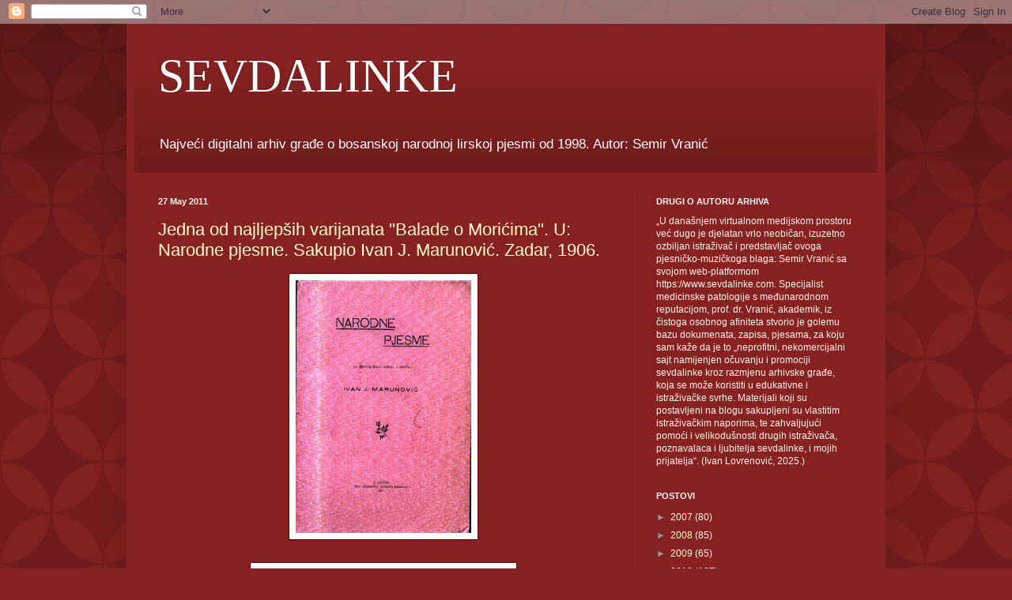

--- FILE ---
content_type: text/html; charset=UTF-8
request_url: https://www.sevdalinke.com/2011/05/
body_size: 28336
content:
<!DOCTYPE html>
<html class='v2' dir='ltr' lang='en'>
<head>
<link href='https://www.blogger.com/static/v1/widgets/4128112664-css_bundle_v2.css' rel='stylesheet' type='text/css'/>
<meta content='width=1100' name='viewport'/>
<meta content='text/html; charset=UTF-8' http-equiv='Content-Type'/>
<meta content='blogger' name='generator'/>
<link href='https://www.sevdalinke.com/favicon.ico' rel='icon' type='image/x-icon'/>
<link href='http://www.sevdalinke.com/2011/05/' rel='canonical'/>
<link rel="alternate" type="application/atom+xml" title="SEVDALINKE  - Atom" href="https://www.sevdalinke.com/feeds/posts/default" />
<link rel="alternate" type="application/rss+xml" title="SEVDALINKE  - RSS" href="https://www.sevdalinke.com/feeds/posts/default?alt=rss" />
<link rel="service.post" type="application/atom+xml" title="SEVDALINKE  - Atom" href="https://www.blogger.com/feeds/1432101502654042186/posts/default" />
<!--Can't find substitution for tag [blog.ieCssRetrofitLinks]-->
<meta content='http://www.sevdalinke.com/2011/05/' property='og:url'/>
<meta content='SEVDALINKE ' property='og:title'/>
<meta content='' property='og:description'/>
<title>SEVDALINKE : May 2011</title>
<style id='page-skin-1' type='text/css'><!--
/*
-----------------------------------------------
Blogger Template Style
Name:     Simple
Designer: Blogger
URL:      www.blogger.com
----------------------------------------------- */
/* Content
----------------------------------------------- */
body {
font: normal normal 12px Arial, Tahoma, Helvetica, FreeSans, sans-serif;
color: #fff5ee;
background: #882222 url(//themes.googleusercontent.com/image?id=0BwVBOzw_-hbMODkzNDVjYTEtYzNiYi00YjRkLThkZjAtOGM0MGI5NzRhZjM4) repeat scroll top left;
padding: 0 40px 40px 40px;
}
html body .region-inner {
min-width: 0;
max-width: 100%;
width: auto;
}
h2 {
font-size: 22px;
}
a:link {
text-decoration:none;
color: #ffffcc;
}
a:visited {
text-decoration:none;
color: #ddbb99;
}
a:hover {
text-decoration:underline;
color: #ffffff;
}
.body-fauxcolumn-outer .fauxcolumn-inner {
background: transparent none repeat scroll top left;
_background-image: none;
}
.body-fauxcolumn-outer .cap-top {
position: absolute;
z-index: 1;
height: 400px;
width: 100%;
}
.body-fauxcolumn-outer .cap-top .cap-left {
width: 100%;
background: transparent url(https://resources.blogblog.com/blogblog/data/1kt/simple/gradients_deep.png) repeat-x scroll top left;
_background-image: none;
}
.content-outer {
-moz-box-shadow: 0 0 40px rgba(0, 0, 0, .15);
-webkit-box-shadow: 0 0 5px rgba(0, 0, 0, .15);
-goog-ms-box-shadow: 0 0 10px #333333;
box-shadow: 0 0 40px rgba(0, 0, 0, .15);
margin-bottom: 1px;
}
.content-inner {
padding: 10px 10px;
}
.content-inner {
background-color: #882222;
}
/* Header
----------------------------------------------- */
.header-outer {
background: transparent url(https://resources.blogblog.com/blogblog/data/1kt/simple/gradients_deep.png) repeat-x scroll 0 -400px;
_background-image: none;
}
.Header h1 {
font: normal normal 60px Georgia, Utopia, 'Palatino Linotype', Palatino, serif;
color: #ffffff;
text-shadow: -1px -1px 1px rgba(0, 0, 0, .2);
}
.Header h1 a {
color: #ffffff;
}
.Header .description {
font-size: 140%;
color: #ffffff;
}
.header-inner .Header .titlewrapper {
padding: 22px 30px;
}
.header-inner .Header .descriptionwrapper {
padding: 0 30px;
}
/* Tabs
----------------------------------------------- */
.tabs-inner .section:first-child {
border-top: 0 solid #772222;
}
.tabs-inner .section:first-child ul {
margin-top: -0;
border-top: 0 solid #772222;
border-left: 0 solid #772222;
border-right: 0 solid #772222;
}
.tabs-inner .widget ul {
background: #662222 none repeat-x scroll 0 -800px;
_background-image: none;
border-bottom: 1px solid #772222;
margin-top: 1px;
margin-left: -30px;
margin-right: -30px;
}
.tabs-inner .widget li a {
display: inline-block;
padding: .6em 1em;
font: normal normal 14px Arial, Tahoma, Helvetica, FreeSans, sans-serif;
color: #ffffcc;
border-left: 1px solid #882222;
border-right: 0 solid #772222;
}
.tabs-inner .widget li:first-child a {
border-left: none;
}
.tabs-inner .widget li.selected a, .tabs-inner .widget li a:hover {
color: #ffffff;
background-color: #552222;
text-decoration: none;
}
/* Columns
----------------------------------------------- */
.main-outer {
border-top: 0 solid #772222;
}
.fauxcolumn-left-outer .fauxcolumn-inner {
border-right: 1px solid #772222;
}
.fauxcolumn-right-outer .fauxcolumn-inner {
border-left: 1px solid #772222;
}
/* Headings
----------------------------------------------- */
div.widget > h2,
div.widget h2.title {
margin: 0 0 1em 0;
font: normal bold 11px Arial, Tahoma, Helvetica, FreeSans, sans-serif;
color: #ffffff;
}
/* Widgets
----------------------------------------------- */
.widget .zippy {
color: #999999;
text-shadow: 2px 2px 1px rgba(0, 0, 0, .1);
}
.widget .popular-posts ul {
list-style: none;
}
/* Posts
----------------------------------------------- */
h2.date-header {
font: normal bold 11px Arial, Tahoma, Helvetica, FreeSans, sans-serif;
}
.date-header span {
background-color: transparent;
color: #fff5ee;
padding: inherit;
letter-spacing: inherit;
margin: inherit;
}
.main-inner {
padding-top: 30px;
padding-bottom: 30px;
}
.main-inner .column-center-inner {
padding: 0 15px;
}
.main-inner .column-center-inner .section {
margin: 0 15px;
}
.post {
margin: 0 0 25px 0;
}
h3.post-title, .comments h4 {
font: normal normal 22px Arial, Tahoma, Helvetica, FreeSans, sans-serif;
margin: .75em 0 0;
}
.post-body {
font-size: 110%;
line-height: 1.4;
position: relative;
}
.post-body img, .post-body .tr-caption-container, .Profile img, .Image img,
.BlogList .item-thumbnail img {
padding: 4px;
background: #ffffff;
border: 1px solid #660000;
-moz-box-shadow: 1px 1px 5px rgba(0, 0, 0, .1);
-webkit-box-shadow: 1px 1px 5px rgba(0, 0, 0, .1);
box-shadow: 1px 1px 5px rgba(0, 0, 0, .1);
}
.post-body img, .post-body .tr-caption-container {
padding: 8px;
}
.post-body .tr-caption-container {
color: #333333;
}
.post-body .tr-caption-container img {
padding: 0;
background: transparent;
border: none;
-moz-box-shadow: 0 0 0 rgba(0, 0, 0, .1);
-webkit-box-shadow: 0 0 0 rgba(0, 0, 0, .1);
box-shadow: 0 0 0 rgba(0, 0, 0, .1);
}
.post-header {
margin: 0 0 1.5em;
line-height: 1.6;
font-size: 90%;
}
.post-footer {
margin: 20px -2px 0;
padding: 5px 10px;
color: #eeddcc;
background-color: #772222;
border-bottom: 1px solid transparent;
line-height: 1.6;
font-size: 90%;
}
#comments .comment-author {
padding-top: 1.5em;
border-top: 1px solid #772222;
background-position: 0 1.5em;
}
#comments .comment-author:first-child {
padding-top: 0;
border-top: none;
}
.avatar-image-container {
margin: .2em 0 0;
}
#comments .avatar-image-container img {
border: 1px solid #660000;
}
/* Comments
----------------------------------------------- */
.comments .comments-content .icon.blog-author {
background-repeat: no-repeat;
background-image: url([data-uri]);
}
.comments .comments-content .loadmore a {
border-top: 1px solid #999999;
border-bottom: 1px solid #999999;
}
.comments .comment-thread.inline-thread {
background-color: #772222;
}
.comments .continue {
border-top: 2px solid #999999;
}
/* Accents
---------------------------------------------- */
.section-columns td.columns-cell {
border-left: 1px solid #772222;
}
.blog-pager {
background: transparent none no-repeat scroll top center;
}
.blog-pager-older-link, .home-link,
.blog-pager-newer-link {
background-color: #882222;
padding: 5px;
}
.footer-outer {
border-top: 0 dashed #bbbbbb;
}
/* Mobile
----------------------------------------------- */
body.mobile  {
background-size: auto;
}
.mobile .body-fauxcolumn-outer {
background: transparent none repeat scroll top left;
}
.mobile .body-fauxcolumn-outer .cap-top {
background-size: 100% auto;
}
.mobile .content-outer {
-webkit-box-shadow: 0 0 3px rgba(0, 0, 0, .15);
box-shadow: 0 0 3px rgba(0, 0, 0, .15);
}
.mobile .tabs-inner .widget ul {
margin-left: 0;
margin-right: 0;
}
.mobile .post {
margin: 0;
}
.mobile .main-inner .column-center-inner .section {
margin: 0;
}
.mobile .date-header span {
padding: 0.1em 10px;
margin: 0 -10px;
}
.mobile h3.post-title {
margin: 0;
}
.mobile .blog-pager {
background: transparent none no-repeat scroll top center;
}
.mobile .footer-outer {
border-top: none;
}
.mobile .main-inner, .mobile .footer-inner {
background-color: #882222;
}
.mobile-index-contents {
color: #fff5ee;
}
.mobile-link-button {
background-color: #ffffcc;
}
.mobile-link-button a:link, .mobile-link-button a:visited {
color: #882222;
}
.mobile .tabs-inner .section:first-child {
border-top: none;
}
.mobile .tabs-inner .PageList .widget-content {
background-color: #552222;
color: #ffffff;
border-top: 1px solid #772222;
border-bottom: 1px solid #772222;
}
.mobile .tabs-inner .PageList .widget-content .pagelist-arrow {
border-left: 1px solid #772222;
}

--></style>
<style id='template-skin-1' type='text/css'><!--
body {
min-width: 960px;
}
.content-outer, .content-fauxcolumn-outer, .region-inner {
min-width: 960px;
max-width: 960px;
_width: 960px;
}
.main-inner .columns {
padding-left: 0;
padding-right: 310px;
}
.main-inner .fauxcolumn-center-outer {
left: 0;
right: 310px;
/* IE6 does not respect left and right together */
_width: expression(this.parentNode.offsetWidth -
parseInt("0") -
parseInt("310px") + 'px');
}
.main-inner .fauxcolumn-left-outer {
width: 0;
}
.main-inner .fauxcolumn-right-outer {
width: 310px;
}
.main-inner .column-left-outer {
width: 0;
right: 100%;
margin-left: -0;
}
.main-inner .column-right-outer {
width: 310px;
margin-right: -310px;
}
#layout {
min-width: 0;
}
#layout .content-outer {
min-width: 0;
width: 800px;
}
#layout .region-inner {
min-width: 0;
width: auto;
}
body#layout div.add_widget {
padding: 8px;
}
body#layout div.add_widget a {
margin-left: 32px;
}
--></style>
<style>
    body {background-image:url(\/\/themes.googleusercontent.com\/image?id=0BwVBOzw_-hbMODkzNDVjYTEtYzNiYi00YjRkLThkZjAtOGM0MGI5NzRhZjM4);}
    
@media (max-width: 200px) { body {background-image:url(\/\/themes.googleusercontent.com\/image?id=0BwVBOzw_-hbMODkzNDVjYTEtYzNiYi00YjRkLThkZjAtOGM0MGI5NzRhZjM4&options=w200);}}
@media (max-width: 400px) and (min-width: 201px) { body {background-image:url(\/\/themes.googleusercontent.com\/image?id=0BwVBOzw_-hbMODkzNDVjYTEtYzNiYi00YjRkLThkZjAtOGM0MGI5NzRhZjM4&options=w400);}}
@media (max-width: 800px) and (min-width: 401px) { body {background-image:url(\/\/themes.googleusercontent.com\/image?id=0BwVBOzw_-hbMODkzNDVjYTEtYzNiYi00YjRkLThkZjAtOGM0MGI5NzRhZjM4&options=w800);}}
@media (max-width: 1200px) and (min-width: 801px) { body {background-image:url(\/\/themes.googleusercontent.com\/image?id=0BwVBOzw_-hbMODkzNDVjYTEtYzNiYi00YjRkLThkZjAtOGM0MGI5NzRhZjM4&options=w1200);}}
/* Last tag covers anything over one higher than the previous max-size cap. */
@media (min-width: 1201px) { body {background-image:url(\/\/themes.googleusercontent.com\/image?id=0BwVBOzw_-hbMODkzNDVjYTEtYzNiYi00YjRkLThkZjAtOGM0MGI5NzRhZjM4&options=w1600);}}
  </style>
<link href='https://www.blogger.com/dyn-css/authorization.css?targetBlogID=1432101502654042186&amp;zx=f2fc7936-11a1-4a27-81ce-11845e6d8a4e' media='none' onload='if(media!=&#39;all&#39;)media=&#39;all&#39;' rel='stylesheet'/><noscript><link href='https://www.blogger.com/dyn-css/authorization.css?targetBlogID=1432101502654042186&amp;zx=f2fc7936-11a1-4a27-81ce-11845e6d8a4e' rel='stylesheet'/></noscript>
<meta name='google-adsense-platform-account' content='ca-host-pub-1556223355139109'/>
<meta name='google-adsense-platform-domain' content='blogspot.com'/>

</head>
<body class='loading variant-deep'>
<div class='navbar section' id='navbar' name='Navbar'><div class='widget Navbar' data-version='1' id='Navbar1'><script type="text/javascript">
    function setAttributeOnload(object, attribute, val) {
      if(window.addEventListener) {
        window.addEventListener('load',
          function(){ object[attribute] = val; }, false);
      } else {
        window.attachEvent('onload', function(){ object[attribute] = val; });
      }
    }
  </script>
<div id="navbar-iframe-container"></div>
<script type="text/javascript" src="https://apis.google.com/js/platform.js"></script>
<script type="text/javascript">
      gapi.load("gapi.iframes:gapi.iframes.style.bubble", function() {
        if (gapi.iframes && gapi.iframes.getContext) {
          gapi.iframes.getContext().openChild({
              url: 'https://www.blogger.com/navbar/1432101502654042186?origin\x3dhttps://www.sevdalinke.com',
              where: document.getElementById("navbar-iframe-container"),
              id: "navbar-iframe"
          });
        }
      });
    </script><script type="text/javascript">
(function() {
var script = document.createElement('script');
script.type = 'text/javascript';
script.src = '//pagead2.googlesyndication.com/pagead/js/google_top_exp.js';
var head = document.getElementsByTagName('head')[0];
if (head) {
head.appendChild(script);
}})();
</script>
</div></div>
<div class='body-fauxcolumns'>
<div class='fauxcolumn-outer body-fauxcolumn-outer'>
<div class='cap-top'>
<div class='cap-left'></div>
<div class='cap-right'></div>
</div>
<div class='fauxborder-left'>
<div class='fauxborder-right'></div>
<div class='fauxcolumn-inner'>
</div>
</div>
<div class='cap-bottom'>
<div class='cap-left'></div>
<div class='cap-right'></div>
</div>
</div>
</div>
<div class='content'>
<div class='content-fauxcolumns'>
<div class='fauxcolumn-outer content-fauxcolumn-outer'>
<div class='cap-top'>
<div class='cap-left'></div>
<div class='cap-right'></div>
</div>
<div class='fauxborder-left'>
<div class='fauxborder-right'></div>
<div class='fauxcolumn-inner'>
</div>
</div>
<div class='cap-bottom'>
<div class='cap-left'></div>
<div class='cap-right'></div>
</div>
</div>
</div>
<div class='content-outer'>
<div class='content-cap-top cap-top'>
<div class='cap-left'></div>
<div class='cap-right'></div>
</div>
<div class='fauxborder-left content-fauxborder-left'>
<div class='fauxborder-right content-fauxborder-right'></div>
<div class='content-inner'>
<header>
<div class='header-outer'>
<div class='header-cap-top cap-top'>
<div class='cap-left'></div>
<div class='cap-right'></div>
</div>
<div class='fauxborder-left header-fauxborder-left'>
<div class='fauxborder-right header-fauxborder-right'></div>
<div class='region-inner header-inner'>
<div class='header section' id='header' name='Header'><div class='widget Header' data-version='1' id='Header1'>
<div id='header-inner'>
<div class='titlewrapper'>
<h1 class='title'>
<a href='https://www.sevdalinke.com/'>
SEVDALINKE 
</a>
</h1>
</div>
<div class='descriptionwrapper'>
<p class='description'><span>Najveći digitalni arhiv građe o bosanskoj narodnoj lirskoj pjesmi od 1998. 

Autor: Semir Vranić</span></p>
</div>
</div>
</div></div>
</div>
</div>
<div class='header-cap-bottom cap-bottom'>
<div class='cap-left'></div>
<div class='cap-right'></div>
</div>
</div>
</header>
<div class='tabs-outer'>
<div class='tabs-cap-top cap-top'>
<div class='cap-left'></div>
<div class='cap-right'></div>
</div>
<div class='fauxborder-left tabs-fauxborder-left'>
<div class='fauxborder-right tabs-fauxborder-right'></div>
<div class='region-inner tabs-inner'>
<div class='tabs no-items section' id='crosscol' name='Cross-Column'></div>
<div class='tabs no-items section' id='crosscol-overflow' name='Cross-Column 2'></div>
</div>
</div>
<div class='tabs-cap-bottom cap-bottom'>
<div class='cap-left'></div>
<div class='cap-right'></div>
</div>
</div>
<div class='main-outer'>
<div class='main-cap-top cap-top'>
<div class='cap-left'></div>
<div class='cap-right'></div>
</div>
<div class='fauxborder-left main-fauxborder-left'>
<div class='fauxborder-right main-fauxborder-right'></div>
<div class='region-inner main-inner'>
<div class='columns fauxcolumns'>
<div class='fauxcolumn-outer fauxcolumn-center-outer'>
<div class='cap-top'>
<div class='cap-left'></div>
<div class='cap-right'></div>
</div>
<div class='fauxborder-left'>
<div class='fauxborder-right'></div>
<div class='fauxcolumn-inner'>
</div>
</div>
<div class='cap-bottom'>
<div class='cap-left'></div>
<div class='cap-right'></div>
</div>
</div>
<div class='fauxcolumn-outer fauxcolumn-left-outer'>
<div class='cap-top'>
<div class='cap-left'></div>
<div class='cap-right'></div>
</div>
<div class='fauxborder-left'>
<div class='fauxborder-right'></div>
<div class='fauxcolumn-inner'>
</div>
</div>
<div class='cap-bottom'>
<div class='cap-left'></div>
<div class='cap-right'></div>
</div>
</div>
<div class='fauxcolumn-outer fauxcolumn-right-outer'>
<div class='cap-top'>
<div class='cap-left'></div>
<div class='cap-right'></div>
</div>
<div class='fauxborder-left'>
<div class='fauxborder-right'></div>
<div class='fauxcolumn-inner'>
</div>
</div>
<div class='cap-bottom'>
<div class='cap-left'></div>
<div class='cap-right'></div>
</div>
</div>
<!-- corrects IE6 width calculation -->
<div class='columns-inner'>
<div class='column-center-outer'>
<div class='column-center-inner'>
<div class='main section' id='main' name='Main'><div class='widget Blog' data-version='1' id='Blog1'>
<div class='blog-posts hfeed'>

          <div class="date-outer">
        
<h2 class='date-header'><span>27 May 2011</span></h2>

          <div class="date-posts">
        
<div class='post-outer'>
<div class='post hentry uncustomized-post-template' itemprop='blogPost' itemscope='itemscope' itemtype='http://schema.org/BlogPosting'>
<meta content='https://blogger.googleusercontent.com/img/b/R29vZ2xl/AVvXsEgfRMFc2HgI_oNQKISUHHQIUNJAHiI26A5M63ciCN4DNK7FPXBn1L-rWdMr-vi69RC-8hBZP9Bu5TleprFL0DOSBH3dmODxpY2hgLzTov4Ml-NHO9OCCglrsOgjYFjJkrcwceM7yd1ux9Bn/s320/marunovic+naslovna.jpg' itemprop='image_url'/>
<meta content='1432101502654042186' itemprop='blogId'/>
<meta content='7441778728160703501' itemprop='postId'/>
<a name='7441778728160703501'></a>
<h3 class='post-title entry-title' itemprop='name'>
<a href='https://www.sevdalinke.com/2011/05/jedna-od-najljepsih-varijanata-balade-o.html'>Jedna od najljepših varijanata "Balade o Morićima". U: Narodne pjesme. Sakupio Ivan J. Marunović. Zadar, 1906.</a>
</h3>
<div class='post-header'>
<div class='post-header-line-1'></div>
</div>
<div class='post-body entry-content' id='post-body-7441778728160703501' itemprop='description articleBody'>
<a href="https://blogger.googleusercontent.com/img/b/R29vZ2xl/AVvXsEgfRMFc2HgI_oNQKISUHHQIUNJAHiI26A5M63ciCN4DNK7FPXBn1L-rWdMr-vi69RC-8hBZP9Bu5TleprFL0DOSBH3dmODxpY2hgLzTov4Ml-NHO9OCCglrsOgjYFjJkrcwceM7yd1ux9Bn/s1600/marunovic+naslovna.jpg" onblur="try {parent.deselectBloggerImageGracefully();} catch(e) {}"><img alt="" border="0" id="BLOGGER_PHOTO_ID_5611477510460638482" src="https://blogger.googleusercontent.com/img/b/R29vZ2xl/AVvXsEgfRMFc2HgI_oNQKISUHHQIUNJAHiI26A5M63ciCN4DNK7FPXBn1L-rWdMr-vi69RC-8hBZP9Bu5TleprFL0DOSBH3dmODxpY2hgLzTov4Ml-NHO9OCCglrsOgjYFjJkrcwceM7yd1ux9Bn/s320/marunovic+naslovna.jpg" style="display:block; margin:0px auto 10px; text-align:center;cursor:pointer; cursor:hand;width: 222px; height: 320px;" /></a><br /><a href="https://blogger.googleusercontent.com/img/b/R29vZ2xl/AVvXsEg5plAiXKymQhAGmF3iseK464y2BLCsgUmc3Pp8Z91C5rPrbr0II36aCScq3CtWkt0sgcX3kNFsT9x5bzOzDoxDtVvoLXRNzWWTzeZ0wWsY6IbimWwDTsOm_tSPCoRWUk2DiL3O5AKsZQ46/s1600/marunovic+1.jpg" onblur="try {parent.deselectBloggerImageGracefully();} catch(e) {}"><img alt="" border="0" id="BLOGGER_PHOTO_ID_5611477357901528482" src="https://blogger.googleusercontent.com/img/b/R29vZ2xl/AVvXsEg5plAiXKymQhAGmF3iseK464y2BLCsgUmc3Pp8Z91C5rPrbr0II36aCScq3CtWkt0sgcX3kNFsT9x5bzOzDoxDtVvoLXRNzWWTzeZ0wWsY6IbimWwDTsOm_tSPCoRWUk2DiL3O5AKsZQ46/s320/marunovic+1.jpg" style="display:block; margin:0px auto 10px; text-align:center;cursor:pointer; cursor:hand;width: 320px; height: 249px;" /></a><br /><a href="https://blogger.googleusercontent.com/img/b/R29vZ2xl/AVvXsEgKvXpaFKP4K6CekAjgRbe70eXRUlHtE8sP0byRbTMZDcfhXPJPffsCQts3XOU9ypFAWoGRGPxuKxJz-wurEinTAFo5vTWYIGwA22tjDLDUaax7OF1KoVX9_f3F78whTJv8N7SrY-UFY_gB/s1600/marunovic+2.jpg" onblur="try {parent.deselectBloggerImageGracefully();} catch(e) {}"><img alt="" border="0" id="BLOGGER_PHOTO_ID_5611477186099793362" src="https://blogger.googleusercontent.com/img/b/R29vZ2xl/AVvXsEgKvXpaFKP4K6CekAjgRbe70eXRUlHtE8sP0byRbTMZDcfhXPJPffsCQts3XOU9ypFAWoGRGPxuKxJz-wurEinTAFo5vTWYIGwA22tjDLDUaax7OF1KoVX9_f3F78whTJv8N7SrY-UFY_gB/s320/marunovic+2.jpg" style="display:block; margin:0px auto 10px; text-align:center;cursor:pointer; cursor:hand;width: 320px; height: 243px;" /></a><br /><a href="https://blogger.googleusercontent.com/img/b/R29vZ2xl/AVvXsEi_shyphenhyphentc7jq1CVvLPEcnPLfqRO1p6olX6i9xXNnMCOCVv1NByYLIIrBAok1SMre0LR3a6tgBqzgYqttyvDaYG9pY-AskUYVfZKil7rlKgeFiZ9HWGFSZI9_3WZFQEWGajIlRJgbDQcIJ8hb/s1600/marunovic+3.jpg" onblur="try {parent.deselectBloggerImageGracefully();} catch(e) {}"><img alt="" border="0" id="BLOGGER_PHOTO_ID_5611476960670176946" src="https://blogger.googleusercontent.com/img/b/R29vZ2xl/AVvXsEi_shyphenhyphentc7jq1CVvLPEcnPLfqRO1p6olX6i9xXNnMCOCVv1NByYLIIrBAok1SMre0LR3a6tgBqzgYqttyvDaYG9pY-AskUYVfZKil7rlKgeFiZ9HWGFSZI9_3WZFQEWGajIlRJgbDQcIJ8hb/s320/marunovic+3.jpg" style="display:block; margin:0px auto 10px; text-align:center;cursor:pointer; cursor:hand;width: 320px; height: 246px;" /></a><br /><a href="https://blogger.googleusercontent.com/img/b/R29vZ2xl/AVvXsEiAOrCRV0MHAT8yilHyxDQSusltTkq6qTqp7_WVeER6PWZApvxM4uD3rVlNTHGKGjiuT2fuBXycW0OyU7vN-FJ990zfuc5SJ5eNLEYK5R8MXpJKRQHyl6gicSLbmyAFA5JrfJgcakUkE7E4/s1600/marunovic+4.jpg" onblur="try {parent.deselectBloggerImageGracefully();} catch(e) {}"><img alt="" border="0" id="BLOGGER_PHOTO_ID_5611476777251196514" src="https://blogger.googleusercontent.com/img/b/R29vZ2xl/AVvXsEiAOrCRV0MHAT8yilHyxDQSusltTkq6qTqp7_WVeER6PWZApvxM4uD3rVlNTHGKGjiuT2fuBXycW0OyU7vN-FJ990zfuc5SJ5eNLEYK5R8MXpJKRQHyl6gicSLbmyAFA5JrfJgcakUkE7E4/s320/marunovic+4.jpg" style="display:block; margin:0px auto 10px; text-align:center;cursor:pointer; cursor:hand;width: 320px; height: 252px;" /></a>
<div style='clear: both;'></div>
</div>
<div class='post-footer'>
<div class='post-footer-line post-footer-line-1'>
<span class='post-author vcard'>
</span>
<span class='post-timestamp'>
on
<meta content='http://www.sevdalinke.com/2011/05/jedna-od-najljepsih-varijanata-balade-o.html' itemprop='url'/>
<a class='timestamp-link' href='https://www.sevdalinke.com/2011/05/jedna-od-najljepsih-varijanata-balade-o.html' rel='bookmark' title='permanent link'><abbr class='published' itemprop='datePublished' title='2011-05-27T21:10:00+02:00'>May 27, 2011</abbr></a>
</span>
<span class='post-comment-link'>
<a class='comment-link' href='https://www.blogger.com/comment/fullpage/post/1432101502654042186/7441778728160703501' onclick=''>
No comments:
  </a>
</span>
<span class='post-icons'>
<span class='item-control blog-admin pid-2127014615'>
<a href='https://www.blogger.com/post-edit.g?blogID=1432101502654042186&postID=7441778728160703501&from=pencil' title='Edit Post'>
<img alt='' class='icon-action' height='18' src='https://resources.blogblog.com/img/icon18_edit_allbkg.gif' width='18'/>
</a>
</span>
</span>
<div class='post-share-buttons goog-inline-block'>
<a class='goog-inline-block share-button sb-email' href='https://www.blogger.com/share-post.g?blogID=1432101502654042186&postID=7441778728160703501&target=email' target='_blank' title='Email This'><span class='share-button-link-text'>Email This</span></a><a class='goog-inline-block share-button sb-blog' href='https://www.blogger.com/share-post.g?blogID=1432101502654042186&postID=7441778728160703501&target=blog' onclick='window.open(this.href, "_blank", "height=270,width=475"); return false;' target='_blank' title='BlogThis!'><span class='share-button-link-text'>BlogThis!</span></a><a class='goog-inline-block share-button sb-twitter' href='https://www.blogger.com/share-post.g?blogID=1432101502654042186&postID=7441778728160703501&target=twitter' target='_blank' title='Share to X'><span class='share-button-link-text'>Share to X</span></a><a class='goog-inline-block share-button sb-facebook' href='https://www.blogger.com/share-post.g?blogID=1432101502654042186&postID=7441778728160703501&target=facebook' onclick='window.open(this.href, "_blank", "height=430,width=640"); return false;' target='_blank' title='Share to Facebook'><span class='share-button-link-text'>Share to Facebook</span></a><a class='goog-inline-block share-button sb-pinterest' href='https://www.blogger.com/share-post.g?blogID=1432101502654042186&postID=7441778728160703501&target=pinterest' target='_blank' title='Share to Pinterest'><span class='share-button-link-text'>Share to Pinterest</span></a>
</div>
</div>
<div class='post-footer-line post-footer-line-2'>
<span class='post-labels'>
</span>
</div>
<div class='post-footer-line post-footer-line-3'>
<span class='post-location'>
</span>
</div>
</div>
</div>
</div>

          </div></div>
        

          <div class="date-outer">
        
<h2 class='date-header'><span>22 May 2011</span></h2>

          <div class="date-posts">
        
<div class='post-outer'>
<div class='post hentry uncustomized-post-template' itemprop='blogPost' itemscope='itemscope' itemtype='http://schema.org/BlogPosting'>
<meta content='https://blogger.googleusercontent.com/img/b/R29vZ2xl/AVvXsEicP6y7hhKs5NQGdaIiI23Mfp3wPMYiCbT4sqUkTTPdbAyg5NnTZY-bo_AurPROifr_3_f_Eu7vBLOOKMmlYsQCRfAKgEi27FmlnYUqkyVEJn95khZNQxfV5VIY3hbD8EykiStmvreSWP6r/s320/Mokranjac%252C+naslovna.jpg' itemprop='image_url'/>
<meta content='1432101502654042186' itemprop='blogId'/>
<meta content='8954622364989889504' itemprop='postId'/>
<a name='8954622364989889504'></a>
<h3 class='post-title entry-title' itemprop='name'>
<a href='https://www.sevdalinke.com/2011/05/mokranjcev-zapis-balade-o-moricima-u.html'>Mokranjčev zapis "Balade o Morićima". U: "Etnomuzikološki zapisi".</a>
</h3>
<div class='post-header'>
<div class='post-header-line-1'></div>
</div>
<div class='post-body entry-content' id='post-body-8954622364989889504' itemprop='description articleBody'>
<a href="https://blogger.googleusercontent.com/img/b/R29vZ2xl/AVvXsEicP6y7hhKs5NQGdaIiI23Mfp3wPMYiCbT4sqUkTTPdbAyg5NnTZY-bo_AurPROifr_3_f_Eu7vBLOOKMmlYsQCRfAKgEi27FmlnYUqkyVEJn95khZNQxfV5VIY3hbD8EykiStmvreSWP6r/s1600/Mokranjac%252C+naslovna.jpg" onblur="try {parent.deselectBloggerImageGracefully();} catch(e) {}"><img alt="" border="0" id="BLOGGER_PHOTO_ID_5609428200063520210" src="https://blogger.googleusercontent.com/img/b/R29vZ2xl/AVvXsEicP6y7hhKs5NQGdaIiI23Mfp3wPMYiCbT4sqUkTTPdbAyg5NnTZY-bo_AurPROifr_3_f_Eu7vBLOOKMmlYsQCRfAKgEi27FmlnYUqkyVEJn95khZNQxfV5VIY3hbD8EykiStmvreSWP6r/s320/Mokranjac%252C+naslovna.jpg" style="display:block; margin:0px auto 10px; text-align:center;cursor:pointer; cursor:hand;width: 239px; height: 320px;" /></a><br /><a href="https://blogger.googleusercontent.com/img/b/R29vZ2xl/AVvXsEhkmmuLpZNkqFUcw-1aZd3TH4lp303v9zh4AEZCjAEzV3eihS9TBL-16BjrkkdqS7FNbhp0bgHpMg5GXXrdPsSnvQER2eGCDln45jKDSrUvzhfm9PLL1iZGiH4erWG9ZtvB_9L6YQYAzLJV/s1600/Mokranjac%252C+Morici.jpg" onblur="try {parent.deselectBloggerImageGracefully();} catch(e) {}"><img alt="" border="0" id="BLOGGER_PHOTO_ID_5609428042190677938" src="https://blogger.googleusercontent.com/img/b/R29vZ2xl/AVvXsEhkmmuLpZNkqFUcw-1aZd3TH4lp303v9zh4AEZCjAEzV3eihS9TBL-16BjrkkdqS7FNbhp0bgHpMg5GXXrdPsSnvQER2eGCDln45jKDSrUvzhfm9PLL1iZGiH4erWG9ZtvB_9L6YQYAzLJV/s320/Mokranjac%252C+Morici.jpg" style="display:block; margin:0px auto 10px; text-align:center;cursor:pointer; cursor:hand;width: 238px; height: 320px;" /></a>
<div style='clear: both;'></div>
</div>
<div class='post-footer'>
<div class='post-footer-line post-footer-line-1'>
<span class='post-author vcard'>
</span>
<span class='post-timestamp'>
on
<meta content='http://www.sevdalinke.com/2011/05/mokranjcev-zapis-balade-o-moricima-u.html' itemprop='url'/>
<a class='timestamp-link' href='https://www.sevdalinke.com/2011/05/mokranjcev-zapis-balade-o-moricima-u.html' rel='bookmark' title='permanent link'><abbr class='published' itemprop='datePublished' title='2011-05-22T08:43:00+02:00'>May 22, 2011</abbr></a>
</span>
<span class='post-comment-link'>
<a class='comment-link' href='https://www.blogger.com/comment/fullpage/post/1432101502654042186/8954622364989889504' onclick=''>
No comments:
  </a>
</span>
<span class='post-icons'>
<span class='item-control blog-admin pid-2127014615'>
<a href='https://www.blogger.com/post-edit.g?blogID=1432101502654042186&postID=8954622364989889504&from=pencil' title='Edit Post'>
<img alt='' class='icon-action' height='18' src='https://resources.blogblog.com/img/icon18_edit_allbkg.gif' width='18'/>
</a>
</span>
</span>
<div class='post-share-buttons goog-inline-block'>
<a class='goog-inline-block share-button sb-email' href='https://www.blogger.com/share-post.g?blogID=1432101502654042186&postID=8954622364989889504&target=email' target='_blank' title='Email This'><span class='share-button-link-text'>Email This</span></a><a class='goog-inline-block share-button sb-blog' href='https://www.blogger.com/share-post.g?blogID=1432101502654042186&postID=8954622364989889504&target=blog' onclick='window.open(this.href, "_blank", "height=270,width=475"); return false;' target='_blank' title='BlogThis!'><span class='share-button-link-text'>BlogThis!</span></a><a class='goog-inline-block share-button sb-twitter' href='https://www.blogger.com/share-post.g?blogID=1432101502654042186&postID=8954622364989889504&target=twitter' target='_blank' title='Share to X'><span class='share-button-link-text'>Share to X</span></a><a class='goog-inline-block share-button sb-facebook' href='https://www.blogger.com/share-post.g?blogID=1432101502654042186&postID=8954622364989889504&target=facebook' onclick='window.open(this.href, "_blank", "height=430,width=640"); return false;' target='_blank' title='Share to Facebook'><span class='share-button-link-text'>Share to Facebook</span></a><a class='goog-inline-block share-button sb-pinterest' href='https://www.blogger.com/share-post.g?blogID=1432101502654042186&postID=8954622364989889504&target=pinterest' target='_blank' title='Share to Pinterest'><span class='share-button-link-text'>Share to Pinterest</span></a>
</div>
</div>
<div class='post-footer-line post-footer-line-2'>
<span class='post-labels'>
</span>
</div>
<div class='post-footer-line post-footer-line-3'>
<span class='post-location'>
</span>
</div>
</div>
</div>
</div>

          </div></div>
        

          <div class="date-outer">
        
<h2 class='date-header'><span>21 May 2011</span></h2>

          <div class="date-posts">
        
<div class='post-outer'>
<div class='post hentry uncustomized-post-template' itemprop='blogPost' itemscope='itemscope' itemtype='http://schema.org/BlogPosting'>
<meta content='https://blogger.googleusercontent.com/img/b/R29vZ2xl/AVvXsEgbIjgQMDNKWh-ljKioybSsIYq2CgHYmJAjeZZAj8ZF42i_3E_jhepTJp26JqExH8mia3uTa2Tynbjr0faqoGE_Yf3S81cYZgQcSb9zUmXdk1jXEGgHWrh91t-8WSPPsRakkPkLxAAIObwK/s320/omerika+1.jpg' itemprop='image_url'/>
<meta content='1432101502654042186' itemprop='blogId'/>
<meta content='5275331516928239678' itemprop='postId'/>
<a name='5275331516928239678'></a>
<h3 class='post-title entry-title' itemprop='name'>
<a href='https://www.sevdalinke.com/2011/05/nusret-omerika-tragom-lirske-pjesme.html'>Nusret Omerika: Tragom lirske pjesme "Griješni mujezin" (originalno objavljeno u "Slovu Gorčina" (31/2009)*</a>
</h3>
<div class='post-header'>
<div class='post-header-line-1'></div>
</div>
<div class='post-body entry-content' id='post-body-5275331516928239678' itemprop='description articleBody'>
<a href="https://blogger.googleusercontent.com/img/b/R29vZ2xl/AVvXsEgbIjgQMDNKWh-ljKioybSsIYq2CgHYmJAjeZZAj8ZF42i_3E_jhepTJp26JqExH8mia3uTa2Tynbjr0faqoGE_Yf3S81cYZgQcSb9zUmXdk1jXEGgHWrh91t-8WSPPsRakkPkLxAAIObwK/s1600/omerika+1.jpg" onblur="try {parent.deselectBloggerImageGracefully();} catch(e) {}"><img alt="" border="0" id="BLOGGER_PHOTO_ID_5609274916198372290" src="https://blogger.googleusercontent.com/img/b/R29vZ2xl/AVvXsEgbIjgQMDNKWh-ljKioybSsIYq2CgHYmJAjeZZAj8ZF42i_3E_jhepTJp26JqExH8mia3uTa2Tynbjr0faqoGE_Yf3S81cYZgQcSb9zUmXdk1jXEGgHWrh91t-8WSPPsRakkPkLxAAIObwK/s320/omerika+1.jpg" style="display:block; margin:0px auto 10px; text-align:center;cursor:pointer; cursor:hand;width: 222px; height: 320px;" /></a><br /><a href="https://blogger.googleusercontent.com/img/b/R29vZ2xl/AVvXsEgWRbFdNve1ssDnJ85nvb89yBIuOzov_sJfzmYDgmdYxx6FcQ4FO-J_3IE6zbaA5Ab44S7aG7E-xHSJyPtexhupzxyjxniZWbZzhvQThIReF8WEm-FtJjO0KoXrOnBfS-wG277VQfF70tI5/s1600/omerika+2.jpg" onblur="try {parent.deselectBloggerImageGracefully();} catch(e) {}"><img alt="" border="0" id="BLOGGER_PHOTO_ID_5609274743656155346" src="https://blogger.googleusercontent.com/img/b/R29vZ2xl/AVvXsEgWRbFdNve1ssDnJ85nvb89yBIuOzov_sJfzmYDgmdYxx6FcQ4FO-J_3IE6zbaA5Ab44S7aG7E-xHSJyPtexhupzxyjxniZWbZzhvQThIReF8WEm-FtJjO0KoXrOnBfS-wG277VQfF70tI5/s320/omerika+2.jpg" style="display:block; margin:0px auto 10px; text-align:center;cursor:pointer; cursor:hand;width: 223px; height: 320px;" /></a><br /><a href="https://blogger.googleusercontent.com/img/b/R29vZ2xl/AVvXsEj64uCevTZuZG3egsqGAaG13APkukkvVkcu3taBphRu__LGcH9Tpjk3IUo3ycyctUxNyEj0RxXQfruf9RhZNEIE1F8yGZCH__aJliHf0PXuzZpjtbok0VFL1w2OIop9Fymn0ztJ4fbgTiKp/s1600/omerika+3.jpg" onblur="try {parent.deselectBloggerImageGracefully();} catch(e) {}"><img alt="" border="0" id="BLOGGER_PHOTO_ID_5609274521853936754" src="https://blogger.googleusercontent.com/img/b/R29vZ2xl/AVvXsEj64uCevTZuZG3egsqGAaG13APkukkvVkcu3taBphRu__LGcH9Tpjk3IUo3ycyctUxNyEj0RxXQfruf9RhZNEIE1F8yGZCH__aJliHf0PXuzZpjtbok0VFL1w2OIop9Fymn0ztJ4fbgTiKp/s320/omerika+3.jpg" style="display:block; margin:0px auto 10px; text-align:center;cursor:pointer; cursor:hand;width: 218px; height: 320px;" /></a><br /><a href="https://blogger.googleusercontent.com/img/b/R29vZ2xl/AVvXsEj_VS2YltA3-J0uQc4u1MNESoTLXcXcvTWegmLgxXpupQ-93mcvQzSqkqr3vvzMq43N9qhi1Lu3ZhVoR_Ci8FQYH3Tz1SDn0mLotuMDZ5o2O8YUnqS_48Lz2EzF83MJQwfoK8iyNZguJrJm/s1600/omerika+4.jpg" onblur="try {parent.deselectBloggerImageGracefully();} catch(e) {}"><img alt="" border="0" id="BLOGGER_PHOTO_ID_5609274349314584242" src="https://blogger.googleusercontent.com/img/b/R29vZ2xl/AVvXsEj_VS2YltA3-J0uQc4u1MNESoTLXcXcvTWegmLgxXpupQ-93mcvQzSqkqr3vvzMq43N9qhi1Lu3ZhVoR_Ci8FQYH3Tz1SDn0mLotuMDZ5o2O8YUnqS_48Lz2EzF83MJQwfoK8iyNZguJrJm/s320/omerika+4.jpg" style="display:block; margin:0px auto 10px; text-align:center;cursor:pointer; cursor:hand;width: 218px; height: 320px;" /></a><br /><br />* Objavljeno uz dozvolu autora i ljubaznošću Ibrahima Kajana.
<div style='clear: both;'></div>
</div>
<div class='post-footer'>
<div class='post-footer-line post-footer-line-1'>
<span class='post-author vcard'>
</span>
<span class='post-timestamp'>
on
<meta content='http://www.sevdalinke.com/2011/05/nusret-omerika-tragom-lirske-pjesme.html' itemprop='url'/>
<a class='timestamp-link' href='https://www.sevdalinke.com/2011/05/nusret-omerika-tragom-lirske-pjesme.html' rel='bookmark' title='permanent link'><abbr class='published' itemprop='datePublished' title='2011-05-21T22:33:00+02:00'>May 21, 2011</abbr></a>
</span>
<span class='post-comment-link'>
<a class='comment-link' href='https://www.blogger.com/comment/fullpage/post/1432101502654042186/5275331516928239678' onclick=''>
No comments:
  </a>
</span>
<span class='post-icons'>
<span class='item-control blog-admin pid-2127014615'>
<a href='https://www.blogger.com/post-edit.g?blogID=1432101502654042186&postID=5275331516928239678&from=pencil' title='Edit Post'>
<img alt='' class='icon-action' height='18' src='https://resources.blogblog.com/img/icon18_edit_allbkg.gif' width='18'/>
</a>
</span>
</span>
<div class='post-share-buttons goog-inline-block'>
<a class='goog-inline-block share-button sb-email' href='https://www.blogger.com/share-post.g?blogID=1432101502654042186&postID=5275331516928239678&target=email' target='_blank' title='Email This'><span class='share-button-link-text'>Email This</span></a><a class='goog-inline-block share-button sb-blog' href='https://www.blogger.com/share-post.g?blogID=1432101502654042186&postID=5275331516928239678&target=blog' onclick='window.open(this.href, "_blank", "height=270,width=475"); return false;' target='_blank' title='BlogThis!'><span class='share-button-link-text'>BlogThis!</span></a><a class='goog-inline-block share-button sb-twitter' href='https://www.blogger.com/share-post.g?blogID=1432101502654042186&postID=5275331516928239678&target=twitter' target='_blank' title='Share to X'><span class='share-button-link-text'>Share to X</span></a><a class='goog-inline-block share-button sb-facebook' href='https://www.blogger.com/share-post.g?blogID=1432101502654042186&postID=5275331516928239678&target=facebook' onclick='window.open(this.href, "_blank", "height=430,width=640"); return false;' target='_blank' title='Share to Facebook'><span class='share-button-link-text'>Share to Facebook</span></a><a class='goog-inline-block share-button sb-pinterest' href='https://www.blogger.com/share-post.g?blogID=1432101502654042186&postID=5275331516928239678&target=pinterest' target='_blank' title='Share to Pinterest'><span class='share-button-link-text'>Share to Pinterest</span></a>
</div>
</div>
<div class='post-footer-line post-footer-line-2'>
<span class='post-labels'>
</span>
</div>
<div class='post-footer-line post-footer-line-3'>
<span class='post-location'>
</span>
</div>
</div>
</div>
</div>
<div class='post-outer'>
<div class='post hentry uncustomized-post-template' itemprop='blogPost' itemscope='itemscope' itemtype='http://schema.org/BlogPosting'>
<meta content='https://blogger.googleusercontent.com/img/b/R29vZ2xl/AVvXsEjz3Gyf8g9UVSSx4BWLYva7BWQEsWfgPUmjNgzqVU2VAdyK1o7VWzpqqPECm2GYskGaHR7pFDh4RJzXKhAi80Lgi3CmRuZoZEWyPA4M5xt2BCCuMKqU5o6AVRY6zk4_bM2G-Ih7lyVpaAvE/s320/Cudna+mi+ti+godinica+dodje.jpg' itemprop='image_url'/>
<meta content='1432101502654042186' itemprop='blogId'/>
<meta content='4970370106898644636' itemprop='postId'/>
<a name='4970370106898644636'></a>
<h3 class='post-title entry-title' itemprop='name'>
<a href='https://www.sevdalinke.com/2011/05/jos-turskih-pjesama-iz-zbirke-srpske.html'>Još "turskih" pjesama iz zbirke "Srpske narodne pjesme" Vuka St. Karadžića. (III dio)</a>
</h3>
<div class='post-header'>
<div class='post-header-line-1'></div>
</div>
<div class='post-body entry-content' id='post-body-4970370106898644636' itemprop='description articleBody'>
<a href="https://blogger.googleusercontent.com/img/b/R29vZ2xl/AVvXsEjz3Gyf8g9UVSSx4BWLYva7BWQEsWfgPUmjNgzqVU2VAdyK1o7VWzpqqPECm2GYskGaHR7pFDh4RJzXKhAi80Lgi3CmRuZoZEWyPA4M5xt2BCCuMKqU5o6AVRY6zk4_bM2G-Ih7lyVpaAvE/s1600/Cudna+mi+ti+godinica+dodje.jpg" onblur="try {parent.deselectBloggerImageGracefully();} catch(e) {}"><img alt="" border="0" id="BLOGGER_PHOTO_ID_5609059364352326226" src="https://blogger.googleusercontent.com/img/b/R29vZ2xl/AVvXsEjz3Gyf8g9UVSSx4BWLYva7BWQEsWfgPUmjNgzqVU2VAdyK1o7VWzpqqPECm2GYskGaHR7pFDh4RJzXKhAi80Lgi3CmRuZoZEWyPA4M5xt2BCCuMKqU5o6AVRY6zk4_bM2G-Ih7lyVpaAvE/s320/Cudna+mi+ti+godinica+dodje.jpg" style="display:block; margin:0px auto 10px; text-align:center;cursor:pointer; cursor:hand;width: 320px; height: 289px;" /></a><br /><a href="https://blogger.googleusercontent.com/img/b/R29vZ2xl/AVvXsEhybf9t_GXs8pzXfv3zPQXCfwUhLiYU_lX7L2OQlIZvksclSTZe1hntr-TR9NfwuNmtojMPuMY_9m5SkxSAq9FKRSLkofscGOZl-YuorTvYrqRcPzNr2bh8WJ3QIgWs04qp4jF8llz8JV48/s1600/Doleti+soko+iz+Bosne.jpg" onblur="try {parent.deselectBloggerImageGracefully();} catch(e) {}"><img alt="" border="0" id="BLOGGER_PHOTO_ID_5609059156276980562" src="https://blogger.googleusercontent.com/img/b/R29vZ2xl/AVvXsEhybf9t_GXs8pzXfv3zPQXCfwUhLiYU_lX7L2OQlIZvksclSTZe1hntr-TR9NfwuNmtojMPuMY_9m5SkxSAq9FKRSLkofscGOZl-YuorTvYrqRcPzNr2bh8WJ3QIgWs04qp4jF8llz8JV48/s320/Doleti+soko+iz+Bosne.jpg" style="display:block; margin:0px auto 10px; text-align:center;cursor:pointer; cursor:hand;width: 320px; height: 298px;" /></a><br /><a href="https://blogger.googleusercontent.com/img/b/R29vZ2xl/AVvXsEgg4MzkDBcCmvBhk2ul169miS49bYi0finEIff30T5PpVej8GyLN9SbPnA2psH9uwojO4Uvry48oOEgC2ylz6CLwSvSf59nnMhb1gMYWzfQzYe9g1I1oWN1JKTqIhKIVZ4XS1hPJWXmtTgV/s1600/Kolika+je+na+Bembasi+trava.jpg" onblur="try {parent.deselectBloggerImageGracefully();} catch(e) {}"><img alt="" border="0" id="BLOGGER_PHOTO_ID_5609058939819896114" src="https://blogger.googleusercontent.com/img/b/R29vZ2xl/AVvXsEgg4MzkDBcCmvBhk2ul169miS49bYi0finEIff30T5PpVej8GyLN9SbPnA2psH9uwojO4Uvry48oOEgC2ylz6CLwSvSf59nnMhb1gMYWzfQzYe9g1I1oWN1JKTqIhKIVZ4XS1hPJWXmtTgV/s320/Kolika+je+na+Bembasi+trava.jpg" style="display:block; margin:0px auto 10px; text-align:center;cursor:pointer; cursor:hand;width: 320px; height: 302px;" /></a><br /><a href="https://blogger.googleusercontent.com/img/b/R29vZ2xl/AVvXsEjxmhMPUFiS1jbFR_qzFUAqFePYM_-yOSliGRbA4ufBseYvGXvoQX0DD5Xm3OgiBHuSOKA_VfFAu0ws5auN7dk8aZnC8MM5z2r24nj688d-wFD1EP0JP4a5GmebsxS7N_8vwXs2AMo3r59N/s1600/Dva+su+cvijeta+u+bostanu+rasla.jpg" onblur="try {parent.deselectBloggerImageGracefully();} catch(e) {}"><img alt="" border="0" id="BLOGGER_PHOTO_ID_5609058708299344802" src="https://blogger.googleusercontent.com/img/b/R29vZ2xl/AVvXsEjxmhMPUFiS1jbFR_qzFUAqFePYM_-yOSliGRbA4ufBseYvGXvoQX0DD5Xm3OgiBHuSOKA_VfFAu0ws5auN7dk8aZnC8MM5z2r24nj688d-wFD1EP0JP4a5GmebsxS7N_8vwXs2AMo3r59N/s320/Dva+su+cvijeta+u+bostanu+rasla.jpg" style="display:block; margin:0px auto 10px; text-align:center;cursor:pointer; cursor:hand;width: 320px; height: 286px;" /></a><br /><a href="https://blogger.googleusercontent.com/img/b/R29vZ2xl/AVvXsEjPksropKZ3D3hWYtrN3OS_XPXGw0WtPh_ltwPGiMH1j7BiT3Ik8YgB-c8WB7zV42EiZzSZepfCaH1mgMigrc6Ta6U6W-565NmSGlJm5cK7HrdMisMH2jFvt0kxejDzbNswKk9mPC4EAyXN/s1600/Djul+djevojka+pod+djulom+zaspala.jpg" onblur="try {parent.deselectBloggerImageGracefully();} catch(e) {}"><img alt="" border="0" id="BLOGGER_PHOTO_ID_5609058248744079314" src="https://blogger.googleusercontent.com/img/b/R29vZ2xl/AVvXsEjPksropKZ3D3hWYtrN3OS_XPXGw0WtPh_ltwPGiMH1j7BiT3Ik8YgB-c8WB7zV42EiZzSZepfCaH1mgMigrc6Ta6U6W-565NmSGlJm5cK7HrdMisMH2jFvt0kxejDzbNswKk9mPC4EAyXN/s320/Djul+djevojka+pod+djulom+zaspala.jpg" style="display:block; margin:0px auto 10px; text-align:center;cursor:pointer; cursor:hand;width: 320px; height: 274px;" /></a><br /><a href="https://blogger.googleusercontent.com/img/b/R29vZ2xl/AVvXsEg91l2dk57TMQZ1m5Wcw7wnH1iipwopwK91UX5A7Lyaaoddd_T0nUyt9i9vqyBzIvz4-ykhQtt4rvpJvzAavqFFQVOpvUhCK2eWDRsJvVMcniGtNRwfqU2-JkNfV7AXQ7GZRskOCnxnoXxP/s1600/Gdje+no+sinoc+na+konaku+bjesmo.jpg" onblur="try {parent.deselectBloggerImageGracefully();} catch(e) {}"><img alt="" border="0" id="BLOGGER_PHOTO_ID_5609058010943575746" src="https://blogger.googleusercontent.com/img/b/R29vZ2xl/AVvXsEg91l2dk57TMQZ1m5Wcw7wnH1iipwopwK91UX5A7Lyaaoddd_T0nUyt9i9vqyBzIvz4-ykhQtt4rvpJvzAavqFFQVOpvUhCK2eWDRsJvVMcniGtNRwfqU2-JkNfV7AXQ7GZRskOCnxnoXxP/s320/Gdje+no+sinoc+na+konaku+bjesmo.jpg" style="display:block; margin:0px auto 10px; text-align:center;cursor:pointer; cursor:hand;width: 320px; height: 294px;" /></a><br /><a href="https://blogger.googleusercontent.com/img/b/R29vZ2xl/AVvXsEgLbnD8ix5WvoewIrLJO9m2bhe9FvNmXZ0ruw4BtgyeV_QXq7JkeQj8lhSHflnL0FlrysMoUY4pBlAgnuOtCCPSqyv3OH1Ql2YaCkaBjO83u1POPTbaiyE49hhlt0dKqBs5WJudAJpeEzsm/s1600/Kisa+pade%252C+medna+rosa+u+polju.jpg" onblur="try {parent.deselectBloggerImageGracefully();} catch(e) {}"><img alt="" border="0" id="BLOGGER_PHOTO_ID_5609057801539073474" src="https://blogger.googleusercontent.com/img/b/R29vZ2xl/AVvXsEgLbnD8ix5WvoewIrLJO9m2bhe9FvNmXZ0ruw4BtgyeV_QXq7JkeQj8lhSHflnL0FlrysMoUY4pBlAgnuOtCCPSqyv3OH1Ql2YaCkaBjO83u1POPTbaiyE49hhlt0dKqBs5WJudAJpeEzsm/s320/Kisa+pade%252C+medna+rosa+u+polju.jpg" style="display:block; margin:0px auto 10px; text-align:center;cursor:pointer; cursor:hand;width: 320px; height: 286px;" /></a><br /><a href="https://blogger.googleusercontent.com/img/b/R29vZ2xl/AVvXsEi92MZbxJ43tItLnUdmW8gtLjEgfpz2StSB5fZxEEGBvC_0pgsDY68EJ0BkfjbFBDZVp9PCSmCv91dI3bxFaEvYE53Ms8DHGjl4GVVDrTwiiPcWOT8Gaw5uwqhEr0avj-t786u0KS32H4j9/s1600/Kad+Ali-beg+novi+beg+bijase.jpg" onblur="try {parent.deselectBloggerImageGracefully();} catch(e) {}"><img alt="" border="0" id="BLOGGER_PHOTO_ID_5609057606305701298" src="https://blogger.googleusercontent.com/img/b/R29vZ2xl/AVvXsEi92MZbxJ43tItLnUdmW8gtLjEgfpz2StSB5fZxEEGBvC_0pgsDY68EJ0BkfjbFBDZVp9PCSmCv91dI3bxFaEvYE53Ms8DHGjl4GVVDrTwiiPcWOT8Gaw5uwqhEr0avj-t786u0KS32H4j9/s320/Kad+Ali-beg+novi+beg+bijase.jpg" style="display:block; margin:0px auto 10px; text-align:center;cursor:pointer; cursor:hand;width: 320px; height: 298px;" /></a>
<div style='clear: both;'></div>
</div>
<div class='post-footer'>
<div class='post-footer-line post-footer-line-1'>
<span class='post-author vcard'>
</span>
<span class='post-timestamp'>
on
<meta content='http://www.sevdalinke.com/2011/05/jos-turskih-pjesama-iz-zbirke-srpske.html' itemprop='url'/>
<a class='timestamp-link' href='https://www.sevdalinke.com/2011/05/jos-turskih-pjesama-iz-zbirke-srpske.html' rel='bookmark' title='permanent link'><abbr class='published' itemprop='datePublished' title='2011-05-21T08:38:00+02:00'>May 21, 2011</abbr></a>
</span>
<span class='post-comment-link'>
<a class='comment-link' href='https://www.blogger.com/comment/fullpage/post/1432101502654042186/4970370106898644636' onclick=''>
No comments:
  </a>
</span>
<span class='post-icons'>
<span class='item-control blog-admin pid-2127014615'>
<a href='https://www.blogger.com/post-edit.g?blogID=1432101502654042186&postID=4970370106898644636&from=pencil' title='Edit Post'>
<img alt='' class='icon-action' height='18' src='https://resources.blogblog.com/img/icon18_edit_allbkg.gif' width='18'/>
</a>
</span>
</span>
<div class='post-share-buttons goog-inline-block'>
<a class='goog-inline-block share-button sb-email' href='https://www.blogger.com/share-post.g?blogID=1432101502654042186&postID=4970370106898644636&target=email' target='_blank' title='Email This'><span class='share-button-link-text'>Email This</span></a><a class='goog-inline-block share-button sb-blog' href='https://www.blogger.com/share-post.g?blogID=1432101502654042186&postID=4970370106898644636&target=blog' onclick='window.open(this.href, "_blank", "height=270,width=475"); return false;' target='_blank' title='BlogThis!'><span class='share-button-link-text'>BlogThis!</span></a><a class='goog-inline-block share-button sb-twitter' href='https://www.blogger.com/share-post.g?blogID=1432101502654042186&postID=4970370106898644636&target=twitter' target='_blank' title='Share to X'><span class='share-button-link-text'>Share to X</span></a><a class='goog-inline-block share-button sb-facebook' href='https://www.blogger.com/share-post.g?blogID=1432101502654042186&postID=4970370106898644636&target=facebook' onclick='window.open(this.href, "_blank", "height=430,width=640"); return false;' target='_blank' title='Share to Facebook'><span class='share-button-link-text'>Share to Facebook</span></a><a class='goog-inline-block share-button sb-pinterest' href='https://www.blogger.com/share-post.g?blogID=1432101502654042186&postID=4970370106898644636&target=pinterest' target='_blank' title='Share to Pinterest'><span class='share-button-link-text'>Share to Pinterest</span></a>
</div>
</div>
<div class='post-footer-line post-footer-line-2'>
<span class='post-labels'>
</span>
</div>
<div class='post-footer-line post-footer-line-3'>
<span class='post-location'>
</span>
</div>
</div>
</div>
</div>

          </div></div>
        

          <div class="date-outer">
        
<h2 class='date-header'><span>20 May 2011</span></h2>

          <div class="date-posts">
        
<div class='post-outer'>
<div class='post hentry uncustomized-post-template' itemprop='blogPost' itemscope='itemscope' itemtype='http://schema.org/BlogPosting'>
<meta content='https://blogger.googleusercontent.com/img/b/R29vZ2xl/AVvXsEg57JnyjE6tVJ1zLoFBRwHSBu8cCoqZScJ8BHTO2H6MyhE_tMV2mBYgkqZaiTLKhyphenhyphenEnoDpzgJO0YEekdzl_wZT_sgOp2iYEYuOwWoVlLX3N91Zwzmh27pKe1_IYZbFhiMCf_o3A2Kof0EI-/s320/Muhamed+Mesanovic+Hamic%252C+prednja.jpeg' itemprop='image_url'/>
<meta content='1432101502654042186' itemprop='blogId'/>
<meta content='4813618418524287999' itemprop='postId'/>
<a name='4813618418524287999'></a>
<h3 class='post-title entry-title' itemprop='name'>
<a href='https://www.sevdalinke.com/2011/05/muhamed-mesanovic-hamic-pjeva-uz-saz.html'>Muhamed Mešanović-Hamić pjeva uz saz. Beograd: PGP RTB, s.a. (EP 12695) (nadopuna posta od 05.08.2008.)*</a>
</h3>
<div class='post-header'>
<div class='post-header-line-1'></div>
</div>
<div class='post-body entry-content' id='post-body-4813618418524287999' itemprop='description articleBody'>
<a href="https://blogger.googleusercontent.com/img/b/R29vZ2xl/AVvXsEg57JnyjE6tVJ1zLoFBRwHSBu8cCoqZScJ8BHTO2H6MyhE_tMV2mBYgkqZaiTLKhyphenhyphenEnoDpzgJO0YEekdzl_wZT_sgOp2iYEYuOwWoVlLX3N91Zwzmh27pKe1_IYZbFhiMCf_o3A2Kof0EI-/s1600/Muhamed+Mesanovic+Hamic%252C+prednja.jpeg" onblur="try {parent.deselectBloggerImageGracefully();} catch(e) {}"><img alt="" border="0" id="BLOGGER_PHOTO_ID_5608864318822535522" src="https://blogger.googleusercontent.com/img/b/R29vZ2xl/AVvXsEg57JnyjE6tVJ1zLoFBRwHSBu8cCoqZScJ8BHTO2H6MyhE_tMV2mBYgkqZaiTLKhyphenhyphenEnoDpzgJO0YEekdzl_wZT_sgOp2iYEYuOwWoVlLX3N91Zwzmh27pKe1_IYZbFhiMCf_o3A2Kof0EI-/s320/Muhamed+Mesanovic+Hamic%252C+prednja.jpeg" style="display:block; margin:0px auto 10px; text-align:center;cursor:pointer; cursor:hand;width: 317px; height: 320px;" /></a><br /><a href="https://blogger.googleusercontent.com/img/b/R29vZ2xl/AVvXsEjSWuIseCW8SUYEYgTS-mhF5AtZokilmdliDGX073k7XUAeA21bX4kVSp08-2S7mIUt6mhxrwgo5F8ndahAtDHRrEMHmojWGfLoQV95s1rDb9Eie3Eb9_eCSJjh2l4CrZ2yZYuuSEkrs5qU/s1600/Muhamed+Mesanovic+Hamic%252C+zadnja+2.jpeg" onblur="try {parent.deselectBloggerImageGracefully();} catch(e) {}"><img alt="" border="0" id="BLOGGER_PHOTO_ID_5608864172335837858" src="https://blogger.googleusercontent.com/img/b/R29vZ2xl/AVvXsEjSWuIseCW8SUYEYgTS-mhF5AtZokilmdliDGX073k7XUAeA21bX4kVSp08-2S7mIUt6mhxrwgo5F8ndahAtDHRrEMHmojWGfLoQV95s1rDb9Eie3Eb9_eCSJjh2l4CrZ2yZYuuSEkrs5qU/s320/Muhamed+Mesanovic+Hamic%252C+zadnja+2.jpeg" style="display:block; margin:0px auto 10px; text-align:center;cursor:pointer; cursor:hand;width: 320px; height: 320px;" /></a><br /><br />* Ljubaznošću Mirsada Ovčine (Sarajevo).
<div style='clear: both;'></div>
</div>
<div class='post-footer'>
<div class='post-footer-line post-footer-line-1'>
<span class='post-author vcard'>
</span>
<span class='post-timestamp'>
on
<meta content='http://www.sevdalinke.com/2011/05/muhamed-mesanovic-hamic-pjeva-uz-saz.html' itemprop='url'/>
<a class='timestamp-link' href='https://www.sevdalinke.com/2011/05/muhamed-mesanovic-hamic-pjeva-uz-saz.html' rel='bookmark' title='permanent link'><abbr class='published' itemprop='datePublished' title='2011-05-20T20:16:00+02:00'>May 20, 2011</abbr></a>
</span>
<span class='post-comment-link'>
<a class='comment-link' href='https://www.blogger.com/comment/fullpage/post/1432101502654042186/4813618418524287999' onclick=''>
4 comments:
  </a>
</span>
<span class='post-icons'>
<span class='item-control blog-admin pid-2127014615'>
<a href='https://www.blogger.com/post-edit.g?blogID=1432101502654042186&postID=4813618418524287999&from=pencil' title='Edit Post'>
<img alt='' class='icon-action' height='18' src='https://resources.blogblog.com/img/icon18_edit_allbkg.gif' width='18'/>
</a>
</span>
</span>
<div class='post-share-buttons goog-inline-block'>
<a class='goog-inline-block share-button sb-email' href='https://www.blogger.com/share-post.g?blogID=1432101502654042186&postID=4813618418524287999&target=email' target='_blank' title='Email This'><span class='share-button-link-text'>Email This</span></a><a class='goog-inline-block share-button sb-blog' href='https://www.blogger.com/share-post.g?blogID=1432101502654042186&postID=4813618418524287999&target=blog' onclick='window.open(this.href, "_blank", "height=270,width=475"); return false;' target='_blank' title='BlogThis!'><span class='share-button-link-text'>BlogThis!</span></a><a class='goog-inline-block share-button sb-twitter' href='https://www.blogger.com/share-post.g?blogID=1432101502654042186&postID=4813618418524287999&target=twitter' target='_blank' title='Share to X'><span class='share-button-link-text'>Share to X</span></a><a class='goog-inline-block share-button sb-facebook' href='https://www.blogger.com/share-post.g?blogID=1432101502654042186&postID=4813618418524287999&target=facebook' onclick='window.open(this.href, "_blank", "height=430,width=640"); return false;' target='_blank' title='Share to Facebook'><span class='share-button-link-text'>Share to Facebook</span></a><a class='goog-inline-block share-button sb-pinterest' href='https://www.blogger.com/share-post.g?blogID=1432101502654042186&postID=4813618418524287999&target=pinterest' target='_blank' title='Share to Pinterest'><span class='share-button-link-text'>Share to Pinterest</span></a>
</div>
</div>
<div class='post-footer-line post-footer-line-2'>
<span class='post-labels'>
</span>
</div>
<div class='post-footer-line post-footer-line-3'>
<span class='post-location'>
</span>
</div>
</div>
</div>
</div>

          </div></div>
        

          <div class="date-outer">
        
<h2 class='date-header'><span>15 May 2011</span></h2>

          <div class="date-posts">
        
<div class='post-outer'>
<div class='post hentry uncustomized-post-template' itemprop='blogPost' itemscope='itemscope' itemtype='http://schema.org/BlogPosting'>
<meta content='https://blogger.googleusercontent.com/img/b/R29vZ2xl/AVvXsEh85mcMIZAO-XLP27SwDp8srUhuY_mEEmh9Iw0frLq70AAuqSIGY93hEK2gdr0YUKlSGWNLN6zQcSbsJhyphenhyphen3rjEHHKCzMevBm-kgvzo3Iro-pWw872plhAzKBhyphenhyphenOBl16m4f5gydCtPQGerpi/s320/Naslovna.jpg' itemprop='image_url'/>
<meta content='1432101502654042186' itemprop='blogId'/>
<meta content='7670545438110131423' itemprop='postId'/>
<a name='7670545438110131423'></a>
<h3 class='post-title entry-title' itemprop='name'>
<a href='https://www.sevdalinke.com/2011/05/stevan-st-mokranjac-zapisi-narodnih.html'>Stevan St. Mokranjac: Zapisi narodnih pesama. Beograd: Muzikološki institut, 1966. (bosanske pjesme)</a>
</h3>
<div class='post-header'>
<div class='post-header-line-1'></div>
</div>
<div class='post-body entry-content' id='post-body-7670545438110131423' itemprop='description articleBody'>
<a href="https://blogger.googleusercontent.com/img/b/R29vZ2xl/AVvXsEh85mcMIZAO-XLP27SwDp8srUhuY_mEEmh9Iw0frLq70AAuqSIGY93hEK2gdr0YUKlSGWNLN6zQcSbsJhyphenhyphen3rjEHHKCzMevBm-kgvzo3Iro-pWw872plhAzKBhyphenhyphenOBl16m4f5gydCtPQGerpi/s1600/Naslovna.jpg" onblur="try {parent.deselectBloggerImageGracefully();} catch(e) {}"><img alt="" border="0" id="BLOGGER_PHOTO_ID_5606832523858853474" src="https://blogger.googleusercontent.com/img/b/R29vZ2xl/AVvXsEh85mcMIZAO-XLP27SwDp8srUhuY_mEEmh9Iw0frLq70AAuqSIGY93hEK2gdr0YUKlSGWNLN6zQcSbsJhyphenhyphen3rjEHHKCzMevBm-kgvzo3Iro-pWw872plhAzKBhyphenhyphenOBl16m4f5gydCtPQGerpi/s320/Naslovna.jpg" style="display:block; margin:0px auto 10px; text-align:center;cursor:pointer; cursor:hand;width: 232px; height: 320px;" /></a><br /><a href="https://blogger.googleusercontent.com/img/b/R29vZ2xl/AVvXsEiJvUhdFsTRoT7oW0QfEp6iCg6rSImUG5p3D73zAUqd4SO40PwxNj6GEGiniJIGcrZffUTkOhPLVeMamHdn_DFUNpQQwwHn_CzqdADTNzBt6-DmnqOJbLgNh0bwZTyU70PZ3UHb7U9VE0rH/s1600/s.1.jpg" onblur="try {parent.deselectBloggerImageGracefully();} catch(e) {}"><img alt="" border="0" id="BLOGGER_PHOTO_ID_5606832373358617410" src="https://blogger.googleusercontent.com/img/b/R29vZ2xl/AVvXsEiJvUhdFsTRoT7oW0QfEp6iCg6rSImUG5p3D73zAUqd4SO40PwxNj6GEGiniJIGcrZffUTkOhPLVeMamHdn_DFUNpQQwwHn_CzqdADTNzBt6-DmnqOJbLgNh0bwZTyU70PZ3UHb7U9VE0rH/s320/s.1.jpg" style="display:block; margin:0px auto 10px; text-align:center;cursor:pointer; cursor:hand;width: 226px; height: 320px;" /></a><br /><a href="https://blogger.googleusercontent.com/img/b/R29vZ2xl/AVvXsEhj0wpnI4u2tUDmMkOTBq1remxAWYAxEm37QbA4b-PadO5s9HzqCxNBLmE9TKSx71Auxr3YOV8xReVhKFL-WviXVPl21FVnDm1ysUycm5gh63vlqSALYBjGUN5xoIFlnjny5wmhEhEJD_lJ/s1600/s.2.jpg" onblur="try {parent.deselectBloggerImageGracefully();} catch(e) {}"><img alt="" border="0" id="BLOGGER_PHOTO_ID_5606832274267766082" src="https://blogger.googleusercontent.com/img/b/R29vZ2xl/AVvXsEhj0wpnI4u2tUDmMkOTBq1remxAWYAxEm37QbA4b-PadO5s9HzqCxNBLmE9TKSx71Auxr3YOV8xReVhKFL-WviXVPl21FVnDm1ysUycm5gh63vlqSALYBjGUN5xoIFlnjny5wmhEhEJD_lJ/s320/s.2.jpg" style="display:block; margin:0px auto 10px; text-align:center;cursor:pointer; cursor:hand;width: 224px; height: 320px;" /></a><br /><a href="https://blogger.googleusercontent.com/img/b/R29vZ2xl/AVvXsEjw-mXc1DDdbn4apnpQGOtnXFS31IwnrYlh2mSiejq5cPnHrPDLZi1jhPvFgwlNF_0U10QwOXd7tTdqocT9nifbfdnlZG5SLyUW4PabsKKUCsauHVZniLL5AuR1Z9aif3tpCY2Siqbl1qJt/s1600/s.3.jpg" onblur="try {parent.deselectBloggerImageGracefully();} catch(e) {}"><img alt="" border="0" id="BLOGGER_PHOTO_ID_5606832181151561666" src="https://blogger.googleusercontent.com/img/b/R29vZ2xl/AVvXsEjw-mXc1DDdbn4apnpQGOtnXFS31IwnrYlh2mSiejq5cPnHrPDLZi1jhPvFgwlNF_0U10QwOXd7tTdqocT9nifbfdnlZG5SLyUW4PabsKKUCsauHVZniLL5AuR1Z9aif3tpCY2Siqbl1qJt/s320/s.3.jpg" style="display:block; margin:0px auto 10px; text-align:center;cursor:pointer; cursor:hand;width: 225px; height: 320px;" /></a><br /><a href="https://blogger.googleusercontent.com/img/b/R29vZ2xl/AVvXsEgDu4srjZzOfpJLE28FaUi4FxJXax8a_c_SlgeYjPlHNFizArFOUsjHZ6VJEOAh78LZsLplQ57E1R-Sg83nckvp5s5CNr9t3-u7clvuOKuvNLSBoUCbeYrZxWg2s1sFSA279R9hxQ74DaLX/s1600/s.4.jpg" onblur="try {parent.deselectBloggerImageGracefully();} catch(e) {}"><img alt="" border="0" id="BLOGGER_PHOTO_ID_5606832061949460450" src="https://blogger.googleusercontent.com/img/b/R29vZ2xl/AVvXsEgDu4srjZzOfpJLE28FaUi4FxJXax8a_c_SlgeYjPlHNFizArFOUsjHZ6VJEOAh78LZsLplQ57E1R-Sg83nckvp5s5CNr9t3-u7clvuOKuvNLSBoUCbeYrZxWg2s1sFSA279R9hxQ74DaLX/s320/s.4.jpg" style="display:block; margin:0px auto 10px; text-align:center;cursor:pointer; cursor:hand;width: 230px; height: 320px;" /></a><br /><a href="https://blogger.googleusercontent.com/img/b/R29vZ2xl/AVvXsEiOtKu2pjmeb6YgoQjy82KHrnqq5acbZw3ujx2wAdVu94q58o2ACHVKJatKPev871X9GCsD_rfPdHz2Jd95J_GG7owmceprgJJGajlWITOoKLIjcwA6CFf4Q62TGy_otay38Px-IdwptJ6M/s1600/s.5.jpg" onblur="try {parent.deselectBloggerImageGracefully();} catch(e) {}"><img alt="" border="0" id="BLOGGER_PHOTO_ID_5606831940872878130" src="https://blogger.googleusercontent.com/img/b/R29vZ2xl/AVvXsEiOtKu2pjmeb6YgoQjy82KHrnqq5acbZw3ujx2wAdVu94q58o2ACHVKJatKPev871X9GCsD_rfPdHz2Jd95J_GG7owmceprgJJGajlWITOoKLIjcwA6CFf4Q62TGy_otay38Px-IdwptJ6M/s320/s.5.jpg" style="display:block; margin:0px auto 10px; text-align:center;cursor:pointer; cursor:hand;width: 222px; height: 320px;" /></a><br /><a href="https://blogger.googleusercontent.com/img/b/R29vZ2xl/AVvXsEjx0RikAZT8OndJyBnMSDmfdYuP4MexEt5fZCpUMS7UqpWBsBuT286uL5ZDn7pVB-MmB-9dytO2b3vx7nG3zz3xT8pcGBHQ3M8OACS6TpsFUd-j4RW2ow8HvgKxIscsnWnosu_PA0Ew-vQC/s1600/s.6.jpg" onblur="try {parent.deselectBloggerImageGracefully();} catch(e) {}"><img alt="" border="0" id="BLOGGER_PHOTO_ID_5606831801212145986" src="https://blogger.googleusercontent.com/img/b/R29vZ2xl/AVvXsEjx0RikAZT8OndJyBnMSDmfdYuP4MexEt5fZCpUMS7UqpWBsBuT286uL5ZDn7pVB-MmB-9dytO2b3vx7nG3zz3xT8pcGBHQ3M8OACS6TpsFUd-j4RW2ow8HvgKxIscsnWnosu_PA0Ew-vQC/s320/s.6.jpg" style="display:block; margin:0px auto 10px; text-align:center;cursor:pointer; cursor:hand;width: 225px; height: 320px;" /></a><br /><a href="https://blogger.googleusercontent.com/img/b/R29vZ2xl/AVvXsEjdHWpK_-04JZHDJwGK2B6Gy-9xVzWlBeIpGYu1enchdd4Wm4heJgoFxaxgzuRHZEHPvveyRQVihPgCQBo0py9far4YNCwkfJEZlUaKucMPAtDHHUidNfYgzefN-aunx-e4TmbTnlgmBTIt/s1600/s.7.jpg" onblur="try {parent.deselectBloggerImageGracefully();} catch(e) {}"><img alt="" border="0" id="BLOGGER_PHOTO_ID_5606831701540778674" src="https://blogger.googleusercontent.com/img/b/R29vZ2xl/AVvXsEjdHWpK_-04JZHDJwGK2B6Gy-9xVzWlBeIpGYu1enchdd4Wm4heJgoFxaxgzuRHZEHPvveyRQVihPgCQBo0py9far4YNCwkfJEZlUaKucMPAtDHHUidNfYgzefN-aunx-e4TmbTnlgmBTIt/s320/s.7.jpg" style="display:block; margin:0px auto 10px; text-align:center;cursor:pointer; cursor:hand;width: 222px; height: 320px;" /></a>
<div style='clear: both;'></div>
</div>
<div class='post-footer'>
<div class='post-footer-line post-footer-line-1'>
<span class='post-author vcard'>
</span>
<span class='post-timestamp'>
on
<meta content='http://www.sevdalinke.com/2011/05/stevan-st-mokranjac-zapisi-narodnih.html' itemprop='url'/>
<a class='timestamp-link' href='https://www.sevdalinke.com/2011/05/stevan-st-mokranjac-zapisi-narodnih.html' rel='bookmark' title='permanent link'><abbr class='published' itemprop='datePublished' title='2011-05-15T08:49:00+02:00'>May 15, 2011</abbr></a>
</span>
<span class='post-comment-link'>
<a class='comment-link' href='https://www.blogger.com/comment/fullpage/post/1432101502654042186/7670545438110131423' onclick=''>
No comments:
  </a>
</span>
<span class='post-icons'>
<span class='item-control blog-admin pid-2127014615'>
<a href='https://www.blogger.com/post-edit.g?blogID=1432101502654042186&postID=7670545438110131423&from=pencil' title='Edit Post'>
<img alt='' class='icon-action' height='18' src='https://resources.blogblog.com/img/icon18_edit_allbkg.gif' width='18'/>
</a>
</span>
</span>
<div class='post-share-buttons goog-inline-block'>
<a class='goog-inline-block share-button sb-email' href='https://www.blogger.com/share-post.g?blogID=1432101502654042186&postID=7670545438110131423&target=email' target='_blank' title='Email This'><span class='share-button-link-text'>Email This</span></a><a class='goog-inline-block share-button sb-blog' href='https://www.blogger.com/share-post.g?blogID=1432101502654042186&postID=7670545438110131423&target=blog' onclick='window.open(this.href, "_blank", "height=270,width=475"); return false;' target='_blank' title='BlogThis!'><span class='share-button-link-text'>BlogThis!</span></a><a class='goog-inline-block share-button sb-twitter' href='https://www.blogger.com/share-post.g?blogID=1432101502654042186&postID=7670545438110131423&target=twitter' target='_blank' title='Share to X'><span class='share-button-link-text'>Share to X</span></a><a class='goog-inline-block share-button sb-facebook' href='https://www.blogger.com/share-post.g?blogID=1432101502654042186&postID=7670545438110131423&target=facebook' onclick='window.open(this.href, "_blank", "height=430,width=640"); return false;' target='_blank' title='Share to Facebook'><span class='share-button-link-text'>Share to Facebook</span></a><a class='goog-inline-block share-button sb-pinterest' href='https://www.blogger.com/share-post.g?blogID=1432101502654042186&postID=7670545438110131423&target=pinterest' target='_blank' title='Share to Pinterest'><span class='share-button-link-text'>Share to Pinterest</span></a>
</div>
</div>
<div class='post-footer-line post-footer-line-2'>
<span class='post-labels'>
</span>
</div>
<div class='post-footer-line post-footer-line-3'>
<span class='post-location'>
</span>
</div>
</div>
</div>
</div>

          </div></div>
        

          <div class="date-outer">
        
<h2 class='date-header'><span>14 May 2011</span></h2>

          <div class="date-posts">
        
<div class='post-outer'>
<div class='post hentry uncustomized-post-template' itemprop='blogPost' itemscope='itemscope' itemtype='http://schema.org/BlogPosting'>
<meta content='https://blogger.googleusercontent.com/img/b/R29vZ2xl/AVvXsEhAztBoKXdX7SOZTKl3Susl7qhpF7TYvEyyXFd4r4wnqIQSxArwTreZh2g1qgZcMudqEFbomTTZ6xh3mZo8YW0-CA660KUF8wJKHdcU-Ruoy3PhWyLoRgMuXLN2n8ika8O1Mi6JgxzZNpuM/s320/Kurt+naslovna.jpg' itemprop='image_url'/>
<meta content='1432101502654042186' itemprop='blogId'/>
<meta content='8351104317927276758' itemprop='postId'/>
<a name='8351104317927276758'></a>
<h3 class='post-title entry-title' itemprop='name'>
<a href='https://www.sevdalinke.com/2011/05/mehmed-dzelaluddin-kurt-hrvatske.html'>Mehmed-Dželaluddin Kurt: Hrvatske narodne ženske pjesme (muslimanske). Mostar, 1902. (III dio)</a>
</h3>
<div class='post-header'>
<div class='post-header-line-1'></div>
</div>
<div class='post-body entry-content' id='post-body-8351104317927276758' itemprop='description articleBody'>
<a href="https://blogger.googleusercontent.com/img/b/R29vZ2xl/AVvXsEhAztBoKXdX7SOZTKl3Susl7qhpF7TYvEyyXFd4r4wnqIQSxArwTreZh2g1qgZcMudqEFbomTTZ6xh3mZo8YW0-CA660KUF8wJKHdcU-Ruoy3PhWyLoRgMuXLN2n8ika8O1Mi6JgxzZNpuM/s1600/Kurt+naslovna.jpg" onblur="try {parent.deselectBloggerImageGracefully();} catch(e) {}"><img alt="" border="0" id="BLOGGER_PHOTO_ID_5606634142744926418" src="https://blogger.googleusercontent.com/img/b/R29vZ2xl/AVvXsEhAztBoKXdX7SOZTKl3Susl7qhpF7TYvEyyXFd4r4wnqIQSxArwTreZh2g1qgZcMudqEFbomTTZ6xh3mZo8YW0-CA660KUF8wJKHdcU-Ruoy3PhWyLoRgMuXLN2n8ika8O1Mi6JgxzZNpuM/s320/Kurt+naslovna.jpg" style="display:block; margin:0px auto 10px; text-align:center;cursor:pointer; cursor:hand;width: 247px; height: 320px;" /></a><br /><a href="https://blogger.googleusercontent.com/img/b/R29vZ2xl/AVvXsEjCS8R0o_RorluXboBxzuFYj7pN5oxaN2neij5dR0KgTE6xnMHPk3rP7cVvS8NkIi2nN2Lq28FAf4nLody4wYMLQaNr9or5EyPQ5Kik45Te8kFsBsaTp6IgzO1zJhU4mea8LrjDJXEM-R_H/s1600/kurt+23.jpg" onblur="try {parent.deselectBloggerImageGracefully();} catch(e) {}"><img alt="" border="0" id="BLOGGER_PHOTO_ID_5606634053075483410" src="https://blogger.googleusercontent.com/img/b/R29vZ2xl/AVvXsEjCS8R0o_RorluXboBxzuFYj7pN5oxaN2neij5dR0KgTE6xnMHPk3rP7cVvS8NkIi2nN2Lq28FAf4nLody4wYMLQaNr9or5EyPQ5Kik45Te8kFsBsaTp6IgzO1zJhU4mea8LrjDJXEM-R_H/s320/kurt+23.jpg" style="display:block; margin:0px auto 10px; text-align:center;cursor:pointer; cursor:hand;width: 320px; height: 226px;" /></a><br /><a href="https://blogger.googleusercontent.com/img/b/R29vZ2xl/AVvXsEib02MCuSWixb1A2TWbjYOHdVfB_SuvUcvdLx2Nx-Q9p0E_ZYqiwbamKuGugjhQ7s0lBPKWYd1eST0DNKEE5KG9SG1SBrd8JLHdzc30E9mBldGl6gdbz4R3n5-8jpCX5k-741-9mwFEx3cj/s1600/kurt+24.jpg" onblur="try {parent.deselectBloggerImageGracefully();} catch(e) {}"><img alt="" border="0" id="BLOGGER_PHOTO_ID_5606633936486061106" src="https://blogger.googleusercontent.com/img/b/R29vZ2xl/AVvXsEib02MCuSWixb1A2TWbjYOHdVfB_SuvUcvdLx2Nx-Q9p0E_ZYqiwbamKuGugjhQ7s0lBPKWYd1eST0DNKEE5KG9SG1SBrd8JLHdzc30E9mBldGl6gdbz4R3n5-8jpCX5k-741-9mwFEx3cj/s320/kurt+24.jpg" style="display:block; margin:0px auto 10px; text-align:center;cursor:pointer; cursor:hand;width: 320px; height: 226px;" /></a><br /><a href="https://blogger.googleusercontent.com/img/b/R29vZ2xl/AVvXsEhgNF8oWHZPCryq8h7R8ev6HUMLiLpkQEtW_5ESjHK1X7qxbXhAHVDnZW9DG3zortXdterqNTsrItQxBmbsHF6gjBtEvCQU070fUSCu5UCzRr_PVqcQiRbyiUIZ0HSo2gD4aLUPmUz_yxb6/s1600/kurt+25.jpg" onblur="try {parent.deselectBloggerImageGracefully();} catch(e) {}"><img alt="" border="0" id="BLOGGER_PHOTO_ID_5606633738565305650" src="https://blogger.googleusercontent.com/img/b/R29vZ2xl/AVvXsEhgNF8oWHZPCryq8h7R8ev6HUMLiLpkQEtW_5ESjHK1X7qxbXhAHVDnZW9DG3zortXdterqNTsrItQxBmbsHF6gjBtEvCQU070fUSCu5UCzRr_PVqcQiRbyiUIZ0HSo2gD4aLUPmUz_yxb6/s320/kurt+25.jpg" style="display:block; margin:0px auto 10px; text-align:center;cursor:pointer; cursor:hand;width: 320px; height: 227px;" /></a><br /><a href="https://blogger.googleusercontent.com/img/b/R29vZ2xl/AVvXsEhNtrWSzsfzZ30vCOEH14gWYcxtjql8MBF5hNC8epucJiu5kdwRNsAfoC7QlyCb2-QSVUtYcMMaw3kVWLGKoyn9VBxVBL5h5PutWJ9OaKQimJb8yWXt2kXRizbQLQmT387bxur4TdclBxiu/s1600/kurt+26.jpg" onblur="try {parent.deselectBloggerImageGracefully();} catch(e) {}"><img alt="" border="0" id="BLOGGER_PHOTO_ID_5606633610108483762" src="https://blogger.googleusercontent.com/img/b/R29vZ2xl/AVvXsEhNtrWSzsfzZ30vCOEH14gWYcxtjql8MBF5hNC8epucJiu5kdwRNsAfoC7QlyCb2-QSVUtYcMMaw3kVWLGKoyn9VBxVBL5h5PutWJ9OaKQimJb8yWXt2kXRizbQLQmT387bxur4TdclBxiu/s320/kurt+26.jpg" style="display:block; margin:0px auto 10px; text-align:center;cursor:pointer; cursor:hand;width: 320px; height: 226px;" /></a><br /><a href="https://blogger.googleusercontent.com/img/b/R29vZ2xl/AVvXsEiv5xw3hKWlo7sSZ3uO1hE7WseD21J0QQoVu0T03QASHhIl_OlJFb-mofDqarmoS7uFpoDSHLcfwW7xsOHBTc8OfCVkLKwJ-U96wtHHDEbn-XGCsqU7qWmk_zG1sckmMHe9QJLBALx57Ap1/s1600/kurt+27.jpg" onblur="try {parent.deselectBloggerImageGracefully();} catch(e) {}"><img alt="" border="0" id="BLOGGER_PHOTO_ID_5606633356891216786" src="https://blogger.googleusercontent.com/img/b/R29vZ2xl/AVvXsEiv5xw3hKWlo7sSZ3uO1hE7WseD21J0QQoVu0T03QASHhIl_OlJFb-mofDqarmoS7uFpoDSHLcfwW7xsOHBTc8OfCVkLKwJ-U96wtHHDEbn-XGCsqU7qWmk_zG1sckmMHe9QJLBALx57Ap1/s320/kurt+27.jpg" style="display:block; margin:0px auto 10px; text-align:center;cursor:pointer; cursor:hand;width: 320px; height: 226px;" /></a><br /><a href="https://blogger.googleusercontent.com/img/b/R29vZ2xl/AVvXsEiaeulcebuYOJeyxBsXj4WkXXxY7O4hvoWsJseYoi_4-emMiHly_2hXEGsE9grE-PKVN0dx3rpXl2oc4i9uPfBpp8PBVXZLlcTi8QoxGJOZGa8sqsxqw_pAaTBvO_kpC20wXhvQ7dQicmXa/s1600/kurt+28.jpg" onblur="try {parent.deselectBloggerImageGracefully();} catch(e) {}"><img alt="" border="0" id="BLOGGER_PHOTO_ID_5606633165605934338" src="https://blogger.googleusercontent.com/img/b/R29vZ2xl/AVvXsEiaeulcebuYOJeyxBsXj4WkXXxY7O4hvoWsJseYoi_4-emMiHly_2hXEGsE9grE-PKVN0dx3rpXl2oc4i9uPfBpp8PBVXZLlcTi8QoxGJOZGa8sqsxqw_pAaTBvO_kpC20wXhvQ7dQicmXa/s320/kurt+28.jpg" style="display:block; margin:0px auto 10px; text-align:center;cursor:pointer; cursor:hand;width: 320px; height: 229px;" /></a><br /><a href="https://blogger.googleusercontent.com/img/b/R29vZ2xl/AVvXsEj55fb7OjfcXQzIOMSER9WcF5Lp-ygnhPNjwoYoZLK4VhtSPtq0okSckiJ0UciXX4gG7gU0_IcVbLPiZ3PW4829zhCGyFFwm6GweE0pTlSVsVn99rXv9jnNqsKJkdaEUJAgO-cwN1eMRyat/s1600/kurt+29.jpg" onblur="try {parent.deselectBloggerImageGracefully();} catch(e) {}"><img alt="" border="0" id="BLOGGER_PHOTO_ID_5606633021847116338" src="https://blogger.googleusercontent.com/img/b/R29vZ2xl/AVvXsEj55fb7OjfcXQzIOMSER9WcF5Lp-ygnhPNjwoYoZLK4VhtSPtq0okSckiJ0UciXX4gG7gU0_IcVbLPiZ3PW4829zhCGyFFwm6GweE0pTlSVsVn99rXv9jnNqsKJkdaEUJAgO-cwN1eMRyat/s320/kurt+29.jpg" style="display:block; margin:0px auto 10px; text-align:center;cursor:pointer; cursor:hand;width: 320px; height: 226px;" /></a><br /><a href="https://blogger.googleusercontent.com/img/b/R29vZ2xl/AVvXsEgYcmLTyAaZfsh4gT_5ZDXeRskrp4_j87XvCoBeZspbxYiioz7AMtpDw91d-oYDCt6YrYGi6rBI-x6AmvPDCfLqBBRUiARy8xePwZPogj5rMmME3vOrtWPHTIlgzrpsT-m2AbRQwB3AfAxQ/s1600/kurt+30.jpg" onblur="try {parent.deselectBloggerImageGracefully();} catch(e) {}"><img alt="" border="0" id="BLOGGER_PHOTO_ID_5606632881439256594" src="https://blogger.googleusercontent.com/img/b/R29vZ2xl/AVvXsEgYcmLTyAaZfsh4gT_5ZDXeRskrp4_j87XvCoBeZspbxYiioz7AMtpDw91d-oYDCt6YrYGi6rBI-x6AmvPDCfLqBBRUiARy8xePwZPogj5rMmME3vOrtWPHTIlgzrpsT-m2AbRQwB3AfAxQ/s320/kurt+30.jpg" style="display:block; margin:0px auto 10px; text-align:center;cursor:pointer; cursor:hand;width: 320px; height: 229px;" /></a>
<div style='clear: both;'></div>
</div>
<div class='post-footer'>
<div class='post-footer-line post-footer-line-1'>
<span class='post-author vcard'>
</span>
<span class='post-timestamp'>
on
<meta content='http://www.sevdalinke.com/2011/05/mehmed-dzelaluddin-kurt-hrvatske.html' itemprop='url'/>
<a class='timestamp-link' href='https://www.sevdalinke.com/2011/05/mehmed-dzelaluddin-kurt-hrvatske.html' rel='bookmark' title='permanent link'><abbr class='published' itemprop='datePublished' title='2011-05-14T19:49:00+02:00'>May 14, 2011</abbr></a>
</span>
<span class='post-comment-link'>
<a class='comment-link' href='https://www.blogger.com/comment/fullpage/post/1432101502654042186/8351104317927276758' onclick=''>
No comments:
  </a>
</span>
<span class='post-icons'>
<span class='item-control blog-admin pid-2127014615'>
<a href='https://www.blogger.com/post-edit.g?blogID=1432101502654042186&postID=8351104317927276758&from=pencil' title='Edit Post'>
<img alt='' class='icon-action' height='18' src='https://resources.blogblog.com/img/icon18_edit_allbkg.gif' width='18'/>
</a>
</span>
</span>
<div class='post-share-buttons goog-inline-block'>
<a class='goog-inline-block share-button sb-email' href='https://www.blogger.com/share-post.g?blogID=1432101502654042186&postID=8351104317927276758&target=email' target='_blank' title='Email This'><span class='share-button-link-text'>Email This</span></a><a class='goog-inline-block share-button sb-blog' href='https://www.blogger.com/share-post.g?blogID=1432101502654042186&postID=8351104317927276758&target=blog' onclick='window.open(this.href, "_blank", "height=270,width=475"); return false;' target='_blank' title='BlogThis!'><span class='share-button-link-text'>BlogThis!</span></a><a class='goog-inline-block share-button sb-twitter' href='https://www.blogger.com/share-post.g?blogID=1432101502654042186&postID=8351104317927276758&target=twitter' target='_blank' title='Share to X'><span class='share-button-link-text'>Share to X</span></a><a class='goog-inline-block share-button sb-facebook' href='https://www.blogger.com/share-post.g?blogID=1432101502654042186&postID=8351104317927276758&target=facebook' onclick='window.open(this.href, "_blank", "height=430,width=640"); return false;' target='_blank' title='Share to Facebook'><span class='share-button-link-text'>Share to Facebook</span></a><a class='goog-inline-block share-button sb-pinterest' href='https://www.blogger.com/share-post.g?blogID=1432101502654042186&postID=8351104317927276758&target=pinterest' target='_blank' title='Share to Pinterest'><span class='share-button-link-text'>Share to Pinterest</span></a>
</div>
</div>
<div class='post-footer-line post-footer-line-2'>
<span class='post-labels'>
</span>
</div>
<div class='post-footer-line post-footer-line-3'>
<span class='post-location'>
</span>
</div>
</div>
</div>
</div>
<div class='post-outer'>
<div class='post hentry uncustomized-post-template' itemprop='blogPost' itemscope='itemscope' itemtype='http://schema.org/BlogPosting'>
<meta content='https://blogger.googleusercontent.com/img/b/R29vZ2xl/AVvXsEjc610dwXGcKidqNtDvPWMonzPJLEnfPAlsXHEDRsS8liByp0VQqMeSNCWTP7SJf-nZ8XwfkHhXKWq7k6Vo-xUy3Ftu4Z7uQyngd9Vx6vPsY5SX1NrJiTHeYBfSakyHTP5PwHrAYVlMZpIv/s320/zekija+cuturic+1.jpg' itemprop='image_url'/>
<meta content='1432101502654042186' itemprop='blogId'/>
<meta content='4839635142216322924' itemprop='postId'/>
<a name='4839635142216322924'></a>
<h3 class='post-title entry-title' itemprop='name'>
<a href='https://www.sevdalinke.com/2011/05/zekija-cuturic-djevojka-je-zelen-bor.html'>Zekija Čuturić: Djevojka je zelen bor sadila (uz pratnju seksteta Ismeta Alajbegovića-Šerbe). Sarajevo: "Diskoton", 1974. (SN 0087)</a>
</h3>
<div class='post-header'>
<div class='post-header-line-1'></div>
</div>
<div class='post-body entry-content' id='post-body-4839635142216322924' itemprop='description articleBody'>
<a href="https://blogger.googleusercontent.com/img/b/R29vZ2xl/AVvXsEjc610dwXGcKidqNtDvPWMonzPJLEnfPAlsXHEDRsS8liByp0VQqMeSNCWTP7SJf-nZ8XwfkHhXKWq7k6Vo-xUy3Ftu4Z7uQyngd9Vx6vPsY5SX1NrJiTHeYBfSakyHTP5PwHrAYVlMZpIv/s1600/zekija+cuturic+1.jpg" onblur="try {parent.deselectBloggerImageGracefully();} catch(e) {}"><img alt="" border="0" id="BLOGGER_PHOTO_ID_5606597627622030786" src="https://blogger.googleusercontent.com/img/b/R29vZ2xl/AVvXsEjc610dwXGcKidqNtDvPWMonzPJLEnfPAlsXHEDRsS8liByp0VQqMeSNCWTP7SJf-nZ8XwfkHhXKWq7k6Vo-xUy3Ftu4Z7uQyngd9Vx6vPsY5SX1NrJiTHeYBfSakyHTP5PwHrAYVlMZpIv/s320/zekija+cuturic+1.jpg" style="display:block; margin:0px auto 10px; text-align:center;cursor:pointer; cursor:hand;width: 320px; height: 319px;" /></a><br /><a href="https://blogger.googleusercontent.com/img/b/R29vZ2xl/AVvXsEgwi7Bz0-B062ZL30uJs0cxTMjRQXhfpMtL7dYWUGtFHeQnJ7eGM4_giErEfX1P1KCcyGFo6dGDfLK7srMwDx6UeLIXhCskjBEpP9YBIHCAg4nK4wNY5QxINbmooX5f_9-y-2S4UBNpiZZY/s1600/zekija+cuturic+2.jpg" onblur="try {parent.deselectBloggerImageGracefully();} catch(e) {}"><img alt="" border="0" id="BLOGGER_PHOTO_ID_5606597280285636994" src="https://blogger.googleusercontent.com/img/b/R29vZ2xl/AVvXsEgwi7Bz0-B062ZL30uJs0cxTMjRQXhfpMtL7dYWUGtFHeQnJ7eGM4_giErEfX1P1KCcyGFo6dGDfLK7srMwDx6UeLIXhCskjBEpP9YBIHCAg4nK4wNY5QxINbmooX5f_9-y-2S4UBNpiZZY/s320/zekija+cuturic+2.jpg" style="display:block; margin:0px auto 10px; text-align:center;cursor:pointer; cursor:hand;width: 320px; height: 320px;" /></a>
<div style='clear: both;'></div>
</div>
<div class='post-footer'>
<div class='post-footer-line post-footer-line-1'>
<span class='post-author vcard'>
</span>
<span class='post-timestamp'>
on
<meta content='http://www.sevdalinke.com/2011/05/zekija-cuturic-djevojka-je-zelen-bor.html' itemprop='url'/>
<a class='timestamp-link' href='https://www.sevdalinke.com/2011/05/zekija-cuturic-djevojka-je-zelen-bor.html' rel='bookmark' title='permanent link'><abbr class='published' itemprop='datePublished' title='2011-05-14T17:39:00+02:00'>May 14, 2011</abbr></a>
</span>
<span class='post-comment-link'>
<a class='comment-link' href='https://www.blogger.com/comment/fullpage/post/1432101502654042186/4839635142216322924' onclick=''>
No comments:
  </a>
</span>
<span class='post-icons'>
<span class='item-control blog-admin pid-2127014615'>
<a href='https://www.blogger.com/post-edit.g?blogID=1432101502654042186&postID=4839635142216322924&from=pencil' title='Edit Post'>
<img alt='' class='icon-action' height='18' src='https://resources.blogblog.com/img/icon18_edit_allbkg.gif' width='18'/>
</a>
</span>
</span>
<div class='post-share-buttons goog-inline-block'>
<a class='goog-inline-block share-button sb-email' href='https://www.blogger.com/share-post.g?blogID=1432101502654042186&postID=4839635142216322924&target=email' target='_blank' title='Email This'><span class='share-button-link-text'>Email This</span></a><a class='goog-inline-block share-button sb-blog' href='https://www.blogger.com/share-post.g?blogID=1432101502654042186&postID=4839635142216322924&target=blog' onclick='window.open(this.href, "_blank", "height=270,width=475"); return false;' target='_blank' title='BlogThis!'><span class='share-button-link-text'>BlogThis!</span></a><a class='goog-inline-block share-button sb-twitter' href='https://www.blogger.com/share-post.g?blogID=1432101502654042186&postID=4839635142216322924&target=twitter' target='_blank' title='Share to X'><span class='share-button-link-text'>Share to X</span></a><a class='goog-inline-block share-button sb-facebook' href='https://www.blogger.com/share-post.g?blogID=1432101502654042186&postID=4839635142216322924&target=facebook' onclick='window.open(this.href, "_blank", "height=430,width=640"); return false;' target='_blank' title='Share to Facebook'><span class='share-button-link-text'>Share to Facebook</span></a><a class='goog-inline-block share-button sb-pinterest' href='https://www.blogger.com/share-post.g?blogID=1432101502654042186&postID=4839635142216322924&target=pinterest' target='_blank' title='Share to Pinterest'><span class='share-button-link-text'>Share to Pinterest</span></a>
</div>
</div>
<div class='post-footer-line post-footer-line-2'>
<span class='post-labels'>
</span>
</div>
<div class='post-footer-line post-footer-line-3'>
<span class='post-location'>
</span>
</div>
</div>
</div>
</div>

          </div></div>
        

          <div class="date-outer">
        
<h2 class='date-header'><span>12 May 2011</span></h2>

          <div class="date-posts">
        
<div class='post-outer'>
<div class='post hentry uncustomized-post-template' itemprop='blogPost' itemscope='itemscope' itemtype='http://schema.org/BlogPosting'>
<meta content='https://blogger.googleusercontent.com/img/b/R29vZ2xl/AVvXsEihYPBE5OEF0tdUyDG74hCYYaxdhXN0xl2b2dROjmFFxxch8kafmcjaEDaI-IAtNs7rIcbvapLPkZgvP-M9unZc6K9lqPn3EgiGV43dwDNliqbP7ClqLL_Aa2j6UkK34kWClfOKcftzHfc-/s320/Morici+1.jpg' itemprop='image_url'/>
<meta content='1432101502654042186' itemprop='blogId'/>
<meta content='3160270249687340277' itemprop='postId'/>
<a name='3160270249687340277'></a>
<h3 class='post-title entry-title' itemprop='name'>
<a href='https://www.sevdalinke.com/2011/05/o-braci-moricima-u-mehmed-mujezinovic.html'>O braći Morićima. U: Mehmed Mujezinović: "Islamska epigrafika u Bosni i Hercegovini", knjiga I - Sarajevo. Sarajevo: "Veselin Masleša", 1974.</a>
</h3>
<div class='post-header'>
<div class='post-header-line-1'></div>
</div>
<div class='post-body entry-content' id='post-body-3160270249687340277' itemprop='description articleBody'>
<a href="https://blogger.googleusercontent.com/img/b/R29vZ2xl/AVvXsEihYPBE5OEF0tdUyDG74hCYYaxdhXN0xl2b2dROjmFFxxch8kafmcjaEDaI-IAtNs7rIcbvapLPkZgvP-M9unZc6K9lqPn3EgiGV43dwDNliqbP7ClqLL_Aa2j6UkK34kWClfOKcftzHfc-/s1600/Morici+1.jpg" onblur="try {parent.deselectBloggerImageGracefully();} catch(e) {}"><img alt="" border="0" id="BLOGGER_PHOTO_ID_5605889755552543730" src="https://blogger.googleusercontent.com/img/b/R29vZ2xl/AVvXsEihYPBE5OEF0tdUyDG74hCYYaxdhXN0xl2b2dROjmFFxxch8kafmcjaEDaI-IAtNs7rIcbvapLPkZgvP-M9unZc6K9lqPn3EgiGV43dwDNliqbP7ClqLL_Aa2j6UkK34kWClfOKcftzHfc-/s320/Morici+1.jpg" style="display:block; margin:0px auto 10px; text-align:center;cursor:pointer; cursor:hand;width: 230px; height: 320px;" /></a><br /><a href="https://blogger.googleusercontent.com/img/b/R29vZ2xl/AVvXsEiPCDjY_YW9Xfa9nrsUXy0O82ZWgBVqdNxb8sTOh1z28IRx7RAXCe4HU24c0UddnDjQXgD2PUpvkBNaMJpZonPfIEMp1YtpgRr_HeNvuGba8J0b0n709o0SewDddfAKIgNE3HiPaEu7dlnI/s1600/Morici+2.jpg" onblur="try {parent.deselectBloggerImageGracefully();} catch(e) {}"><img alt="" border="0" id="BLOGGER_PHOTO_ID_5605889560365531058" src="https://blogger.googleusercontent.com/img/b/R29vZ2xl/AVvXsEiPCDjY_YW9Xfa9nrsUXy0O82ZWgBVqdNxb8sTOh1z28IRx7RAXCe4HU24c0UddnDjQXgD2PUpvkBNaMJpZonPfIEMp1YtpgRr_HeNvuGba8J0b0n709o0SewDddfAKIgNE3HiPaEu7dlnI/s320/Morici+2.jpg" style="display:block; margin:0px auto 10px; text-align:center;cursor:pointer; cursor:hand;width: 231px; height: 320px;" /></a>
<div style='clear: both;'></div>
</div>
<div class='post-footer'>
<div class='post-footer-line post-footer-line-1'>
<span class='post-author vcard'>
</span>
<span class='post-timestamp'>
on
<meta content='http://www.sevdalinke.com/2011/05/o-braci-moricima-u-mehmed-mujezinovic.html' itemprop='url'/>
<a class='timestamp-link' href='https://www.sevdalinke.com/2011/05/o-braci-moricima-u-mehmed-mujezinovic.html' rel='bookmark' title='permanent link'><abbr class='published' itemprop='datePublished' title='2011-05-12T19:50:00+02:00'>May 12, 2011</abbr></a>
</span>
<span class='post-comment-link'>
<a class='comment-link' href='https://www.blogger.com/comment/fullpage/post/1432101502654042186/3160270249687340277' onclick=''>
No comments:
  </a>
</span>
<span class='post-icons'>
<span class='item-control blog-admin pid-2127014615'>
<a href='https://www.blogger.com/post-edit.g?blogID=1432101502654042186&postID=3160270249687340277&from=pencil' title='Edit Post'>
<img alt='' class='icon-action' height='18' src='https://resources.blogblog.com/img/icon18_edit_allbkg.gif' width='18'/>
</a>
</span>
</span>
<div class='post-share-buttons goog-inline-block'>
<a class='goog-inline-block share-button sb-email' href='https://www.blogger.com/share-post.g?blogID=1432101502654042186&postID=3160270249687340277&target=email' target='_blank' title='Email This'><span class='share-button-link-text'>Email This</span></a><a class='goog-inline-block share-button sb-blog' href='https://www.blogger.com/share-post.g?blogID=1432101502654042186&postID=3160270249687340277&target=blog' onclick='window.open(this.href, "_blank", "height=270,width=475"); return false;' target='_blank' title='BlogThis!'><span class='share-button-link-text'>BlogThis!</span></a><a class='goog-inline-block share-button sb-twitter' href='https://www.blogger.com/share-post.g?blogID=1432101502654042186&postID=3160270249687340277&target=twitter' target='_blank' title='Share to X'><span class='share-button-link-text'>Share to X</span></a><a class='goog-inline-block share-button sb-facebook' href='https://www.blogger.com/share-post.g?blogID=1432101502654042186&postID=3160270249687340277&target=facebook' onclick='window.open(this.href, "_blank", "height=430,width=640"); return false;' target='_blank' title='Share to Facebook'><span class='share-button-link-text'>Share to Facebook</span></a><a class='goog-inline-block share-button sb-pinterest' href='https://www.blogger.com/share-post.g?blogID=1432101502654042186&postID=3160270249687340277&target=pinterest' target='_blank' title='Share to Pinterest'><span class='share-button-link-text'>Share to Pinterest</span></a>
</div>
</div>
<div class='post-footer-line post-footer-line-2'>
<span class='post-labels'>
</span>
</div>
<div class='post-footer-line post-footer-line-3'>
<span class='post-location'>
</span>
</div>
</div>
</div>
</div>

          </div></div>
        

          <div class="date-outer">
        
<h2 class='date-header'><span>10 May 2011</span></h2>

          <div class="date-posts">
        
<div class='post-outer'>
<div class='post hentry uncustomized-post-template' itemprop='blogPost' itemscope='itemscope' itemtype='http://schema.org/BlogPosting'>
<meta content='https://blogger.googleusercontent.com/img/b/R29vZ2xl/AVvXsEjUZthAFpZaNYMTHQU7Edu8YEtrzmPukiBt7KFwX55gZnneckzP0MwKGv_GxRvJY4E7z9smvkkr-lpMOlJPiBnC788OObeahKp94mdOjD_IQHIT-_yAh5dLWZnwCd4ZaPTbATT6ZyflYJUC/s320/prednja.jpeg' itemprop='image_url'/>
<meta content='1432101502654042186' itemprop='blogId'/>
<meta content='2749087622330694545' itemprop='postId'/>
<a name='2749087622330694545'></a>
<h3 class='post-title entry-title' itemprop='name'>
<a href='https://www.sevdalinke.com/2011/05/zarka-secerkadic-pjesme-iz-sandzaka-uz.html'>Zarka Šećerkadić: Pjesme iz Sandžaka (uz narodni ansambl Spase Beraka). Zagreb: "Jugoton", s.a. (EPY-4210)*</a>
</h3>
<div class='post-header'>
<div class='post-header-line-1'></div>
</div>
<div class='post-body entry-content' id='post-body-2749087622330694545' itemprop='description articleBody'>
<a href="https://blogger.googleusercontent.com/img/b/R29vZ2xl/AVvXsEjUZthAFpZaNYMTHQU7Edu8YEtrzmPukiBt7KFwX55gZnneckzP0MwKGv_GxRvJY4E7z9smvkkr-lpMOlJPiBnC788OObeahKp94mdOjD_IQHIT-_yAh5dLWZnwCd4ZaPTbATT6ZyflYJUC/s1600/prednja.jpeg" onblur="try {parent.deselectBloggerImageGracefully();} catch(e) {}"><img alt="" border="0" id="BLOGGER_PHOTO_ID_5605147329135433714" src="https://blogger.googleusercontent.com/img/b/R29vZ2xl/AVvXsEjUZthAFpZaNYMTHQU7Edu8YEtrzmPukiBt7KFwX55gZnneckzP0MwKGv_GxRvJY4E7z9smvkkr-lpMOlJPiBnC788OObeahKp94mdOjD_IQHIT-_yAh5dLWZnwCd4ZaPTbATT6ZyflYJUC/s320/prednja.jpeg" style="display:block; margin:0px auto 10px; text-align:center;cursor:pointer; cursor:hand;width: 318px; height: 320px;" /></a><br /><a href="https://blogger.googleusercontent.com/img/b/R29vZ2xl/AVvXsEjXxpwq6vPbj0zO2ln1h-oKGFom3AvmMVuR0dim6P-8T21MpwthJqmoN0VYL2KvZef_kHJ_H_KXIpToyQVxT-4Rx7vVpSg9NuBSKvcMzqJoMbpgqhyHofjlFd2EZr-pRP-Gj7VnXPwO5wN3/s1600/zadnja.jpeg" onblur="try {parent.deselectBloggerImageGracefully();} catch(e) {}"><img alt="" border="0" id="BLOGGER_PHOTO_ID_5605147260171995106" src="https://blogger.googleusercontent.com/img/b/R29vZ2xl/AVvXsEjXxpwq6vPbj0zO2ln1h-oKGFom3AvmMVuR0dim6P-8T21MpwthJqmoN0VYL2KvZef_kHJ_H_KXIpToyQVxT-4Rx7vVpSg9NuBSKvcMzqJoMbpgqhyHofjlFd2EZr-pRP-Gj7VnXPwO5wN3/s320/zadnja.jpeg" style="display:block; margin:0px auto 10px; text-align:center;cursor:pointer; cursor:hand;width: 319px; height: 320px;" /></a><br /><br />* Ljubaznošću Mirsada Ovčine (Sarajevo).
<div style='clear: both;'></div>
</div>
<div class='post-footer'>
<div class='post-footer-line post-footer-line-1'>
<span class='post-author vcard'>
</span>
<span class='post-timestamp'>
on
<meta content='http://www.sevdalinke.com/2011/05/zarka-secerkadic-pjesme-iz-sandzaka-uz.html' itemprop='url'/>
<a class='timestamp-link' href='https://www.sevdalinke.com/2011/05/zarka-secerkadic-pjesme-iz-sandzaka-uz.html' rel='bookmark' title='permanent link'><abbr class='published' itemprop='datePublished' title='2011-05-10T19:52:00+02:00'>May 10, 2011</abbr></a>
</span>
<span class='post-comment-link'>
<a class='comment-link' href='https://www.blogger.com/comment/fullpage/post/1432101502654042186/2749087622330694545' onclick=''>
No comments:
  </a>
</span>
<span class='post-icons'>
<span class='item-control blog-admin pid-2127014615'>
<a href='https://www.blogger.com/post-edit.g?blogID=1432101502654042186&postID=2749087622330694545&from=pencil' title='Edit Post'>
<img alt='' class='icon-action' height='18' src='https://resources.blogblog.com/img/icon18_edit_allbkg.gif' width='18'/>
</a>
</span>
</span>
<div class='post-share-buttons goog-inline-block'>
<a class='goog-inline-block share-button sb-email' href='https://www.blogger.com/share-post.g?blogID=1432101502654042186&postID=2749087622330694545&target=email' target='_blank' title='Email This'><span class='share-button-link-text'>Email This</span></a><a class='goog-inline-block share-button sb-blog' href='https://www.blogger.com/share-post.g?blogID=1432101502654042186&postID=2749087622330694545&target=blog' onclick='window.open(this.href, "_blank", "height=270,width=475"); return false;' target='_blank' title='BlogThis!'><span class='share-button-link-text'>BlogThis!</span></a><a class='goog-inline-block share-button sb-twitter' href='https://www.blogger.com/share-post.g?blogID=1432101502654042186&postID=2749087622330694545&target=twitter' target='_blank' title='Share to X'><span class='share-button-link-text'>Share to X</span></a><a class='goog-inline-block share-button sb-facebook' href='https://www.blogger.com/share-post.g?blogID=1432101502654042186&postID=2749087622330694545&target=facebook' onclick='window.open(this.href, "_blank", "height=430,width=640"); return false;' target='_blank' title='Share to Facebook'><span class='share-button-link-text'>Share to Facebook</span></a><a class='goog-inline-block share-button sb-pinterest' href='https://www.blogger.com/share-post.g?blogID=1432101502654042186&postID=2749087622330694545&target=pinterest' target='_blank' title='Share to Pinterest'><span class='share-button-link-text'>Share to Pinterest</span></a>
</div>
</div>
<div class='post-footer-line post-footer-line-2'>
<span class='post-labels'>
</span>
</div>
<div class='post-footer-line post-footer-line-3'>
<span class='post-location'>
</span>
</div>
</div>
</div>
</div>

          </div></div>
        

          <div class="date-outer">
        
<h2 class='date-header'><span>07 May 2011</span></h2>

          <div class="date-posts">
        
<div class='post-outer'>
<div class='post hentry uncustomized-post-template' itemprop='blogPost' itemscope='itemscope' itemtype='http://schema.org/BlogPosting'>
<meta content='https://blogger.googleusercontent.com/img/b/R29vZ2xl/AVvXsEiJA6F37oVNGd-t3tsTBK8TYS_d6jL1FWqjUEGMl1guJDXKdRmzEE9y2Igcs7U1U6r_a8yY6XWwV3cuU_G-n6BjgKqjD1ICstfDbXH3oWdBiXfY1jo8qKJ8OIaSLMGbesoG-_zXmdwHvUtO/s320/trebo+prednja.jpg' itemprop='image_url'/>
<meta content='1432101502654042186' itemprop='blogId'/>
<meta content='1604584055047810987' itemprop='postId'/>
<a name='1604584055047810987'></a>
<h3 class='post-title entry-title' itemprop='name'>
<a href='https://www.sevdalinke.com/2011/05/salem-trebo-sretni-dani-sarajevo-bosnia.html'>Salem Trebo: Sretni dani. Sarajevo: Bosnia Production, 1997.</a>
</h3>
<div class='post-header'>
<div class='post-header-line-1'></div>
</div>
<div class='post-body entry-content' id='post-body-1604584055047810987' itemprop='description articleBody'>
<a href="https://blogger.googleusercontent.com/img/b/R29vZ2xl/AVvXsEiJA6F37oVNGd-t3tsTBK8TYS_d6jL1FWqjUEGMl1guJDXKdRmzEE9y2Igcs7U1U6r_a8yY6XWwV3cuU_G-n6BjgKqjD1ICstfDbXH3oWdBiXfY1jo8qKJ8OIaSLMGbesoG-_zXmdwHvUtO/s1600/trebo+prednja.jpg" onblur="try {parent.deselectBloggerImageGracefully();} catch(e) {}"><img alt="" border="0" id="BLOGGER_PHOTO_ID_5604027717345549394" src="https://blogger.googleusercontent.com/img/b/R29vZ2xl/AVvXsEiJA6F37oVNGd-t3tsTBK8TYS_d6jL1FWqjUEGMl1guJDXKdRmzEE9y2Igcs7U1U6r_a8yY6XWwV3cuU_G-n6BjgKqjD1ICstfDbXH3oWdBiXfY1jo8qKJ8OIaSLMGbesoG-_zXmdwHvUtO/s320/trebo+prednja.jpg" style="display:block; margin:0px auto 10px; text-align:center;cursor:pointer; cursor:hand;width: 320px; height: 144px;" /></a><br /><a href="https://blogger.googleusercontent.com/img/b/R29vZ2xl/AVvXsEjP4n6e4YX65MuH7YxNoY2zsqWXiF8TIfuzre04OCp5kZPuvl9bjCH2XV_p0vJXg98gzYY1b7p5YVq_bxX8-RGGl5-q0_8XUVB2zkibqQxKHD1E8RzyFMFfw5YyBkEwSI3y-WcX9p67QbP4/s1600/trebo+A.jpg" onblur="try {parent.deselectBloggerImageGracefully();} catch(e) {}"><img alt="" border="0" id="BLOGGER_PHOTO_ID_5604027117748346274" src="https://blogger.googleusercontent.com/img/b/R29vZ2xl/AVvXsEjP4n6e4YX65MuH7YxNoY2zsqWXiF8TIfuzre04OCp5kZPuvl9bjCH2XV_p0vJXg98gzYY1b7p5YVq_bxX8-RGGl5-q0_8XUVB2zkibqQxKHD1E8RzyFMFfw5YyBkEwSI3y-WcX9p67QbP4/s320/trebo+A.jpg" style="display:block; margin:0px auto 10px; text-align:center;cursor:pointer; cursor:hand;width: 320px; height: 206px;" /></a><br /><a href="https://blogger.googleusercontent.com/img/b/R29vZ2xl/AVvXsEiXTu9ImaeELZyIu45JFvJU6kfu3P9kWr0mf5w9e6PWIHj48OLX0ixgn_72i-nJ6m-cLPFkDwE_V7zjuC2JLxG1lLKFQ5KbUo6qvhWYWywvdlo-wjj6f2pjQbq0pUykX9PH0rZU-BySeyL8/s1600/trebo+B.jpg" onblur="try {parent.deselectBloggerImageGracefully();} catch(e) {}"><img alt="" border="0" id="BLOGGER_PHOTO_ID_5604026706452943474" src="https://blogger.googleusercontent.com/img/b/R29vZ2xl/AVvXsEiXTu9ImaeELZyIu45JFvJU6kfu3P9kWr0mf5w9e6PWIHj48OLX0ixgn_72i-nJ6m-cLPFkDwE_V7zjuC2JLxG1lLKFQ5KbUo6qvhWYWywvdlo-wjj6f2pjQbq0pUykX9PH0rZU-BySeyL8/s320/trebo+B.jpg" style="display:block; margin:0px auto 10px; text-align:center;cursor:pointer; cursor:hand;width: 320px; height: 207px;" /></a><br /><a href="https://blogger.googleusercontent.com/img/b/R29vZ2xl/AVvXsEg1PRHZ6RLxsMPxPyLd0nSaZzhDLUtHm5fTDaewI_y7q50VTDmHuyOh7d_qbsAPUKNtu6D8MgObchCdJ5jUqcU1qg9rJz19rCpu9ienutbshRwYA13qSdxX-Xc2ZPSNfcB4cWlxgakpZXqi/s1600/trebo+straznja.jpg" onblur="try {parent.deselectBloggerImageGracefully();} catch(e) {}"><img alt="" border="0" id="BLOGGER_PHOTO_ID_5604026326715747602" src="https://blogger.googleusercontent.com/img/b/R29vZ2xl/AVvXsEg1PRHZ6RLxsMPxPyLd0nSaZzhDLUtHm5fTDaewI_y7q50VTDmHuyOh7d_qbsAPUKNtu6D8MgObchCdJ5jUqcU1qg9rJz19rCpu9ienutbshRwYA13qSdxX-Xc2ZPSNfcB4cWlxgakpZXqi/s320/trebo+straznja.jpg" style="display:block; margin:0px auto 10px; text-align:center;cursor:pointer; cursor:hand;width: 320px; height: 143px;" /></a>
<div style='clear: both;'></div>
</div>
<div class='post-footer'>
<div class='post-footer-line post-footer-line-1'>
<span class='post-author vcard'>
</span>
<span class='post-timestamp'>
on
<meta content='http://www.sevdalinke.com/2011/05/salem-trebo-sretni-dani-sarajevo-bosnia.html' itemprop='url'/>
<a class='timestamp-link' href='https://www.sevdalinke.com/2011/05/salem-trebo-sretni-dani-sarajevo-bosnia.html' rel='bookmark' title='permanent link'><abbr class='published' itemprop='datePublished' title='2011-05-07T19:19:00+02:00'>May 07, 2011</abbr></a>
</span>
<span class='post-comment-link'>
<a class='comment-link' href='https://www.blogger.com/comment/fullpage/post/1432101502654042186/1604584055047810987' onclick=''>
No comments:
  </a>
</span>
<span class='post-icons'>
<span class='item-control blog-admin pid-2127014615'>
<a href='https://www.blogger.com/post-edit.g?blogID=1432101502654042186&postID=1604584055047810987&from=pencil' title='Edit Post'>
<img alt='' class='icon-action' height='18' src='https://resources.blogblog.com/img/icon18_edit_allbkg.gif' width='18'/>
</a>
</span>
</span>
<div class='post-share-buttons goog-inline-block'>
<a class='goog-inline-block share-button sb-email' href='https://www.blogger.com/share-post.g?blogID=1432101502654042186&postID=1604584055047810987&target=email' target='_blank' title='Email This'><span class='share-button-link-text'>Email This</span></a><a class='goog-inline-block share-button sb-blog' href='https://www.blogger.com/share-post.g?blogID=1432101502654042186&postID=1604584055047810987&target=blog' onclick='window.open(this.href, "_blank", "height=270,width=475"); return false;' target='_blank' title='BlogThis!'><span class='share-button-link-text'>BlogThis!</span></a><a class='goog-inline-block share-button sb-twitter' href='https://www.blogger.com/share-post.g?blogID=1432101502654042186&postID=1604584055047810987&target=twitter' target='_blank' title='Share to X'><span class='share-button-link-text'>Share to X</span></a><a class='goog-inline-block share-button sb-facebook' href='https://www.blogger.com/share-post.g?blogID=1432101502654042186&postID=1604584055047810987&target=facebook' onclick='window.open(this.href, "_blank", "height=430,width=640"); return false;' target='_blank' title='Share to Facebook'><span class='share-button-link-text'>Share to Facebook</span></a><a class='goog-inline-block share-button sb-pinterest' href='https://www.blogger.com/share-post.g?blogID=1432101502654042186&postID=1604584055047810987&target=pinterest' target='_blank' title='Share to Pinterest'><span class='share-button-link-text'>Share to Pinterest</span></a>
</div>
</div>
<div class='post-footer-line post-footer-line-2'>
<span class='post-labels'>
</span>
</div>
<div class='post-footer-line post-footer-line-3'>
<span class='post-location'>
</span>
</div>
</div>
</div>
</div>
<div class='post-outer'>
<div class='post hentry uncustomized-post-template' itemprop='blogPost' itemscope='itemscope' itemtype='http://schema.org/BlogPosting'>
<meta content='https://blogger.googleusercontent.com/img/b/R29vZ2xl/AVvXsEjnN5t5R2vlBIwuFgAWra-hoTmTrqe6IxfuUm0NRBc2FTWfWkmOjuVJME3Bt5FPcDkJkgPwasMDzNA9VOqCE8qi41TmDebGc2Q9l8eNIJJ3sTf6jKFAlGgHbHilAr9Bay06mh69tUJM2owo/s320/odobasic+1.jpg' itemprop='image_url'/>
<meta content='1432101502654042186' itemprop='blogId'/>
<meta content='2876762213969775138' itemprop='postId'/>
<a name='2876762213969775138'></a>
<h3 class='post-title entry-title' itemprop='name'>
<a href='https://www.sevdalinke.com/2011/05/salih-odobasic-velika-nova-narodna.html'>Salih Odobašić: Velika nova narodna pjesmarica. Svezak II: Ljubavne pjesme sevdalinke. Zagreb, 1933.</a>
</h3>
<div class='post-header'>
<div class='post-header-line-1'></div>
</div>
<div class='post-body entry-content' id='post-body-2876762213969775138' itemprop='description articleBody'>
<a href="https://blogger.googleusercontent.com/img/b/R29vZ2xl/AVvXsEjnN5t5R2vlBIwuFgAWra-hoTmTrqe6IxfuUm0NRBc2FTWfWkmOjuVJME3Bt5FPcDkJkgPwasMDzNA9VOqCE8qi41TmDebGc2Q9l8eNIJJ3sTf6jKFAlGgHbHilAr9Bay06mh69tUJM2owo/s1600/odobasic+1.jpg" onblur="try {parent.deselectBloggerImageGracefully();} catch(e) {}"><img alt="" border="0" id="BLOGGER_PHOTO_ID_5603953005269628194" src="https://blogger.googleusercontent.com/img/b/R29vZ2xl/AVvXsEjnN5t5R2vlBIwuFgAWra-hoTmTrqe6IxfuUm0NRBc2FTWfWkmOjuVJME3Bt5FPcDkJkgPwasMDzNA9VOqCE8qi41TmDebGc2Q9l8eNIJJ3sTf6jKFAlGgHbHilAr9Bay06mh69tUJM2owo/s320/odobasic+1.jpg" style="display:block; margin:0px auto 10px; text-align:center;cursor:pointer; cursor:hand;width: 320px; height: 270px;" /></a><br /><a href="https://blogger.googleusercontent.com/img/b/R29vZ2xl/AVvXsEgkXyD7r0RthxNaSal2t03xn2BTy462EfJ9LKPf9CHQMs_RuShv2YhqtD0-P74wZE3DLRbzbUEX9r58zuJHrXpljCmNpynOb26KhD9AiGkgIQsX2PZX-l5eGGHTBYFRsYovj5QMHzmodeYD/s1600/odobasic+1a.jpg" onblur="try {parent.deselectBloggerImageGracefully();} catch(e) {}"><img alt="" border="0" id="BLOGGER_PHOTO_ID_5603952880111386658" src="https://blogger.googleusercontent.com/img/b/R29vZ2xl/AVvXsEgkXyD7r0RthxNaSal2t03xn2BTy462EfJ9LKPf9CHQMs_RuShv2YhqtD0-P74wZE3DLRbzbUEX9r58zuJHrXpljCmNpynOb26KhD9AiGkgIQsX2PZX-l5eGGHTBYFRsYovj5QMHzmodeYD/s320/odobasic+1a.jpg" style="display:block; margin:0px auto 10px; text-align:center;cursor:pointer; cursor:hand;width: 320px; height: 271px;" /></a><br /><a href="https://blogger.googleusercontent.com/img/b/R29vZ2xl/AVvXsEhErFt8j5-bcT_KJxLfC7VLSgi5WBgEP-Bp1TT_6xAn586kafJefpCgYGrPQBhGr7uc4on-ekBFn_gNJsLrf-EkToqIXt1UvgCnQe3bE8B1t8KhtPkJOv06pz2GaCKOkPUrwsEQaMmBgwXq/s1600/odobasic+1b.jpg" onblur="try {parent.deselectBloggerImageGracefully();} catch(e) {}"><img alt="" border="0" id="BLOGGER_PHOTO_ID_5603952780601803682" src="https://blogger.googleusercontent.com/img/b/R29vZ2xl/AVvXsEhErFt8j5-bcT_KJxLfC7VLSgi5WBgEP-Bp1TT_6xAn586kafJefpCgYGrPQBhGr7uc4on-ekBFn_gNJsLrf-EkToqIXt1UvgCnQe3bE8B1t8KhtPkJOv06pz2GaCKOkPUrwsEQaMmBgwXq/s320/odobasic+1b.jpg" style="display:block; margin:0px auto 10px; text-align:center;cursor:pointer; cursor:hand;width: 320px; height: 271px;" /></a><br /><a href="https://blogger.googleusercontent.com/img/b/R29vZ2xl/AVvXsEhRhp-lnbrJV2ZYwosAgYhbkHyvAa2E8VTsQhR9n3EFjheY4x9z7fO-gYoaW-gDZc-q0Y_W0jkVcC5BRNspDvyiDGQcKjmQ4w1G5feKa5k-4bRAd9vg_7cIkzYO9pcw-V0dQfp44BAqHxTk/s1600/odobasic+1c.jpg" onblur="try {parent.deselectBloggerImageGracefully();} catch(e) {}"><img alt="" border="0" id="BLOGGER_PHOTO_ID_5603952686318208114" src="https://blogger.googleusercontent.com/img/b/R29vZ2xl/AVvXsEhRhp-lnbrJV2ZYwosAgYhbkHyvAa2E8VTsQhR9n3EFjheY4x9z7fO-gYoaW-gDZc-q0Y_W0jkVcC5BRNspDvyiDGQcKjmQ4w1G5feKa5k-4bRAd9vg_7cIkzYO9pcw-V0dQfp44BAqHxTk/s320/odobasic+1c.jpg" style="display:block; margin:0px auto 10px; text-align:center;cursor:pointer; cursor:hand;width: 320px; height: 264px;" /></a><br /><a href="https://blogger.googleusercontent.com/img/b/R29vZ2xl/AVvXsEiKpV8LQNMUgWQXzAAuMQjZU8eQwICALMNv0UF2jUtoSfWFp0LU_8oxtj2fmKUT2k5J3MPWWQFbrG3Wl5dD1LI6vg-gCivjvgpd-gF7O2xo0UlKziDCnpvK1OYYSrWPznXnfSW43CY6C5JX/s1600/odobasic+1d.jpg" onblur="try {parent.deselectBloggerImageGracefully();} catch(e) {}"><img alt="" border="0" id="BLOGGER_PHOTO_ID_5603952570562680754" src="https://blogger.googleusercontent.com/img/b/R29vZ2xl/AVvXsEiKpV8LQNMUgWQXzAAuMQjZU8eQwICALMNv0UF2jUtoSfWFp0LU_8oxtj2fmKUT2k5J3MPWWQFbrG3Wl5dD1LI6vg-gCivjvgpd-gF7O2xo0UlKziDCnpvK1OYYSrWPznXnfSW43CY6C5JX/s320/odobasic+1d.jpg" style="display:block; margin:0px auto 10px; text-align:center;cursor:pointer; cursor:hand;width: 320px; height: 284px;" /></a><br /><a href="https://blogger.googleusercontent.com/img/b/R29vZ2xl/AVvXsEgev5sE5michGHxZcpW6jQYuQUrKizsJW43Bj7TBSj6KoLLsb8h4X70gplpJYgr9iBemM14qBsQlzCvYRpul3bItvyvfQx1toJpuNZuL5MWStR-a_FiUZSc8iTxNYB4KJOuULY3cW-eqdyI/s1600/odobasic+2.jpg" onblur="try {parent.deselectBloggerImageGracefully();} catch(e) {}"><img alt="" border="0" id="BLOGGER_PHOTO_ID_5603952462769996962" src="https://blogger.googleusercontent.com/img/b/R29vZ2xl/AVvXsEgev5sE5michGHxZcpW6jQYuQUrKizsJW43Bj7TBSj6KoLLsb8h4X70gplpJYgr9iBemM14qBsQlzCvYRpul3bItvyvfQx1toJpuNZuL5MWStR-a_FiUZSc8iTxNYB4KJOuULY3cW-eqdyI/s320/odobasic+2.jpg" style="display:block; margin:0px auto 10px; text-align:center;cursor:pointer; cursor:hand;width: 320px; height: 274px;" /></a>
<div style='clear: both;'></div>
</div>
<div class='post-footer'>
<div class='post-footer-line post-footer-line-1'>
<span class='post-author vcard'>
</span>
<span class='post-timestamp'>
on
<meta content='http://www.sevdalinke.com/2011/05/salih-odobasic-velika-nova-narodna.html' itemprop='url'/>
<a class='timestamp-link' href='https://www.sevdalinke.com/2011/05/salih-odobasic-velika-nova-narodna.html' rel='bookmark' title='permanent link'><abbr class='published' itemprop='datePublished' title='2011-05-07T14:21:00+02:00'>May 07, 2011</abbr></a>
</span>
<span class='post-comment-link'>
<a class='comment-link' href='https://www.blogger.com/comment/fullpage/post/1432101502654042186/2876762213969775138' onclick=''>
No comments:
  </a>
</span>
<span class='post-icons'>
<span class='item-control blog-admin pid-2127014615'>
<a href='https://www.blogger.com/post-edit.g?blogID=1432101502654042186&postID=2876762213969775138&from=pencil' title='Edit Post'>
<img alt='' class='icon-action' height='18' src='https://resources.blogblog.com/img/icon18_edit_allbkg.gif' width='18'/>
</a>
</span>
</span>
<div class='post-share-buttons goog-inline-block'>
<a class='goog-inline-block share-button sb-email' href='https://www.blogger.com/share-post.g?blogID=1432101502654042186&postID=2876762213969775138&target=email' target='_blank' title='Email This'><span class='share-button-link-text'>Email This</span></a><a class='goog-inline-block share-button sb-blog' href='https://www.blogger.com/share-post.g?blogID=1432101502654042186&postID=2876762213969775138&target=blog' onclick='window.open(this.href, "_blank", "height=270,width=475"); return false;' target='_blank' title='BlogThis!'><span class='share-button-link-text'>BlogThis!</span></a><a class='goog-inline-block share-button sb-twitter' href='https://www.blogger.com/share-post.g?blogID=1432101502654042186&postID=2876762213969775138&target=twitter' target='_blank' title='Share to X'><span class='share-button-link-text'>Share to X</span></a><a class='goog-inline-block share-button sb-facebook' href='https://www.blogger.com/share-post.g?blogID=1432101502654042186&postID=2876762213969775138&target=facebook' onclick='window.open(this.href, "_blank", "height=430,width=640"); return false;' target='_blank' title='Share to Facebook'><span class='share-button-link-text'>Share to Facebook</span></a><a class='goog-inline-block share-button sb-pinterest' href='https://www.blogger.com/share-post.g?blogID=1432101502654042186&postID=2876762213969775138&target=pinterest' target='_blank' title='Share to Pinterest'><span class='share-button-link-text'>Share to Pinterest</span></a>
</div>
</div>
<div class='post-footer-line post-footer-line-2'>
<span class='post-labels'>
</span>
</div>
<div class='post-footer-line post-footer-line-3'>
<span class='post-location'>
</span>
</div>
</div>
</div>
</div>

        </div></div>
      
</div>
<div class='blog-pager' id='blog-pager'>
<span id='blog-pager-newer-link'>
<a class='blog-pager-newer-link' href='https://www.sevdalinke.com/search?updated-max=2011-07-02T19:48:00%2B02:00&max-results=13&reverse-paginate=true' id='Blog1_blog-pager-newer-link' title='Newer Posts'>Newer Posts</a>
</span>
<span id='blog-pager-older-link'>
<a class='blog-pager-older-link' href='https://www.sevdalinke.com/search?updated-max=2011-05-07T14:21:00%2B02:00&max-results=13' id='Blog1_blog-pager-older-link' title='Older Posts'>Older Posts</a>
</span>
<a class='home-link' href='https://www.sevdalinke.com/'>Home</a>
</div>
<div class='clear'></div>
<div class='blog-feeds'>
<div class='feed-links'>
Subscribe to:
<a class='feed-link' href='https://www.sevdalinke.com/feeds/posts/default' target='_blank' type='application/atom+xml'>Comments (Atom)</a>
</div>
</div>
</div></div>
</div>
</div>
<div class='column-left-outer'>
<div class='column-left-inner'>
<aside>
</aside>
</div>
</div>
<div class='column-right-outer'>
<div class='column-right-inner'>
<aside>
<div class='sidebar section' id='sidebar-right-1'><div class='widget Text' data-version='1' id='Text3'>
<h2 class='title'>DRUGI O AUTORU ARHIVA</h2>
<div class='widget-content'>
&#8222;U današnjem virtualnom medijskom prostoru već dugo je djelatan vrlo neobičan, izuzetno ozbiljan istraživač i predstavljač ovoga pjesničko-muzičkoga blaga: Semir Vranić sa svojom web-platformom https://www.sevdalinke.com. Specijalist medicinske patologije s međunarodnom reputacijom, prof. dr. Vranić, akademik, iz čistoga osobnog afiniteta stvorio je golemu bazu dokumenata, zapisa, pjesama, za koju sam kaže da je to &#8222;neprofitni, nekomercijalni sajt namijenjen očuvanju i promociji sevdalinke kroz razmjenu arhivske građe, koja se može koristiti u edukativne i istraživačke svrhe. Materijali koji su postavljeni na blogu sakupljeni su vlastitim istraživačkim naporima, te zahvaljujući pomoći i velikodušnosti drugih istraživača, poznavalaca i ljubitelja sevdalinke, i mojih prijatelja&#8220;. (Ivan Lovrenović, 2025.)
</div>
<div class='clear'></div>
</div><div class='widget BlogArchive' data-version='1' id='BlogArchive1'>
<h2>POSTOVI</h2>
<div class='widget-content'>
<div id='ArchiveList'>
<div id='BlogArchive1_ArchiveList'>
<ul class='hierarchy'>
<li class='archivedate collapsed'>
<a class='toggle' href='javascript:void(0)'>
<span class='zippy'>

        &#9658;&#160;
      
</span>
</a>
<a class='post-count-link' href='https://www.sevdalinke.com/2007/'>
2007
</a>
<span class='post-count' dir='ltr'>(80)</span>
<ul class='hierarchy'>
<li class='archivedate collapsed'>
<a class='toggle' href='javascript:void(0)'>
<span class='zippy'>

        &#9658;&#160;
      
</span>
</a>
<a class='post-count-link' href='https://www.sevdalinke.com/2007/01/'>
January
</a>
<span class='post-count' dir='ltr'>(11)</span>
</li>
</ul>
<ul class='hierarchy'>
<li class='archivedate collapsed'>
<a class='toggle' href='javascript:void(0)'>
<span class='zippy'>

        &#9658;&#160;
      
</span>
</a>
<a class='post-count-link' href='https://www.sevdalinke.com/2007/02/'>
February
</a>
<span class='post-count' dir='ltr'>(9)</span>
</li>
</ul>
<ul class='hierarchy'>
<li class='archivedate collapsed'>
<a class='toggle' href='javascript:void(0)'>
<span class='zippy'>

        &#9658;&#160;
      
</span>
</a>
<a class='post-count-link' href='https://www.sevdalinke.com/2007/03/'>
March
</a>
<span class='post-count' dir='ltr'>(16)</span>
</li>
</ul>
<ul class='hierarchy'>
<li class='archivedate collapsed'>
<a class='toggle' href='javascript:void(0)'>
<span class='zippy'>

        &#9658;&#160;
      
</span>
</a>
<a class='post-count-link' href='https://www.sevdalinke.com/2007/04/'>
April
</a>
<span class='post-count' dir='ltr'>(12)</span>
</li>
</ul>
<ul class='hierarchy'>
<li class='archivedate collapsed'>
<a class='toggle' href='javascript:void(0)'>
<span class='zippy'>

        &#9658;&#160;
      
</span>
</a>
<a class='post-count-link' href='https://www.sevdalinke.com/2007/05/'>
May
</a>
<span class='post-count' dir='ltr'>(5)</span>
</li>
</ul>
<ul class='hierarchy'>
<li class='archivedate collapsed'>
<a class='toggle' href='javascript:void(0)'>
<span class='zippy'>

        &#9658;&#160;
      
</span>
</a>
<a class='post-count-link' href='https://www.sevdalinke.com/2007/06/'>
June
</a>
<span class='post-count' dir='ltr'>(3)</span>
</li>
</ul>
<ul class='hierarchy'>
<li class='archivedate collapsed'>
<a class='toggle' href='javascript:void(0)'>
<span class='zippy'>

        &#9658;&#160;
      
</span>
</a>
<a class='post-count-link' href='https://www.sevdalinke.com/2007/07/'>
July
</a>
<span class='post-count' dir='ltr'>(1)</span>
</li>
</ul>
<ul class='hierarchy'>
<li class='archivedate collapsed'>
<a class='toggle' href='javascript:void(0)'>
<span class='zippy'>

        &#9658;&#160;
      
</span>
</a>
<a class='post-count-link' href='https://www.sevdalinke.com/2007/09/'>
September
</a>
<span class='post-count' dir='ltr'>(13)</span>
</li>
</ul>
<ul class='hierarchy'>
<li class='archivedate collapsed'>
<a class='toggle' href='javascript:void(0)'>
<span class='zippy'>

        &#9658;&#160;
      
</span>
</a>
<a class='post-count-link' href='https://www.sevdalinke.com/2007/10/'>
October
</a>
<span class='post-count' dir='ltr'>(8)</span>
</li>
</ul>
<ul class='hierarchy'>
<li class='archivedate collapsed'>
<a class='toggle' href='javascript:void(0)'>
<span class='zippy'>

        &#9658;&#160;
      
</span>
</a>
<a class='post-count-link' href='https://www.sevdalinke.com/2007/11/'>
November
</a>
<span class='post-count' dir='ltr'>(2)</span>
</li>
</ul>
</li>
</ul>
<ul class='hierarchy'>
<li class='archivedate collapsed'>
<a class='toggle' href='javascript:void(0)'>
<span class='zippy'>

        &#9658;&#160;
      
</span>
</a>
<a class='post-count-link' href='https://www.sevdalinke.com/2008/'>
2008
</a>
<span class='post-count' dir='ltr'>(85)</span>
<ul class='hierarchy'>
<li class='archivedate collapsed'>
<a class='toggle' href='javascript:void(0)'>
<span class='zippy'>

        &#9658;&#160;
      
</span>
</a>
<a class='post-count-link' href='https://www.sevdalinke.com/2008/01/'>
January
</a>
<span class='post-count' dir='ltr'>(4)</span>
</li>
</ul>
<ul class='hierarchy'>
<li class='archivedate collapsed'>
<a class='toggle' href='javascript:void(0)'>
<span class='zippy'>

        &#9658;&#160;
      
</span>
</a>
<a class='post-count-link' href='https://www.sevdalinke.com/2008/02/'>
February
</a>
<span class='post-count' dir='ltr'>(4)</span>
</li>
</ul>
<ul class='hierarchy'>
<li class='archivedate collapsed'>
<a class='toggle' href='javascript:void(0)'>
<span class='zippy'>

        &#9658;&#160;
      
</span>
</a>
<a class='post-count-link' href='https://www.sevdalinke.com/2008/04/'>
April
</a>
<span class='post-count' dir='ltr'>(4)</span>
</li>
</ul>
<ul class='hierarchy'>
<li class='archivedate collapsed'>
<a class='toggle' href='javascript:void(0)'>
<span class='zippy'>

        &#9658;&#160;
      
</span>
</a>
<a class='post-count-link' href='https://www.sevdalinke.com/2008/05/'>
May
</a>
<span class='post-count' dir='ltr'>(9)</span>
</li>
</ul>
<ul class='hierarchy'>
<li class='archivedate collapsed'>
<a class='toggle' href='javascript:void(0)'>
<span class='zippy'>

        &#9658;&#160;
      
</span>
</a>
<a class='post-count-link' href='https://www.sevdalinke.com/2008/06/'>
June
</a>
<span class='post-count' dir='ltr'>(3)</span>
</li>
</ul>
<ul class='hierarchy'>
<li class='archivedate collapsed'>
<a class='toggle' href='javascript:void(0)'>
<span class='zippy'>

        &#9658;&#160;
      
</span>
</a>
<a class='post-count-link' href='https://www.sevdalinke.com/2008/07/'>
July
</a>
<span class='post-count' dir='ltr'>(9)</span>
</li>
</ul>
<ul class='hierarchy'>
<li class='archivedate collapsed'>
<a class='toggle' href='javascript:void(0)'>
<span class='zippy'>

        &#9658;&#160;
      
</span>
</a>
<a class='post-count-link' href='https://www.sevdalinke.com/2008/08/'>
August
</a>
<span class='post-count' dir='ltr'>(16)</span>
</li>
</ul>
<ul class='hierarchy'>
<li class='archivedate collapsed'>
<a class='toggle' href='javascript:void(0)'>
<span class='zippy'>

        &#9658;&#160;
      
</span>
</a>
<a class='post-count-link' href='https://www.sevdalinke.com/2008/09/'>
September
</a>
<span class='post-count' dir='ltr'>(21)</span>
</li>
</ul>
<ul class='hierarchy'>
<li class='archivedate collapsed'>
<a class='toggle' href='javascript:void(0)'>
<span class='zippy'>

        &#9658;&#160;
      
</span>
</a>
<a class='post-count-link' href='https://www.sevdalinke.com/2008/10/'>
October
</a>
<span class='post-count' dir='ltr'>(6)</span>
</li>
</ul>
<ul class='hierarchy'>
<li class='archivedate collapsed'>
<a class='toggle' href='javascript:void(0)'>
<span class='zippy'>

        &#9658;&#160;
      
</span>
</a>
<a class='post-count-link' href='https://www.sevdalinke.com/2008/12/'>
December
</a>
<span class='post-count' dir='ltr'>(9)</span>
</li>
</ul>
</li>
</ul>
<ul class='hierarchy'>
<li class='archivedate collapsed'>
<a class='toggle' href='javascript:void(0)'>
<span class='zippy'>

        &#9658;&#160;
      
</span>
</a>
<a class='post-count-link' href='https://www.sevdalinke.com/2009/'>
2009
</a>
<span class='post-count' dir='ltr'>(65)</span>
<ul class='hierarchy'>
<li class='archivedate collapsed'>
<a class='toggle' href='javascript:void(0)'>
<span class='zippy'>

        &#9658;&#160;
      
</span>
</a>
<a class='post-count-link' href='https://www.sevdalinke.com/2009/01/'>
January
</a>
<span class='post-count' dir='ltr'>(9)</span>
</li>
</ul>
<ul class='hierarchy'>
<li class='archivedate collapsed'>
<a class='toggle' href='javascript:void(0)'>
<span class='zippy'>

        &#9658;&#160;
      
</span>
</a>
<a class='post-count-link' href='https://www.sevdalinke.com/2009/02/'>
February
</a>
<span class='post-count' dir='ltr'>(2)</span>
</li>
</ul>
<ul class='hierarchy'>
<li class='archivedate collapsed'>
<a class='toggle' href='javascript:void(0)'>
<span class='zippy'>

        &#9658;&#160;
      
</span>
</a>
<a class='post-count-link' href='https://www.sevdalinke.com/2009/06/'>
June
</a>
<span class='post-count' dir='ltr'>(1)</span>
</li>
</ul>
<ul class='hierarchy'>
<li class='archivedate collapsed'>
<a class='toggle' href='javascript:void(0)'>
<span class='zippy'>

        &#9658;&#160;
      
</span>
</a>
<a class='post-count-link' href='https://www.sevdalinke.com/2009/09/'>
September
</a>
<span class='post-count' dir='ltr'>(16)</span>
</li>
</ul>
<ul class='hierarchy'>
<li class='archivedate collapsed'>
<a class='toggle' href='javascript:void(0)'>
<span class='zippy'>

        &#9658;&#160;
      
</span>
</a>
<a class='post-count-link' href='https://www.sevdalinke.com/2009/10/'>
October
</a>
<span class='post-count' dir='ltr'>(14)</span>
</li>
</ul>
<ul class='hierarchy'>
<li class='archivedate collapsed'>
<a class='toggle' href='javascript:void(0)'>
<span class='zippy'>

        &#9658;&#160;
      
</span>
</a>
<a class='post-count-link' href='https://www.sevdalinke.com/2009/11/'>
November
</a>
<span class='post-count' dir='ltr'>(14)</span>
</li>
</ul>
<ul class='hierarchy'>
<li class='archivedate collapsed'>
<a class='toggle' href='javascript:void(0)'>
<span class='zippy'>

        &#9658;&#160;
      
</span>
</a>
<a class='post-count-link' href='https://www.sevdalinke.com/2009/12/'>
December
</a>
<span class='post-count' dir='ltr'>(9)</span>
</li>
</ul>
</li>
</ul>
<ul class='hierarchy'>
<li class='archivedate collapsed'>
<a class='toggle' href='javascript:void(0)'>
<span class='zippy'>

        &#9658;&#160;
      
</span>
</a>
<a class='post-count-link' href='https://www.sevdalinke.com/2010/'>
2010
</a>
<span class='post-count' dir='ltr'>(127)</span>
<ul class='hierarchy'>
<li class='archivedate collapsed'>
<a class='toggle' href='javascript:void(0)'>
<span class='zippy'>

        &#9658;&#160;
      
</span>
</a>
<a class='post-count-link' href='https://www.sevdalinke.com/2010/01/'>
January
</a>
<span class='post-count' dir='ltr'>(11)</span>
</li>
</ul>
<ul class='hierarchy'>
<li class='archivedate collapsed'>
<a class='toggle' href='javascript:void(0)'>
<span class='zippy'>

        &#9658;&#160;
      
</span>
</a>
<a class='post-count-link' href='https://www.sevdalinke.com/2010/02/'>
February
</a>
<span class='post-count' dir='ltr'>(9)</span>
</li>
</ul>
<ul class='hierarchy'>
<li class='archivedate collapsed'>
<a class='toggle' href='javascript:void(0)'>
<span class='zippy'>

        &#9658;&#160;
      
</span>
</a>
<a class='post-count-link' href='https://www.sevdalinke.com/2010/03/'>
March
</a>
<span class='post-count' dir='ltr'>(8)</span>
</li>
</ul>
<ul class='hierarchy'>
<li class='archivedate collapsed'>
<a class='toggle' href='javascript:void(0)'>
<span class='zippy'>

        &#9658;&#160;
      
</span>
</a>
<a class='post-count-link' href='https://www.sevdalinke.com/2010/04/'>
April
</a>
<span class='post-count' dir='ltr'>(10)</span>
</li>
</ul>
<ul class='hierarchy'>
<li class='archivedate collapsed'>
<a class='toggle' href='javascript:void(0)'>
<span class='zippy'>

        &#9658;&#160;
      
</span>
</a>
<a class='post-count-link' href='https://www.sevdalinke.com/2010/05/'>
May
</a>
<span class='post-count' dir='ltr'>(13)</span>
</li>
</ul>
<ul class='hierarchy'>
<li class='archivedate collapsed'>
<a class='toggle' href='javascript:void(0)'>
<span class='zippy'>

        &#9658;&#160;
      
</span>
</a>
<a class='post-count-link' href='https://www.sevdalinke.com/2010/06/'>
June
</a>
<span class='post-count' dir='ltr'>(10)</span>
</li>
</ul>
<ul class='hierarchy'>
<li class='archivedate collapsed'>
<a class='toggle' href='javascript:void(0)'>
<span class='zippy'>

        &#9658;&#160;
      
</span>
</a>
<a class='post-count-link' href='https://www.sevdalinke.com/2010/07/'>
July
</a>
<span class='post-count' dir='ltr'>(10)</span>
</li>
</ul>
<ul class='hierarchy'>
<li class='archivedate collapsed'>
<a class='toggle' href='javascript:void(0)'>
<span class='zippy'>

        &#9658;&#160;
      
</span>
</a>
<a class='post-count-link' href='https://www.sevdalinke.com/2010/08/'>
August
</a>
<span class='post-count' dir='ltr'>(11)</span>
</li>
</ul>
<ul class='hierarchy'>
<li class='archivedate collapsed'>
<a class='toggle' href='javascript:void(0)'>
<span class='zippy'>

        &#9658;&#160;
      
</span>
</a>
<a class='post-count-link' href='https://www.sevdalinke.com/2010/09/'>
September
</a>
<span class='post-count' dir='ltr'>(7)</span>
</li>
</ul>
<ul class='hierarchy'>
<li class='archivedate collapsed'>
<a class='toggle' href='javascript:void(0)'>
<span class='zippy'>

        &#9658;&#160;
      
</span>
</a>
<a class='post-count-link' href='https://www.sevdalinke.com/2010/10/'>
October
</a>
<span class='post-count' dir='ltr'>(14)</span>
</li>
</ul>
<ul class='hierarchy'>
<li class='archivedate collapsed'>
<a class='toggle' href='javascript:void(0)'>
<span class='zippy'>

        &#9658;&#160;
      
</span>
</a>
<a class='post-count-link' href='https://www.sevdalinke.com/2010/11/'>
November
</a>
<span class='post-count' dir='ltr'>(13)</span>
</li>
</ul>
<ul class='hierarchy'>
<li class='archivedate collapsed'>
<a class='toggle' href='javascript:void(0)'>
<span class='zippy'>

        &#9658;&#160;
      
</span>
</a>
<a class='post-count-link' href='https://www.sevdalinke.com/2010/12/'>
December
</a>
<span class='post-count' dir='ltr'>(11)</span>
</li>
</ul>
</li>
</ul>
<ul class='hierarchy'>
<li class='archivedate expanded'>
<a class='toggle' href='javascript:void(0)'>
<span class='zippy toggle-open'>

        &#9660;&#160;
      
</span>
</a>
<a class='post-count-link' href='https://www.sevdalinke.com/2011/'>
2011
</a>
<span class='post-count' dir='ltr'>(162)</span>
<ul class='hierarchy'>
<li class='archivedate collapsed'>
<a class='toggle' href='javascript:void(0)'>
<span class='zippy'>

        &#9658;&#160;
      
</span>
</a>
<a class='post-count-link' href='https://www.sevdalinke.com/2011/01/'>
January
</a>
<span class='post-count' dir='ltr'>(11)</span>
</li>
</ul>
<ul class='hierarchy'>
<li class='archivedate collapsed'>
<a class='toggle' href='javascript:void(0)'>
<span class='zippy'>

        &#9658;&#160;
      
</span>
</a>
<a class='post-count-link' href='https://www.sevdalinke.com/2011/02/'>
February
</a>
<span class='post-count' dir='ltr'>(11)</span>
</li>
</ul>
<ul class='hierarchy'>
<li class='archivedate collapsed'>
<a class='toggle' href='javascript:void(0)'>
<span class='zippy'>

        &#9658;&#160;
      
</span>
</a>
<a class='post-count-link' href='https://www.sevdalinke.com/2011/03/'>
March
</a>
<span class='post-count' dir='ltr'>(12)</span>
</li>
</ul>
<ul class='hierarchy'>
<li class='archivedate collapsed'>
<a class='toggle' href='javascript:void(0)'>
<span class='zippy'>

        &#9658;&#160;
      
</span>
</a>
<a class='post-count-link' href='https://www.sevdalinke.com/2011/04/'>
April
</a>
<span class='post-count' dir='ltr'>(12)</span>
</li>
</ul>
<ul class='hierarchy'>
<li class='archivedate expanded'>
<a class='toggle' href='javascript:void(0)'>
<span class='zippy toggle-open'>

        &#9660;&#160;
      
</span>
</a>
<a class='post-count-link' href='https://www.sevdalinke.com/2011/05/'>
May
</a>
<span class='post-count' dir='ltr'>(15)</span>
<ul class='posts'>
<li><a href='https://www.sevdalinke.com/2011/05/poleti-pjesmo-sandzaka-cazim-colakovic.html'>&quot;Poleti pjesmo Sandžaka&quot;, Ćazim Čolaković i ansamb...</a></li>
<li><a href='https://www.sevdalinke.com/2011/05/muslimanske-sevdalinke-narodne-pjesme.html'>Muslimanske sevdalinke: Narodne pjesme iz Bosne i ...</a></li>
<li><a href='https://www.sevdalinke.com/2011/05/jos-podataka-o-pjesmi-na-obhoi-prema.html'>Još podataka o pjesmi &quot;Na Obhođi prema Bakijama&quot; (...</a></li>
<li><a href='https://www.sevdalinke.com/2011/05/salih-odobasic-velika-nova-narodna.html'>Salih Odobašić: Velika nova narodna pjesmarica. Sv...</a></li>
<li><a href='https://www.sevdalinke.com/2011/05/salem-trebo-sretni-dani-sarajevo-bosnia.html'>Salem Trebo: Sretni dani. Sarajevo: Bosnia Product...</a></li>
<li><a href='https://www.sevdalinke.com/2011/05/zarka-secerkadic-pjesme-iz-sandzaka-uz.html'>Zarka Šećerkadić: Pjesme iz Sandžaka (uz narodni a...</a></li>
<li><a href='https://www.sevdalinke.com/2011/05/o-braci-moricima-u-mehmed-mujezinovic.html'>O braći Morićima. U: Mehmed Mujezinović: &quot;Islamska...</a></li>
<li><a href='https://www.sevdalinke.com/2011/05/zekija-cuturic-djevojka-je-zelen-bor.html'>Zekija Čuturić: Djevojka je zelen bor sadila (uz p...</a></li>
<li><a href='https://www.sevdalinke.com/2011/05/mehmed-dzelaluddin-kurt-hrvatske.html'>Mehmed-Dželaluddin Kurt: Hrvatske narodne ženske p...</a></li>
<li><a href='https://www.sevdalinke.com/2011/05/stevan-st-mokranjac-zapisi-narodnih.html'>Stevan St. Mokranjac: Zapisi narodnih pesama. Beog...</a></li>
<li><a href='https://www.sevdalinke.com/2011/05/muhamed-mesanovic-hamic-pjeva-uz-saz.html'>Muhamed Mešanović-Hamić pjeva uz saz. Beograd: PGP...</a></li>
<li><a href='https://www.sevdalinke.com/2011/05/jos-turskih-pjesama-iz-zbirke-srpske.html'>Još &quot;turskih&quot; pjesama iz zbirke &quot;Srpske narodne pj...</a></li>
<li><a href='https://www.sevdalinke.com/2011/05/nusret-omerika-tragom-lirske-pjesme.html'>Nusret Omerika: Tragom lirske pjesme &quot;Griješni muj...</a></li>
<li><a href='https://www.sevdalinke.com/2011/05/mokranjcev-zapis-balade-o-moricima-u.html'>Mokranjčev zapis &quot;Balade o Morićima&quot;. U: &quot;Etnomuzi...</a></li>
<li><a href='https://www.sevdalinke.com/2011/05/jedna-od-najljepsih-varijanata-balade-o.html'>Jedna od najljepših varijanata &quot;Balade o Morićima&quot;...</a></li>
</ul>
</li>
</ul>
<ul class='hierarchy'>
<li class='archivedate collapsed'>
<a class='toggle' href='javascript:void(0)'>
<span class='zippy'>

        &#9658;&#160;
      
</span>
</a>
<a class='post-count-link' href='https://www.sevdalinke.com/2011/06/'>
June
</a>
<span class='post-count' dir='ltr'>(11)</span>
</li>
</ul>
<ul class='hierarchy'>
<li class='archivedate collapsed'>
<a class='toggle' href='javascript:void(0)'>
<span class='zippy'>

        &#9658;&#160;
      
</span>
</a>
<a class='post-count-link' href='https://www.sevdalinke.com/2011/07/'>
July
</a>
<span class='post-count' dir='ltr'>(21)</span>
</li>
</ul>
<ul class='hierarchy'>
<li class='archivedate collapsed'>
<a class='toggle' href='javascript:void(0)'>
<span class='zippy'>

        &#9658;&#160;
      
</span>
</a>
<a class='post-count-link' href='https://www.sevdalinke.com/2011/08/'>
August
</a>
<span class='post-count' dir='ltr'>(13)</span>
</li>
</ul>
<ul class='hierarchy'>
<li class='archivedate collapsed'>
<a class='toggle' href='javascript:void(0)'>
<span class='zippy'>

        &#9658;&#160;
      
</span>
</a>
<a class='post-count-link' href='https://www.sevdalinke.com/2011/09/'>
September
</a>
<span class='post-count' dir='ltr'>(12)</span>
</li>
</ul>
<ul class='hierarchy'>
<li class='archivedate collapsed'>
<a class='toggle' href='javascript:void(0)'>
<span class='zippy'>

        &#9658;&#160;
      
</span>
</a>
<a class='post-count-link' href='https://www.sevdalinke.com/2011/10/'>
October
</a>
<span class='post-count' dir='ltr'>(18)</span>
</li>
</ul>
<ul class='hierarchy'>
<li class='archivedate collapsed'>
<a class='toggle' href='javascript:void(0)'>
<span class='zippy'>

        &#9658;&#160;
      
</span>
</a>
<a class='post-count-link' href='https://www.sevdalinke.com/2011/11/'>
November
</a>
<span class='post-count' dir='ltr'>(13)</span>
</li>
</ul>
<ul class='hierarchy'>
<li class='archivedate collapsed'>
<a class='toggle' href='javascript:void(0)'>
<span class='zippy'>

        &#9658;&#160;
      
</span>
</a>
<a class='post-count-link' href='https://www.sevdalinke.com/2011/12/'>
December
</a>
<span class='post-count' dir='ltr'>(13)</span>
</li>
</ul>
</li>
</ul>
<ul class='hierarchy'>
<li class='archivedate collapsed'>
<a class='toggle' href='javascript:void(0)'>
<span class='zippy'>

        &#9658;&#160;
      
</span>
</a>
<a class='post-count-link' href='https://www.sevdalinke.com/2012/'>
2012
</a>
<span class='post-count' dir='ltr'>(169)</span>
<ul class='hierarchy'>
<li class='archivedate collapsed'>
<a class='toggle' href='javascript:void(0)'>
<span class='zippy'>

        &#9658;&#160;
      
</span>
</a>
<a class='post-count-link' href='https://www.sevdalinke.com/2012/01/'>
January
</a>
<span class='post-count' dir='ltr'>(13)</span>
</li>
</ul>
<ul class='hierarchy'>
<li class='archivedate collapsed'>
<a class='toggle' href='javascript:void(0)'>
<span class='zippy'>

        &#9658;&#160;
      
</span>
</a>
<a class='post-count-link' href='https://www.sevdalinke.com/2012/02/'>
February
</a>
<span class='post-count' dir='ltr'>(14)</span>
</li>
</ul>
<ul class='hierarchy'>
<li class='archivedate collapsed'>
<a class='toggle' href='javascript:void(0)'>
<span class='zippy'>

        &#9658;&#160;
      
</span>
</a>
<a class='post-count-link' href='https://www.sevdalinke.com/2012/03/'>
March
</a>
<span class='post-count' dir='ltr'>(14)</span>
</li>
</ul>
<ul class='hierarchy'>
<li class='archivedate collapsed'>
<a class='toggle' href='javascript:void(0)'>
<span class='zippy'>

        &#9658;&#160;
      
</span>
</a>
<a class='post-count-link' href='https://www.sevdalinke.com/2012/04/'>
April
</a>
<span class='post-count' dir='ltr'>(13)</span>
</li>
</ul>
<ul class='hierarchy'>
<li class='archivedate collapsed'>
<a class='toggle' href='javascript:void(0)'>
<span class='zippy'>

        &#9658;&#160;
      
</span>
</a>
<a class='post-count-link' href='https://www.sevdalinke.com/2012/05/'>
May
</a>
<span class='post-count' dir='ltr'>(11)</span>
</li>
</ul>
<ul class='hierarchy'>
<li class='archivedate collapsed'>
<a class='toggle' href='javascript:void(0)'>
<span class='zippy'>

        &#9658;&#160;
      
</span>
</a>
<a class='post-count-link' href='https://www.sevdalinke.com/2012/06/'>
June
</a>
<span class='post-count' dir='ltr'>(18)</span>
</li>
</ul>
<ul class='hierarchy'>
<li class='archivedate collapsed'>
<a class='toggle' href='javascript:void(0)'>
<span class='zippy'>

        &#9658;&#160;
      
</span>
</a>
<a class='post-count-link' href='https://www.sevdalinke.com/2012/07/'>
July
</a>
<span class='post-count' dir='ltr'>(17)</span>
</li>
</ul>
<ul class='hierarchy'>
<li class='archivedate collapsed'>
<a class='toggle' href='javascript:void(0)'>
<span class='zippy'>

        &#9658;&#160;
      
</span>
</a>
<a class='post-count-link' href='https://www.sevdalinke.com/2012/08/'>
August
</a>
<span class='post-count' dir='ltr'>(14)</span>
</li>
</ul>
<ul class='hierarchy'>
<li class='archivedate collapsed'>
<a class='toggle' href='javascript:void(0)'>
<span class='zippy'>

        &#9658;&#160;
      
</span>
</a>
<a class='post-count-link' href='https://www.sevdalinke.com/2012/09/'>
September
</a>
<span class='post-count' dir='ltr'>(13)</span>
</li>
</ul>
<ul class='hierarchy'>
<li class='archivedate collapsed'>
<a class='toggle' href='javascript:void(0)'>
<span class='zippy'>

        &#9658;&#160;
      
</span>
</a>
<a class='post-count-link' href='https://www.sevdalinke.com/2012/10/'>
October
</a>
<span class='post-count' dir='ltr'>(14)</span>
</li>
</ul>
<ul class='hierarchy'>
<li class='archivedate collapsed'>
<a class='toggle' href='javascript:void(0)'>
<span class='zippy'>

        &#9658;&#160;
      
</span>
</a>
<a class='post-count-link' href='https://www.sevdalinke.com/2012/11/'>
November
</a>
<span class='post-count' dir='ltr'>(11)</span>
</li>
</ul>
<ul class='hierarchy'>
<li class='archivedate collapsed'>
<a class='toggle' href='javascript:void(0)'>
<span class='zippy'>

        &#9658;&#160;
      
</span>
</a>
<a class='post-count-link' href='https://www.sevdalinke.com/2012/12/'>
December
</a>
<span class='post-count' dir='ltr'>(17)</span>
</li>
</ul>
</li>
</ul>
<ul class='hierarchy'>
<li class='archivedate collapsed'>
<a class='toggle' href='javascript:void(0)'>
<span class='zippy'>

        &#9658;&#160;
      
</span>
</a>
<a class='post-count-link' href='https://www.sevdalinke.com/2013/'>
2013
</a>
<span class='post-count' dir='ltr'>(170)</span>
<ul class='hierarchy'>
<li class='archivedate collapsed'>
<a class='toggle' href='javascript:void(0)'>
<span class='zippy'>

        &#9658;&#160;
      
</span>
</a>
<a class='post-count-link' href='https://www.sevdalinke.com/2013/01/'>
January
</a>
<span class='post-count' dir='ltr'>(14)</span>
</li>
</ul>
<ul class='hierarchy'>
<li class='archivedate collapsed'>
<a class='toggle' href='javascript:void(0)'>
<span class='zippy'>

        &#9658;&#160;
      
</span>
</a>
<a class='post-count-link' href='https://www.sevdalinke.com/2013/02/'>
February
</a>
<span class='post-count' dir='ltr'>(14)</span>
</li>
</ul>
<ul class='hierarchy'>
<li class='archivedate collapsed'>
<a class='toggle' href='javascript:void(0)'>
<span class='zippy'>

        &#9658;&#160;
      
</span>
</a>
<a class='post-count-link' href='https://www.sevdalinke.com/2013/03/'>
March
</a>
<span class='post-count' dir='ltr'>(17)</span>
</li>
</ul>
<ul class='hierarchy'>
<li class='archivedate collapsed'>
<a class='toggle' href='javascript:void(0)'>
<span class='zippy'>

        &#9658;&#160;
      
</span>
</a>
<a class='post-count-link' href='https://www.sevdalinke.com/2013/04/'>
April
</a>
<span class='post-count' dir='ltr'>(15)</span>
</li>
</ul>
<ul class='hierarchy'>
<li class='archivedate collapsed'>
<a class='toggle' href='javascript:void(0)'>
<span class='zippy'>

        &#9658;&#160;
      
</span>
</a>
<a class='post-count-link' href='https://www.sevdalinke.com/2013/05/'>
May
</a>
<span class='post-count' dir='ltr'>(13)</span>
</li>
</ul>
<ul class='hierarchy'>
<li class='archivedate collapsed'>
<a class='toggle' href='javascript:void(0)'>
<span class='zippy'>

        &#9658;&#160;
      
</span>
</a>
<a class='post-count-link' href='https://www.sevdalinke.com/2013/06/'>
June
</a>
<span class='post-count' dir='ltr'>(13)</span>
</li>
</ul>
<ul class='hierarchy'>
<li class='archivedate collapsed'>
<a class='toggle' href='javascript:void(0)'>
<span class='zippy'>

        &#9658;&#160;
      
</span>
</a>
<a class='post-count-link' href='https://www.sevdalinke.com/2013/07/'>
July
</a>
<span class='post-count' dir='ltr'>(14)</span>
</li>
</ul>
<ul class='hierarchy'>
<li class='archivedate collapsed'>
<a class='toggle' href='javascript:void(0)'>
<span class='zippy'>

        &#9658;&#160;
      
</span>
</a>
<a class='post-count-link' href='https://www.sevdalinke.com/2013/08/'>
August
</a>
<span class='post-count' dir='ltr'>(13)</span>
</li>
</ul>
<ul class='hierarchy'>
<li class='archivedate collapsed'>
<a class='toggle' href='javascript:void(0)'>
<span class='zippy'>

        &#9658;&#160;
      
</span>
</a>
<a class='post-count-link' href='https://www.sevdalinke.com/2013/09/'>
September
</a>
<span class='post-count' dir='ltr'>(13)</span>
</li>
</ul>
<ul class='hierarchy'>
<li class='archivedate collapsed'>
<a class='toggle' href='javascript:void(0)'>
<span class='zippy'>

        &#9658;&#160;
      
</span>
</a>
<a class='post-count-link' href='https://www.sevdalinke.com/2013/10/'>
October
</a>
<span class='post-count' dir='ltr'>(13)</span>
</li>
</ul>
<ul class='hierarchy'>
<li class='archivedate collapsed'>
<a class='toggle' href='javascript:void(0)'>
<span class='zippy'>

        &#9658;&#160;
      
</span>
</a>
<a class='post-count-link' href='https://www.sevdalinke.com/2013/11/'>
November
</a>
<span class='post-count' dir='ltr'>(15)</span>
</li>
</ul>
<ul class='hierarchy'>
<li class='archivedate collapsed'>
<a class='toggle' href='javascript:void(0)'>
<span class='zippy'>

        &#9658;&#160;
      
</span>
</a>
<a class='post-count-link' href='https://www.sevdalinke.com/2013/12/'>
December
</a>
<span class='post-count' dir='ltr'>(16)</span>
</li>
</ul>
</li>
</ul>
<ul class='hierarchy'>
<li class='archivedate collapsed'>
<a class='toggle' href='javascript:void(0)'>
<span class='zippy'>

        &#9658;&#160;
      
</span>
</a>
<a class='post-count-link' href='https://www.sevdalinke.com/2014/'>
2014
</a>
<span class='post-count' dir='ltr'>(184)</span>
<ul class='hierarchy'>
<li class='archivedate collapsed'>
<a class='toggle' href='javascript:void(0)'>
<span class='zippy'>

        &#9658;&#160;
      
</span>
</a>
<a class='post-count-link' href='https://www.sevdalinke.com/2014/01/'>
January
</a>
<span class='post-count' dir='ltr'>(15)</span>
</li>
</ul>
<ul class='hierarchy'>
<li class='archivedate collapsed'>
<a class='toggle' href='javascript:void(0)'>
<span class='zippy'>

        &#9658;&#160;
      
</span>
</a>
<a class='post-count-link' href='https://www.sevdalinke.com/2014/02/'>
February
</a>
<span class='post-count' dir='ltr'>(13)</span>
</li>
</ul>
<ul class='hierarchy'>
<li class='archivedate collapsed'>
<a class='toggle' href='javascript:void(0)'>
<span class='zippy'>

        &#9658;&#160;
      
</span>
</a>
<a class='post-count-link' href='https://www.sevdalinke.com/2014/03/'>
March
</a>
<span class='post-count' dir='ltr'>(16)</span>
</li>
</ul>
<ul class='hierarchy'>
<li class='archivedate collapsed'>
<a class='toggle' href='javascript:void(0)'>
<span class='zippy'>

        &#9658;&#160;
      
</span>
</a>
<a class='post-count-link' href='https://www.sevdalinke.com/2014/04/'>
April
</a>
<span class='post-count' dir='ltr'>(17)</span>
</li>
</ul>
<ul class='hierarchy'>
<li class='archivedate collapsed'>
<a class='toggle' href='javascript:void(0)'>
<span class='zippy'>

        &#9658;&#160;
      
</span>
</a>
<a class='post-count-link' href='https://www.sevdalinke.com/2014/05/'>
May
</a>
<span class='post-count' dir='ltr'>(16)</span>
</li>
</ul>
<ul class='hierarchy'>
<li class='archivedate collapsed'>
<a class='toggle' href='javascript:void(0)'>
<span class='zippy'>

        &#9658;&#160;
      
</span>
</a>
<a class='post-count-link' href='https://www.sevdalinke.com/2014/06/'>
June
</a>
<span class='post-count' dir='ltr'>(15)</span>
</li>
</ul>
<ul class='hierarchy'>
<li class='archivedate collapsed'>
<a class='toggle' href='javascript:void(0)'>
<span class='zippy'>

        &#9658;&#160;
      
</span>
</a>
<a class='post-count-link' href='https://www.sevdalinke.com/2014/07/'>
July
</a>
<span class='post-count' dir='ltr'>(15)</span>
</li>
</ul>
<ul class='hierarchy'>
<li class='archivedate collapsed'>
<a class='toggle' href='javascript:void(0)'>
<span class='zippy'>

        &#9658;&#160;
      
</span>
</a>
<a class='post-count-link' href='https://www.sevdalinke.com/2014/08/'>
August
</a>
<span class='post-count' dir='ltr'>(16)</span>
</li>
</ul>
<ul class='hierarchy'>
<li class='archivedate collapsed'>
<a class='toggle' href='javascript:void(0)'>
<span class='zippy'>

        &#9658;&#160;
      
</span>
</a>
<a class='post-count-link' href='https://www.sevdalinke.com/2014/09/'>
September
</a>
<span class='post-count' dir='ltr'>(14)</span>
</li>
</ul>
<ul class='hierarchy'>
<li class='archivedate collapsed'>
<a class='toggle' href='javascript:void(0)'>
<span class='zippy'>

        &#9658;&#160;
      
</span>
</a>
<a class='post-count-link' href='https://www.sevdalinke.com/2014/10/'>
October
</a>
<span class='post-count' dir='ltr'>(15)</span>
</li>
</ul>
<ul class='hierarchy'>
<li class='archivedate collapsed'>
<a class='toggle' href='javascript:void(0)'>
<span class='zippy'>

        &#9658;&#160;
      
</span>
</a>
<a class='post-count-link' href='https://www.sevdalinke.com/2014/11/'>
November
</a>
<span class='post-count' dir='ltr'>(16)</span>
</li>
</ul>
<ul class='hierarchy'>
<li class='archivedate collapsed'>
<a class='toggle' href='javascript:void(0)'>
<span class='zippy'>

        &#9658;&#160;
      
</span>
</a>
<a class='post-count-link' href='https://www.sevdalinke.com/2014/12/'>
December
</a>
<span class='post-count' dir='ltr'>(16)</span>
</li>
</ul>
</li>
</ul>
<ul class='hierarchy'>
<li class='archivedate collapsed'>
<a class='toggle' href='javascript:void(0)'>
<span class='zippy'>

        &#9658;&#160;
      
</span>
</a>
<a class='post-count-link' href='https://www.sevdalinke.com/2015/'>
2015
</a>
<span class='post-count' dir='ltr'>(212)</span>
<ul class='hierarchy'>
<li class='archivedate collapsed'>
<a class='toggle' href='javascript:void(0)'>
<span class='zippy'>

        &#9658;&#160;
      
</span>
</a>
<a class='post-count-link' href='https://www.sevdalinke.com/2015/01/'>
January
</a>
<span class='post-count' dir='ltr'>(14)</span>
</li>
</ul>
<ul class='hierarchy'>
<li class='archivedate collapsed'>
<a class='toggle' href='javascript:void(0)'>
<span class='zippy'>

        &#9658;&#160;
      
</span>
</a>
<a class='post-count-link' href='https://www.sevdalinke.com/2015/02/'>
February
</a>
<span class='post-count' dir='ltr'>(14)</span>
</li>
</ul>
<ul class='hierarchy'>
<li class='archivedate collapsed'>
<a class='toggle' href='javascript:void(0)'>
<span class='zippy'>

        &#9658;&#160;
      
</span>
</a>
<a class='post-count-link' href='https://www.sevdalinke.com/2015/03/'>
March
</a>
<span class='post-count' dir='ltr'>(15)</span>
</li>
</ul>
<ul class='hierarchy'>
<li class='archivedate collapsed'>
<a class='toggle' href='javascript:void(0)'>
<span class='zippy'>

        &#9658;&#160;
      
</span>
</a>
<a class='post-count-link' href='https://www.sevdalinke.com/2015/04/'>
April
</a>
<span class='post-count' dir='ltr'>(15)</span>
</li>
</ul>
<ul class='hierarchy'>
<li class='archivedate collapsed'>
<a class='toggle' href='javascript:void(0)'>
<span class='zippy'>

        &#9658;&#160;
      
</span>
</a>
<a class='post-count-link' href='https://www.sevdalinke.com/2015/05/'>
May
</a>
<span class='post-count' dir='ltr'>(16)</span>
</li>
</ul>
<ul class='hierarchy'>
<li class='archivedate collapsed'>
<a class='toggle' href='javascript:void(0)'>
<span class='zippy'>

        &#9658;&#160;
      
</span>
</a>
<a class='post-count-link' href='https://www.sevdalinke.com/2015/06/'>
June
</a>
<span class='post-count' dir='ltr'>(17)</span>
</li>
</ul>
<ul class='hierarchy'>
<li class='archivedate collapsed'>
<a class='toggle' href='javascript:void(0)'>
<span class='zippy'>

        &#9658;&#160;
      
</span>
</a>
<a class='post-count-link' href='https://www.sevdalinke.com/2015/07/'>
July
</a>
<span class='post-count' dir='ltr'>(22)</span>
</li>
</ul>
<ul class='hierarchy'>
<li class='archivedate collapsed'>
<a class='toggle' href='javascript:void(0)'>
<span class='zippy'>

        &#9658;&#160;
      
</span>
</a>
<a class='post-count-link' href='https://www.sevdalinke.com/2015/08/'>
August
</a>
<span class='post-count' dir='ltr'>(21)</span>
</li>
</ul>
<ul class='hierarchy'>
<li class='archivedate collapsed'>
<a class='toggle' href='javascript:void(0)'>
<span class='zippy'>

        &#9658;&#160;
      
</span>
</a>
<a class='post-count-link' href='https://www.sevdalinke.com/2015/09/'>
September
</a>
<span class='post-count' dir='ltr'>(18)</span>
</li>
</ul>
<ul class='hierarchy'>
<li class='archivedate collapsed'>
<a class='toggle' href='javascript:void(0)'>
<span class='zippy'>

        &#9658;&#160;
      
</span>
</a>
<a class='post-count-link' href='https://www.sevdalinke.com/2015/10/'>
October
</a>
<span class='post-count' dir='ltr'>(19)</span>
</li>
</ul>
<ul class='hierarchy'>
<li class='archivedate collapsed'>
<a class='toggle' href='javascript:void(0)'>
<span class='zippy'>

        &#9658;&#160;
      
</span>
</a>
<a class='post-count-link' href='https://www.sevdalinke.com/2015/11/'>
November
</a>
<span class='post-count' dir='ltr'>(22)</span>
</li>
</ul>
<ul class='hierarchy'>
<li class='archivedate collapsed'>
<a class='toggle' href='javascript:void(0)'>
<span class='zippy'>

        &#9658;&#160;
      
</span>
</a>
<a class='post-count-link' href='https://www.sevdalinke.com/2015/12/'>
December
</a>
<span class='post-count' dir='ltr'>(19)</span>
</li>
</ul>
</li>
</ul>
<ul class='hierarchy'>
<li class='archivedate collapsed'>
<a class='toggle' href='javascript:void(0)'>
<span class='zippy'>

        &#9658;&#160;
      
</span>
</a>
<a class='post-count-link' href='https://www.sevdalinke.com/2016/'>
2016
</a>
<span class='post-count' dir='ltr'>(233)</span>
<ul class='hierarchy'>
<li class='archivedate collapsed'>
<a class='toggle' href='javascript:void(0)'>
<span class='zippy'>

        &#9658;&#160;
      
</span>
</a>
<a class='post-count-link' href='https://www.sevdalinke.com/2016/01/'>
January
</a>
<span class='post-count' dir='ltr'>(20)</span>
</li>
</ul>
<ul class='hierarchy'>
<li class='archivedate collapsed'>
<a class='toggle' href='javascript:void(0)'>
<span class='zippy'>

        &#9658;&#160;
      
</span>
</a>
<a class='post-count-link' href='https://www.sevdalinke.com/2016/02/'>
February
</a>
<span class='post-count' dir='ltr'>(20)</span>
</li>
</ul>
<ul class='hierarchy'>
<li class='archivedate collapsed'>
<a class='toggle' href='javascript:void(0)'>
<span class='zippy'>

        &#9658;&#160;
      
</span>
</a>
<a class='post-count-link' href='https://www.sevdalinke.com/2016/03/'>
March
</a>
<span class='post-count' dir='ltr'>(19)</span>
</li>
</ul>
<ul class='hierarchy'>
<li class='archivedate collapsed'>
<a class='toggle' href='javascript:void(0)'>
<span class='zippy'>

        &#9658;&#160;
      
</span>
</a>
<a class='post-count-link' href='https://www.sevdalinke.com/2016/04/'>
April
</a>
<span class='post-count' dir='ltr'>(18)</span>
</li>
</ul>
<ul class='hierarchy'>
<li class='archivedate collapsed'>
<a class='toggle' href='javascript:void(0)'>
<span class='zippy'>

        &#9658;&#160;
      
</span>
</a>
<a class='post-count-link' href='https://www.sevdalinke.com/2016/05/'>
May
</a>
<span class='post-count' dir='ltr'>(19)</span>
</li>
</ul>
<ul class='hierarchy'>
<li class='archivedate collapsed'>
<a class='toggle' href='javascript:void(0)'>
<span class='zippy'>

        &#9658;&#160;
      
</span>
</a>
<a class='post-count-link' href='https://www.sevdalinke.com/2016/06/'>
June
</a>
<span class='post-count' dir='ltr'>(20)</span>
</li>
</ul>
<ul class='hierarchy'>
<li class='archivedate collapsed'>
<a class='toggle' href='javascript:void(0)'>
<span class='zippy'>

        &#9658;&#160;
      
</span>
</a>
<a class='post-count-link' href='https://www.sevdalinke.com/2016/07/'>
July
</a>
<span class='post-count' dir='ltr'>(20)</span>
</li>
</ul>
<ul class='hierarchy'>
<li class='archivedate collapsed'>
<a class='toggle' href='javascript:void(0)'>
<span class='zippy'>

        &#9658;&#160;
      
</span>
</a>
<a class='post-count-link' href='https://www.sevdalinke.com/2016/08/'>
August
</a>
<span class='post-count' dir='ltr'>(20)</span>
</li>
</ul>
<ul class='hierarchy'>
<li class='archivedate collapsed'>
<a class='toggle' href='javascript:void(0)'>
<span class='zippy'>

        &#9658;&#160;
      
</span>
</a>
<a class='post-count-link' href='https://www.sevdalinke.com/2016/09/'>
September
</a>
<span class='post-count' dir='ltr'>(19)</span>
</li>
</ul>
<ul class='hierarchy'>
<li class='archivedate collapsed'>
<a class='toggle' href='javascript:void(0)'>
<span class='zippy'>

        &#9658;&#160;
      
</span>
</a>
<a class='post-count-link' href='https://www.sevdalinke.com/2016/10/'>
October
</a>
<span class='post-count' dir='ltr'>(20)</span>
</li>
</ul>
<ul class='hierarchy'>
<li class='archivedate collapsed'>
<a class='toggle' href='javascript:void(0)'>
<span class='zippy'>

        &#9658;&#160;
      
</span>
</a>
<a class='post-count-link' href='https://www.sevdalinke.com/2016/11/'>
November
</a>
<span class='post-count' dir='ltr'>(19)</span>
</li>
</ul>
<ul class='hierarchy'>
<li class='archivedate collapsed'>
<a class='toggle' href='javascript:void(0)'>
<span class='zippy'>

        &#9658;&#160;
      
</span>
</a>
<a class='post-count-link' href='https://www.sevdalinke.com/2016/12/'>
December
</a>
<span class='post-count' dir='ltr'>(19)</span>
</li>
</ul>
</li>
</ul>
<ul class='hierarchy'>
<li class='archivedate collapsed'>
<a class='toggle' href='javascript:void(0)'>
<span class='zippy'>

        &#9658;&#160;
      
</span>
</a>
<a class='post-count-link' href='https://www.sevdalinke.com/2017/'>
2017
</a>
<span class='post-count' dir='ltr'>(235)</span>
<ul class='hierarchy'>
<li class='archivedate collapsed'>
<a class='toggle' href='javascript:void(0)'>
<span class='zippy'>

        &#9658;&#160;
      
</span>
</a>
<a class='post-count-link' href='https://www.sevdalinke.com/2017/01/'>
January
</a>
<span class='post-count' dir='ltr'>(20)</span>
</li>
</ul>
<ul class='hierarchy'>
<li class='archivedate collapsed'>
<a class='toggle' href='javascript:void(0)'>
<span class='zippy'>

        &#9658;&#160;
      
</span>
</a>
<a class='post-count-link' href='https://www.sevdalinke.com/2017/02/'>
February
</a>
<span class='post-count' dir='ltr'>(20)</span>
</li>
</ul>
<ul class='hierarchy'>
<li class='archivedate collapsed'>
<a class='toggle' href='javascript:void(0)'>
<span class='zippy'>

        &#9658;&#160;
      
</span>
</a>
<a class='post-count-link' href='https://www.sevdalinke.com/2017/03/'>
March
</a>
<span class='post-count' dir='ltr'>(20)</span>
</li>
</ul>
<ul class='hierarchy'>
<li class='archivedate collapsed'>
<a class='toggle' href='javascript:void(0)'>
<span class='zippy'>

        &#9658;&#160;
      
</span>
</a>
<a class='post-count-link' href='https://www.sevdalinke.com/2017/04/'>
April
</a>
<span class='post-count' dir='ltr'>(19)</span>
</li>
</ul>
<ul class='hierarchy'>
<li class='archivedate collapsed'>
<a class='toggle' href='javascript:void(0)'>
<span class='zippy'>

        &#9658;&#160;
      
</span>
</a>
<a class='post-count-link' href='https://www.sevdalinke.com/2017/05/'>
May
</a>
<span class='post-count' dir='ltr'>(20)</span>
</li>
</ul>
<ul class='hierarchy'>
<li class='archivedate collapsed'>
<a class='toggle' href='javascript:void(0)'>
<span class='zippy'>

        &#9658;&#160;
      
</span>
</a>
<a class='post-count-link' href='https://www.sevdalinke.com/2017/06/'>
June
</a>
<span class='post-count' dir='ltr'>(19)</span>
</li>
</ul>
<ul class='hierarchy'>
<li class='archivedate collapsed'>
<a class='toggle' href='javascript:void(0)'>
<span class='zippy'>

        &#9658;&#160;
      
</span>
</a>
<a class='post-count-link' href='https://www.sevdalinke.com/2017/07/'>
July
</a>
<span class='post-count' dir='ltr'>(19)</span>
</li>
</ul>
<ul class='hierarchy'>
<li class='archivedate collapsed'>
<a class='toggle' href='javascript:void(0)'>
<span class='zippy'>

        &#9658;&#160;
      
</span>
</a>
<a class='post-count-link' href='https://www.sevdalinke.com/2017/08/'>
August
</a>
<span class='post-count' dir='ltr'>(20)</span>
</li>
</ul>
<ul class='hierarchy'>
<li class='archivedate collapsed'>
<a class='toggle' href='javascript:void(0)'>
<span class='zippy'>

        &#9658;&#160;
      
</span>
</a>
<a class='post-count-link' href='https://www.sevdalinke.com/2017/09/'>
September
</a>
<span class='post-count' dir='ltr'>(19)</span>
</li>
</ul>
<ul class='hierarchy'>
<li class='archivedate collapsed'>
<a class='toggle' href='javascript:void(0)'>
<span class='zippy'>

        &#9658;&#160;
      
</span>
</a>
<a class='post-count-link' href='https://www.sevdalinke.com/2017/10/'>
October
</a>
<span class='post-count' dir='ltr'>(19)</span>
</li>
</ul>
<ul class='hierarchy'>
<li class='archivedate collapsed'>
<a class='toggle' href='javascript:void(0)'>
<span class='zippy'>

        &#9658;&#160;
      
</span>
</a>
<a class='post-count-link' href='https://www.sevdalinke.com/2017/11/'>
November
</a>
<span class='post-count' dir='ltr'>(19)</span>
</li>
</ul>
<ul class='hierarchy'>
<li class='archivedate collapsed'>
<a class='toggle' href='javascript:void(0)'>
<span class='zippy'>

        &#9658;&#160;
      
</span>
</a>
<a class='post-count-link' href='https://www.sevdalinke.com/2017/12/'>
December
</a>
<span class='post-count' dir='ltr'>(21)</span>
</li>
</ul>
</li>
</ul>
<ul class='hierarchy'>
<li class='archivedate collapsed'>
<a class='toggle' href='javascript:void(0)'>
<span class='zippy'>

        &#9658;&#160;
      
</span>
</a>
<a class='post-count-link' href='https://www.sevdalinke.com/2018/'>
2018
</a>
<span class='post-count' dir='ltr'>(262)</span>
<ul class='hierarchy'>
<li class='archivedate collapsed'>
<a class='toggle' href='javascript:void(0)'>
<span class='zippy'>

        &#9658;&#160;
      
</span>
</a>
<a class='post-count-link' href='https://www.sevdalinke.com/2018/01/'>
January
</a>
<span class='post-count' dir='ltr'>(22)</span>
</li>
</ul>
<ul class='hierarchy'>
<li class='archivedate collapsed'>
<a class='toggle' href='javascript:void(0)'>
<span class='zippy'>

        &#9658;&#160;
      
</span>
</a>
<a class='post-count-link' href='https://www.sevdalinke.com/2018/02/'>
February
</a>
<span class='post-count' dir='ltr'>(20)</span>
</li>
</ul>
<ul class='hierarchy'>
<li class='archivedate collapsed'>
<a class='toggle' href='javascript:void(0)'>
<span class='zippy'>

        &#9658;&#160;
      
</span>
</a>
<a class='post-count-link' href='https://www.sevdalinke.com/2018/03/'>
March
</a>
<span class='post-count' dir='ltr'>(20)</span>
</li>
</ul>
<ul class='hierarchy'>
<li class='archivedate collapsed'>
<a class='toggle' href='javascript:void(0)'>
<span class='zippy'>

        &#9658;&#160;
      
</span>
</a>
<a class='post-count-link' href='https://www.sevdalinke.com/2018/04/'>
April
</a>
<span class='post-count' dir='ltr'>(19)</span>
</li>
</ul>
<ul class='hierarchy'>
<li class='archivedate collapsed'>
<a class='toggle' href='javascript:void(0)'>
<span class='zippy'>

        &#9658;&#160;
      
</span>
</a>
<a class='post-count-link' href='https://www.sevdalinke.com/2018/05/'>
May
</a>
<span class='post-count' dir='ltr'>(21)</span>
</li>
</ul>
<ul class='hierarchy'>
<li class='archivedate collapsed'>
<a class='toggle' href='javascript:void(0)'>
<span class='zippy'>

        &#9658;&#160;
      
</span>
</a>
<a class='post-count-link' href='https://www.sevdalinke.com/2018/06/'>
June
</a>
<span class='post-count' dir='ltr'>(23)</span>
</li>
</ul>
<ul class='hierarchy'>
<li class='archivedate collapsed'>
<a class='toggle' href='javascript:void(0)'>
<span class='zippy'>

        &#9658;&#160;
      
</span>
</a>
<a class='post-count-link' href='https://www.sevdalinke.com/2018/07/'>
July
</a>
<span class='post-count' dir='ltr'>(22)</span>
</li>
</ul>
<ul class='hierarchy'>
<li class='archivedate collapsed'>
<a class='toggle' href='javascript:void(0)'>
<span class='zippy'>

        &#9658;&#160;
      
</span>
</a>
<a class='post-count-link' href='https://www.sevdalinke.com/2018/08/'>
August
</a>
<span class='post-count' dir='ltr'>(22)</span>
</li>
</ul>
<ul class='hierarchy'>
<li class='archivedate collapsed'>
<a class='toggle' href='javascript:void(0)'>
<span class='zippy'>

        &#9658;&#160;
      
</span>
</a>
<a class='post-count-link' href='https://www.sevdalinke.com/2018/09/'>
September
</a>
<span class='post-count' dir='ltr'>(22)</span>
</li>
</ul>
<ul class='hierarchy'>
<li class='archivedate collapsed'>
<a class='toggle' href='javascript:void(0)'>
<span class='zippy'>

        &#9658;&#160;
      
</span>
</a>
<a class='post-count-link' href='https://www.sevdalinke.com/2018/10/'>
October
</a>
<span class='post-count' dir='ltr'>(22)</span>
</li>
</ul>
<ul class='hierarchy'>
<li class='archivedate collapsed'>
<a class='toggle' href='javascript:void(0)'>
<span class='zippy'>

        &#9658;&#160;
      
</span>
</a>
<a class='post-count-link' href='https://www.sevdalinke.com/2018/11/'>
November
</a>
<span class='post-count' dir='ltr'>(24)</span>
</li>
</ul>
<ul class='hierarchy'>
<li class='archivedate collapsed'>
<a class='toggle' href='javascript:void(0)'>
<span class='zippy'>

        &#9658;&#160;
      
</span>
</a>
<a class='post-count-link' href='https://www.sevdalinke.com/2018/12/'>
December
</a>
<span class='post-count' dir='ltr'>(25)</span>
</li>
</ul>
</li>
</ul>
<ul class='hierarchy'>
<li class='archivedate collapsed'>
<a class='toggle' href='javascript:void(0)'>
<span class='zippy'>

        &#9658;&#160;
      
</span>
</a>
<a class='post-count-link' href='https://www.sevdalinke.com/2019/'>
2019
</a>
<span class='post-count' dir='ltr'>(312)</span>
<ul class='hierarchy'>
<li class='archivedate collapsed'>
<a class='toggle' href='javascript:void(0)'>
<span class='zippy'>

        &#9658;&#160;
      
</span>
</a>
<a class='post-count-link' href='https://www.sevdalinke.com/2019/01/'>
January
</a>
<span class='post-count' dir='ltr'>(28)</span>
</li>
</ul>
<ul class='hierarchy'>
<li class='archivedate collapsed'>
<a class='toggle' href='javascript:void(0)'>
<span class='zippy'>

        &#9658;&#160;
      
</span>
</a>
<a class='post-count-link' href='https://www.sevdalinke.com/2019/02/'>
February
</a>
<span class='post-count' dir='ltr'>(26)</span>
</li>
</ul>
<ul class='hierarchy'>
<li class='archivedate collapsed'>
<a class='toggle' href='javascript:void(0)'>
<span class='zippy'>

        &#9658;&#160;
      
</span>
</a>
<a class='post-count-link' href='https://www.sevdalinke.com/2019/03/'>
March
</a>
<span class='post-count' dir='ltr'>(27)</span>
</li>
</ul>
<ul class='hierarchy'>
<li class='archivedate collapsed'>
<a class='toggle' href='javascript:void(0)'>
<span class='zippy'>

        &#9658;&#160;
      
</span>
</a>
<a class='post-count-link' href='https://www.sevdalinke.com/2019/04/'>
April
</a>
<span class='post-count' dir='ltr'>(27)</span>
</li>
</ul>
<ul class='hierarchy'>
<li class='archivedate collapsed'>
<a class='toggle' href='javascript:void(0)'>
<span class='zippy'>

        &#9658;&#160;
      
</span>
</a>
<a class='post-count-link' href='https://www.sevdalinke.com/2019/05/'>
May
</a>
<span class='post-count' dir='ltr'>(25)</span>
</li>
</ul>
<ul class='hierarchy'>
<li class='archivedate collapsed'>
<a class='toggle' href='javascript:void(0)'>
<span class='zippy'>

        &#9658;&#160;
      
</span>
</a>
<a class='post-count-link' href='https://www.sevdalinke.com/2019/06/'>
June
</a>
<span class='post-count' dir='ltr'>(26)</span>
</li>
</ul>
<ul class='hierarchy'>
<li class='archivedate collapsed'>
<a class='toggle' href='javascript:void(0)'>
<span class='zippy'>

        &#9658;&#160;
      
</span>
</a>
<a class='post-count-link' href='https://www.sevdalinke.com/2019/07/'>
July
</a>
<span class='post-count' dir='ltr'>(25)</span>
</li>
</ul>
<ul class='hierarchy'>
<li class='archivedate collapsed'>
<a class='toggle' href='javascript:void(0)'>
<span class='zippy'>

        &#9658;&#160;
      
</span>
</a>
<a class='post-count-link' href='https://www.sevdalinke.com/2019/08/'>
August
</a>
<span class='post-count' dir='ltr'>(26)</span>
</li>
</ul>
<ul class='hierarchy'>
<li class='archivedate collapsed'>
<a class='toggle' href='javascript:void(0)'>
<span class='zippy'>

        &#9658;&#160;
      
</span>
</a>
<a class='post-count-link' href='https://www.sevdalinke.com/2019/09/'>
September
</a>
<span class='post-count' dir='ltr'>(25)</span>
</li>
</ul>
<ul class='hierarchy'>
<li class='archivedate collapsed'>
<a class='toggle' href='javascript:void(0)'>
<span class='zippy'>

        &#9658;&#160;
      
</span>
</a>
<a class='post-count-link' href='https://www.sevdalinke.com/2019/10/'>
October
</a>
<span class='post-count' dir='ltr'>(25)</span>
</li>
</ul>
<ul class='hierarchy'>
<li class='archivedate collapsed'>
<a class='toggle' href='javascript:void(0)'>
<span class='zippy'>

        &#9658;&#160;
      
</span>
</a>
<a class='post-count-link' href='https://www.sevdalinke.com/2019/11/'>
November
</a>
<span class='post-count' dir='ltr'>(27)</span>
</li>
</ul>
<ul class='hierarchy'>
<li class='archivedate collapsed'>
<a class='toggle' href='javascript:void(0)'>
<span class='zippy'>

        &#9658;&#160;
      
</span>
</a>
<a class='post-count-link' href='https://www.sevdalinke.com/2019/12/'>
December
</a>
<span class='post-count' dir='ltr'>(25)</span>
</li>
</ul>
</li>
</ul>
<ul class='hierarchy'>
<li class='archivedate collapsed'>
<a class='toggle' href='javascript:void(0)'>
<span class='zippy'>

        &#9658;&#160;
      
</span>
</a>
<a class='post-count-link' href='https://www.sevdalinke.com/2020/'>
2020
</a>
<span class='post-count' dir='ltr'>(300)</span>
<ul class='hierarchy'>
<li class='archivedate collapsed'>
<a class='toggle' href='javascript:void(0)'>
<span class='zippy'>

        &#9658;&#160;
      
</span>
</a>
<a class='post-count-link' href='https://www.sevdalinke.com/2020/01/'>
January
</a>
<span class='post-count' dir='ltr'>(24)</span>
</li>
</ul>
<ul class='hierarchy'>
<li class='archivedate collapsed'>
<a class='toggle' href='javascript:void(0)'>
<span class='zippy'>

        &#9658;&#160;
      
</span>
</a>
<a class='post-count-link' href='https://www.sevdalinke.com/2020/02/'>
February
</a>
<span class='post-count' dir='ltr'>(25)</span>
</li>
</ul>
<ul class='hierarchy'>
<li class='archivedate collapsed'>
<a class='toggle' href='javascript:void(0)'>
<span class='zippy'>

        &#9658;&#160;
      
</span>
</a>
<a class='post-count-link' href='https://www.sevdalinke.com/2020/03/'>
March
</a>
<span class='post-count' dir='ltr'>(25)</span>
</li>
</ul>
<ul class='hierarchy'>
<li class='archivedate collapsed'>
<a class='toggle' href='javascript:void(0)'>
<span class='zippy'>

        &#9658;&#160;
      
</span>
</a>
<a class='post-count-link' href='https://www.sevdalinke.com/2020/04/'>
April
</a>
<span class='post-count' dir='ltr'>(25)</span>
</li>
</ul>
<ul class='hierarchy'>
<li class='archivedate collapsed'>
<a class='toggle' href='javascript:void(0)'>
<span class='zippy'>

        &#9658;&#160;
      
</span>
</a>
<a class='post-count-link' href='https://www.sevdalinke.com/2020/05/'>
May
</a>
<span class='post-count' dir='ltr'>(25)</span>
</li>
</ul>
<ul class='hierarchy'>
<li class='archivedate collapsed'>
<a class='toggle' href='javascript:void(0)'>
<span class='zippy'>

        &#9658;&#160;
      
</span>
</a>
<a class='post-count-link' href='https://www.sevdalinke.com/2020/06/'>
June
</a>
<span class='post-count' dir='ltr'>(25)</span>
</li>
</ul>
<ul class='hierarchy'>
<li class='archivedate collapsed'>
<a class='toggle' href='javascript:void(0)'>
<span class='zippy'>

        &#9658;&#160;
      
</span>
</a>
<a class='post-count-link' href='https://www.sevdalinke.com/2020/07/'>
July
</a>
<span class='post-count' dir='ltr'>(24)</span>
</li>
</ul>
<ul class='hierarchy'>
<li class='archivedate collapsed'>
<a class='toggle' href='javascript:void(0)'>
<span class='zippy'>

        &#9658;&#160;
      
</span>
</a>
<a class='post-count-link' href='https://www.sevdalinke.com/2020/08/'>
August
</a>
<span class='post-count' dir='ltr'>(24)</span>
</li>
</ul>
<ul class='hierarchy'>
<li class='archivedate collapsed'>
<a class='toggle' href='javascript:void(0)'>
<span class='zippy'>

        &#9658;&#160;
      
</span>
</a>
<a class='post-count-link' href='https://www.sevdalinke.com/2020/09/'>
September
</a>
<span class='post-count' dir='ltr'>(25)</span>
</li>
</ul>
<ul class='hierarchy'>
<li class='archivedate collapsed'>
<a class='toggle' href='javascript:void(0)'>
<span class='zippy'>

        &#9658;&#160;
      
</span>
</a>
<a class='post-count-link' href='https://www.sevdalinke.com/2020/10/'>
October
</a>
<span class='post-count' dir='ltr'>(25)</span>
</li>
</ul>
<ul class='hierarchy'>
<li class='archivedate collapsed'>
<a class='toggle' href='javascript:void(0)'>
<span class='zippy'>

        &#9658;&#160;
      
</span>
</a>
<a class='post-count-link' href='https://www.sevdalinke.com/2020/11/'>
November
</a>
<span class='post-count' dir='ltr'>(26)</span>
</li>
</ul>
<ul class='hierarchy'>
<li class='archivedate collapsed'>
<a class='toggle' href='javascript:void(0)'>
<span class='zippy'>

        &#9658;&#160;
      
</span>
</a>
<a class='post-count-link' href='https://www.sevdalinke.com/2020/12/'>
December
</a>
<span class='post-count' dir='ltr'>(27)</span>
</li>
</ul>
</li>
</ul>
<ul class='hierarchy'>
<li class='archivedate collapsed'>
<a class='toggle' href='javascript:void(0)'>
<span class='zippy'>

        &#9658;&#160;
      
</span>
</a>
<a class='post-count-link' href='https://www.sevdalinke.com/2021/'>
2021
</a>
<span class='post-count' dir='ltr'>(309)</span>
<ul class='hierarchy'>
<li class='archivedate collapsed'>
<a class='toggle' href='javascript:void(0)'>
<span class='zippy'>

        &#9658;&#160;
      
</span>
</a>
<a class='post-count-link' href='https://www.sevdalinke.com/2021/01/'>
January
</a>
<span class='post-count' dir='ltr'>(25)</span>
</li>
</ul>
<ul class='hierarchy'>
<li class='archivedate collapsed'>
<a class='toggle' href='javascript:void(0)'>
<span class='zippy'>

        &#9658;&#160;
      
</span>
</a>
<a class='post-count-link' href='https://www.sevdalinke.com/2021/02/'>
February
</a>
<span class='post-count' dir='ltr'>(25)</span>
</li>
</ul>
<ul class='hierarchy'>
<li class='archivedate collapsed'>
<a class='toggle' href='javascript:void(0)'>
<span class='zippy'>

        &#9658;&#160;
      
</span>
</a>
<a class='post-count-link' href='https://www.sevdalinke.com/2021/03/'>
March
</a>
<span class='post-count' dir='ltr'>(25)</span>
</li>
</ul>
<ul class='hierarchy'>
<li class='archivedate collapsed'>
<a class='toggle' href='javascript:void(0)'>
<span class='zippy'>

        &#9658;&#160;
      
</span>
</a>
<a class='post-count-link' href='https://www.sevdalinke.com/2021/04/'>
April
</a>
<span class='post-count' dir='ltr'>(26)</span>
</li>
</ul>
<ul class='hierarchy'>
<li class='archivedate collapsed'>
<a class='toggle' href='javascript:void(0)'>
<span class='zippy'>

        &#9658;&#160;
      
</span>
</a>
<a class='post-count-link' href='https://www.sevdalinke.com/2021/05/'>
May
</a>
<span class='post-count' dir='ltr'>(25)</span>
</li>
</ul>
<ul class='hierarchy'>
<li class='archivedate collapsed'>
<a class='toggle' href='javascript:void(0)'>
<span class='zippy'>

        &#9658;&#160;
      
</span>
</a>
<a class='post-count-link' href='https://www.sevdalinke.com/2021/06/'>
June
</a>
<span class='post-count' dir='ltr'>(27)</span>
</li>
</ul>
<ul class='hierarchy'>
<li class='archivedate collapsed'>
<a class='toggle' href='javascript:void(0)'>
<span class='zippy'>

        &#9658;&#160;
      
</span>
</a>
<a class='post-count-link' href='https://www.sevdalinke.com/2021/07/'>
July
</a>
<span class='post-count' dir='ltr'>(26)</span>
</li>
</ul>
<ul class='hierarchy'>
<li class='archivedate collapsed'>
<a class='toggle' href='javascript:void(0)'>
<span class='zippy'>

        &#9658;&#160;
      
</span>
</a>
<a class='post-count-link' href='https://www.sevdalinke.com/2021/08/'>
August
</a>
<span class='post-count' dir='ltr'>(27)</span>
</li>
</ul>
<ul class='hierarchy'>
<li class='archivedate collapsed'>
<a class='toggle' href='javascript:void(0)'>
<span class='zippy'>

        &#9658;&#160;
      
</span>
</a>
<a class='post-count-link' href='https://www.sevdalinke.com/2021/09/'>
September
</a>
<span class='post-count' dir='ltr'>(26)</span>
</li>
</ul>
<ul class='hierarchy'>
<li class='archivedate collapsed'>
<a class='toggle' href='javascript:void(0)'>
<span class='zippy'>

        &#9658;&#160;
      
</span>
</a>
<a class='post-count-link' href='https://www.sevdalinke.com/2021/10/'>
October
</a>
<span class='post-count' dir='ltr'>(26)</span>
</li>
</ul>
<ul class='hierarchy'>
<li class='archivedate collapsed'>
<a class='toggle' href='javascript:void(0)'>
<span class='zippy'>

        &#9658;&#160;
      
</span>
</a>
<a class='post-count-link' href='https://www.sevdalinke.com/2021/11/'>
November
</a>
<span class='post-count' dir='ltr'>(25)</span>
</li>
</ul>
<ul class='hierarchy'>
<li class='archivedate collapsed'>
<a class='toggle' href='javascript:void(0)'>
<span class='zippy'>

        &#9658;&#160;
      
</span>
</a>
<a class='post-count-link' href='https://www.sevdalinke.com/2021/12/'>
December
</a>
<span class='post-count' dir='ltr'>(26)</span>
</li>
</ul>
</li>
</ul>
<ul class='hierarchy'>
<li class='archivedate collapsed'>
<a class='toggle' href='javascript:void(0)'>
<span class='zippy'>

        &#9658;&#160;
      
</span>
</a>
<a class='post-count-link' href='https://www.sevdalinke.com/2022/'>
2022
</a>
<span class='post-count' dir='ltr'>(306)</span>
<ul class='hierarchy'>
<li class='archivedate collapsed'>
<a class='toggle' href='javascript:void(0)'>
<span class='zippy'>

        &#9658;&#160;
      
</span>
</a>
<a class='post-count-link' href='https://www.sevdalinke.com/2022/01/'>
January
</a>
<span class='post-count' dir='ltr'>(27)</span>
</li>
</ul>
<ul class='hierarchy'>
<li class='archivedate collapsed'>
<a class='toggle' href='javascript:void(0)'>
<span class='zippy'>

        &#9658;&#160;
      
</span>
</a>
<a class='post-count-link' href='https://www.sevdalinke.com/2022/02/'>
February
</a>
<span class='post-count' dir='ltr'>(26)</span>
</li>
</ul>
<ul class='hierarchy'>
<li class='archivedate collapsed'>
<a class='toggle' href='javascript:void(0)'>
<span class='zippy'>

        &#9658;&#160;
      
</span>
</a>
<a class='post-count-link' href='https://www.sevdalinke.com/2022/03/'>
March
</a>
<span class='post-count' dir='ltr'>(26)</span>
</li>
</ul>
<ul class='hierarchy'>
<li class='archivedate collapsed'>
<a class='toggle' href='javascript:void(0)'>
<span class='zippy'>

        &#9658;&#160;
      
</span>
</a>
<a class='post-count-link' href='https://www.sevdalinke.com/2022/04/'>
April
</a>
<span class='post-count' dir='ltr'>(26)</span>
</li>
</ul>
<ul class='hierarchy'>
<li class='archivedate collapsed'>
<a class='toggle' href='javascript:void(0)'>
<span class='zippy'>

        &#9658;&#160;
      
</span>
</a>
<a class='post-count-link' href='https://www.sevdalinke.com/2022/05/'>
May
</a>
<span class='post-count' dir='ltr'>(25)</span>
</li>
</ul>
<ul class='hierarchy'>
<li class='archivedate collapsed'>
<a class='toggle' href='javascript:void(0)'>
<span class='zippy'>

        &#9658;&#160;
      
</span>
</a>
<a class='post-count-link' href='https://www.sevdalinke.com/2022/06/'>
June
</a>
<span class='post-count' dir='ltr'>(25)</span>
</li>
</ul>
<ul class='hierarchy'>
<li class='archivedate collapsed'>
<a class='toggle' href='javascript:void(0)'>
<span class='zippy'>

        &#9658;&#160;
      
</span>
</a>
<a class='post-count-link' href='https://www.sevdalinke.com/2022/07/'>
July
</a>
<span class='post-count' dir='ltr'>(26)</span>
</li>
</ul>
<ul class='hierarchy'>
<li class='archivedate collapsed'>
<a class='toggle' href='javascript:void(0)'>
<span class='zippy'>

        &#9658;&#160;
      
</span>
</a>
<a class='post-count-link' href='https://www.sevdalinke.com/2022/08/'>
August
</a>
<span class='post-count' dir='ltr'>(25)</span>
</li>
</ul>
<ul class='hierarchy'>
<li class='archivedate collapsed'>
<a class='toggle' href='javascript:void(0)'>
<span class='zippy'>

        &#9658;&#160;
      
</span>
</a>
<a class='post-count-link' href='https://www.sevdalinke.com/2022/09/'>
September
</a>
<span class='post-count' dir='ltr'>(25)</span>
</li>
</ul>
<ul class='hierarchy'>
<li class='archivedate collapsed'>
<a class='toggle' href='javascript:void(0)'>
<span class='zippy'>

        &#9658;&#160;
      
</span>
</a>
<a class='post-count-link' href='https://www.sevdalinke.com/2022/10/'>
October
</a>
<span class='post-count' dir='ltr'>(25)</span>
</li>
</ul>
<ul class='hierarchy'>
<li class='archivedate collapsed'>
<a class='toggle' href='javascript:void(0)'>
<span class='zippy'>

        &#9658;&#160;
      
</span>
</a>
<a class='post-count-link' href='https://www.sevdalinke.com/2022/11/'>
November
</a>
<span class='post-count' dir='ltr'>(25)</span>
</li>
</ul>
<ul class='hierarchy'>
<li class='archivedate collapsed'>
<a class='toggle' href='javascript:void(0)'>
<span class='zippy'>

        &#9658;&#160;
      
</span>
</a>
<a class='post-count-link' href='https://www.sevdalinke.com/2022/12/'>
December
</a>
<span class='post-count' dir='ltr'>(25)</span>
</li>
</ul>
</li>
</ul>
<ul class='hierarchy'>
<li class='archivedate collapsed'>
<a class='toggle' href='javascript:void(0)'>
<span class='zippy'>

        &#9658;&#160;
      
</span>
</a>
<a class='post-count-link' href='https://www.sevdalinke.com/2023/'>
2023
</a>
<span class='post-count' dir='ltr'>(310)</span>
<ul class='hierarchy'>
<li class='archivedate collapsed'>
<a class='toggle' href='javascript:void(0)'>
<span class='zippy'>

        &#9658;&#160;
      
</span>
</a>
<a class='post-count-link' href='https://www.sevdalinke.com/2023/01/'>
January
</a>
<span class='post-count' dir='ltr'>(25)</span>
</li>
</ul>
<ul class='hierarchy'>
<li class='archivedate collapsed'>
<a class='toggle' href='javascript:void(0)'>
<span class='zippy'>

        &#9658;&#160;
      
</span>
</a>
<a class='post-count-link' href='https://www.sevdalinke.com/2023/02/'>
February
</a>
<span class='post-count' dir='ltr'>(25)</span>
</li>
</ul>
<ul class='hierarchy'>
<li class='archivedate collapsed'>
<a class='toggle' href='javascript:void(0)'>
<span class='zippy'>

        &#9658;&#160;
      
</span>
</a>
<a class='post-count-link' href='https://www.sevdalinke.com/2023/03/'>
March
</a>
<span class='post-count' dir='ltr'>(26)</span>
</li>
</ul>
<ul class='hierarchy'>
<li class='archivedate collapsed'>
<a class='toggle' href='javascript:void(0)'>
<span class='zippy'>

        &#9658;&#160;
      
</span>
</a>
<a class='post-count-link' href='https://www.sevdalinke.com/2023/04/'>
April
</a>
<span class='post-count' dir='ltr'>(25)</span>
</li>
</ul>
<ul class='hierarchy'>
<li class='archivedate collapsed'>
<a class='toggle' href='javascript:void(0)'>
<span class='zippy'>

        &#9658;&#160;
      
</span>
</a>
<a class='post-count-link' href='https://www.sevdalinke.com/2023/05/'>
May
</a>
<span class='post-count' dir='ltr'>(26)</span>
</li>
</ul>
<ul class='hierarchy'>
<li class='archivedate collapsed'>
<a class='toggle' href='javascript:void(0)'>
<span class='zippy'>

        &#9658;&#160;
      
</span>
</a>
<a class='post-count-link' href='https://www.sevdalinke.com/2023/06/'>
June
</a>
<span class='post-count' dir='ltr'>(26)</span>
</li>
</ul>
<ul class='hierarchy'>
<li class='archivedate collapsed'>
<a class='toggle' href='javascript:void(0)'>
<span class='zippy'>

        &#9658;&#160;
      
</span>
</a>
<a class='post-count-link' href='https://www.sevdalinke.com/2023/07/'>
July
</a>
<span class='post-count' dir='ltr'>(27)</span>
</li>
</ul>
<ul class='hierarchy'>
<li class='archivedate collapsed'>
<a class='toggle' href='javascript:void(0)'>
<span class='zippy'>

        &#9658;&#160;
      
</span>
</a>
<a class='post-count-link' href='https://www.sevdalinke.com/2023/08/'>
August
</a>
<span class='post-count' dir='ltr'>(26)</span>
</li>
</ul>
<ul class='hierarchy'>
<li class='archivedate collapsed'>
<a class='toggle' href='javascript:void(0)'>
<span class='zippy'>

        &#9658;&#160;
      
</span>
</a>
<a class='post-count-link' href='https://www.sevdalinke.com/2023/09/'>
September
</a>
<span class='post-count' dir='ltr'>(26)</span>
</li>
</ul>
<ul class='hierarchy'>
<li class='archivedate collapsed'>
<a class='toggle' href='javascript:void(0)'>
<span class='zippy'>

        &#9658;&#160;
      
</span>
</a>
<a class='post-count-link' href='https://www.sevdalinke.com/2023/10/'>
October
</a>
<span class='post-count' dir='ltr'>(26)</span>
</li>
</ul>
<ul class='hierarchy'>
<li class='archivedate collapsed'>
<a class='toggle' href='javascript:void(0)'>
<span class='zippy'>

        &#9658;&#160;
      
</span>
</a>
<a class='post-count-link' href='https://www.sevdalinke.com/2023/11/'>
November
</a>
<span class='post-count' dir='ltr'>(26)</span>
</li>
</ul>
<ul class='hierarchy'>
<li class='archivedate collapsed'>
<a class='toggle' href='javascript:void(0)'>
<span class='zippy'>

        &#9658;&#160;
      
</span>
</a>
<a class='post-count-link' href='https://www.sevdalinke.com/2023/12/'>
December
</a>
<span class='post-count' dir='ltr'>(26)</span>
</li>
</ul>
</li>
</ul>
<ul class='hierarchy'>
<li class='archivedate collapsed'>
<a class='toggle' href='javascript:void(0)'>
<span class='zippy'>

        &#9658;&#160;
      
</span>
</a>
<a class='post-count-link' href='https://www.sevdalinke.com/2024/'>
2024
</a>
<span class='post-count' dir='ltr'>(315)</span>
<ul class='hierarchy'>
<li class='archivedate collapsed'>
<a class='toggle' href='javascript:void(0)'>
<span class='zippy'>

        &#9658;&#160;
      
</span>
</a>
<a class='post-count-link' href='https://www.sevdalinke.com/2024/01/'>
January
</a>
<span class='post-count' dir='ltr'>(26)</span>
</li>
</ul>
<ul class='hierarchy'>
<li class='archivedate collapsed'>
<a class='toggle' href='javascript:void(0)'>
<span class='zippy'>

        &#9658;&#160;
      
</span>
</a>
<a class='post-count-link' href='https://www.sevdalinke.com/2024/02/'>
February
</a>
<span class='post-count' dir='ltr'>(26)</span>
</li>
</ul>
<ul class='hierarchy'>
<li class='archivedate collapsed'>
<a class='toggle' href='javascript:void(0)'>
<span class='zippy'>

        &#9658;&#160;
      
</span>
</a>
<a class='post-count-link' href='https://www.sevdalinke.com/2024/03/'>
March
</a>
<span class='post-count' dir='ltr'>(26)</span>
</li>
</ul>
<ul class='hierarchy'>
<li class='archivedate collapsed'>
<a class='toggle' href='javascript:void(0)'>
<span class='zippy'>

        &#9658;&#160;
      
</span>
</a>
<a class='post-count-link' href='https://www.sevdalinke.com/2024/04/'>
April
</a>
<span class='post-count' dir='ltr'>(26)</span>
</li>
</ul>
<ul class='hierarchy'>
<li class='archivedate collapsed'>
<a class='toggle' href='javascript:void(0)'>
<span class='zippy'>

        &#9658;&#160;
      
</span>
</a>
<a class='post-count-link' href='https://www.sevdalinke.com/2024/05/'>
May
</a>
<span class='post-count' dir='ltr'>(26)</span>
</li>
</ul>
<ul class='hierarchy'>
<li class='archivedate collapsed'>
<a class='toggle' href='javascript:void(0)'>
<span class='zippy'>

        &#9658;&#160;
      
</span>
</a>
<a class='post-count-link' href='https://www.sevdalinke.com/2024/06/'>
June
</a>
<span class='post-count' dir='ltr'>(26)</span>
</li>
</ul>
<ul class='hierarchy'>
<li class='archivedate collapsed'>
<a class='toggle' href='javascript:void(0)'>
<span class='zippy'>

        &#9658;&#160;
      
</span>
</a>
<a class='post-count-link' href='https://www.sevdalinke.com/2024/07/'>
July
</a>
<span class='post-count' dir='ltr'>(27)</span>
</li>
</ul>
<ul class='hierarchy'>
<li class='archivedate collapsed'>
<a class='toggle' href='javascript:void(0)'>
<span class='zippy'>

        &#9658;&#160;
      
</span>
</a>
<a class='post-count-link' href='https://www.sevdalinke.com/2024/08/'>
August
</a>
<span class='post-count' dir='ltr'>(26)</span>
</li>
</ul>
<ul class='hierarchy'>
<li class='archivedate collapsed'>
<a class='toggle' href='javascript:void(0)'>
<span class='zippy'>

        &#9658;&#160;
      
</span>
</a>
<a class='post-count-link' href='https://www.sevdalinke.com/2024/09/'>
September
</a>
<span class='post-count' dir='ltr'>(26)</span>
</li>
</ul>
<ul class='hierarchy'>
<li class='archivedate collapsed'>
<a class='toggle' href='javascript:void(0)'>
<span class='zippy'>

        &#9658;&#160;
      
</span>
</a>
<a class='post-count-link' href='https://www.sevdalinke.com/2024/10/'>
October
</a>
<span class='post-count' dir='ltr'>(27)</span>
</li>
</ul>
<ul class='hierarchy'>
<li class='archivedate collapsed'>
<a class='toggle' href='javascript:void(0)'>
<span class='zippy'>

        &#9658;&#160;
      
</span>
</a>
<a class='post-count-link' href='https://www.sevdalinke.com/2024/11/'>
November
</a>
<span class='post-count' dir='ltr'>(26)</span>
</li>
</ul>
<ul class='hierarchy'>
<li class='archivedate collapsed'>
<a class='toggle' href='javascript:void(0)'>
<span class='zippy'>

        &#9658;&#160;
      
</span>
</a>
<a class='post-count-link' href='https://www.sevdalinke.com/2024/12/'>
December
</a>
<span class='post-count' dir='ltr'>(27)</span>
</li>
</ul>
</li>
</ul>
<ul class='hierarchy'>
<li class='archivedate collapsed'>
<a class='toggle' href='javascript:void(0)'>
<span class='zippy'>

        &#9658;&#160;
      
</span>
</a>
<a class='post-count-link' href='https://www.sevdalinke.com/2025/'>
2025
</a>
<span class='post-count' dir='ltr'>(301)</span>
<ul class='hierarchy'>
<li class='archivedate collapsed'>
<a class='toggle' href='javascript:void(0)'>
<span class='zippy'>

        &#9658;&#160;
      
</span>
</a>
<a class='post-count-link' href='https://www.sevdalinke.com/2025/01/'>
January
</a>
<span class='post-count' dir='ltr'>(26)</span>
</li>
</ul>
<ul class='hierarchy'>
<li class='archivedate collapsed'>
<a class='toggle' href='javascript:void(0)'>
<span class='zippy'>

        &#9658;&#160;
      
</span>
</a>
<a class='post-count-link' href='https://www.sevdalinke.com/2025/02/'>
February
</a>
<span class='post-count' dir='ltr'>(26)</span>
</li>
</ul>
<ul class='hierarchy'>
<li class='archivedate collapsed'>
<a class='toggle' href='javascript:void(0)'>
<span class='zippy'>

        &#9658;&#160;
      
</span>
</a>
<a class='post-count-link' href='https://www.sevdalinke.com/2025/03/'>
March
</a>
<span class='post-count' dir='ltr'>(26)</span>
</li>
</ul>
<ul class='hierarchy'>
<li class='archivedate collapsed'>
<a class='toggle' href='javascript:void(0)'>
<span class='zippy'>

        &#9658;&#160;
      
</span>
</a>
<a class='post-count-link' href='https://www.sevdalinke.com/2025/04/'>
April
</a>
<span class='post-count' dir='ltr'>(25)</span>
</li>
</ul>
<ul class='hierarchy'>
<li class='archivedate collapsed'>
<a class='toggle' href='javascript:void(0)'>
<span class='zippy'>

        &#9658;&#160;
      
</span>
</a>
<a class='post-count-link' href='https://www.sevdalinke.com/2025/05/'>
May
</a>
<span class='post-count' dir='ltr'>(26)</span>
</li>
</ul>
<ul class='hierarchy'>
<li class='archivedate collapsed'>
<a class='toggle' href='javascript:void(0)'>
<span class='zippy'>

        &#9658;&#160;
      
</span>
</a>
<a class='post-count-link' href='https://www.sevdalinke.com/2025/06/'>
June
</a>
<span class='post-count' dir='ltr'>(25)</span>
</li>
</ul>
<ul class='hierarchy'>
<li class='archivedate collapsed'>
<a class='toggle' href='javascript:void(0)'>
<span class='zippy'>

        &#9658;&#160;
      
</span>
</a>
<a class='post-count-link' href='https://www.sevdalinke.com/2025/07/'>
July
</a>
<span class='post-count' dir='ltr'>(27)</span>
</li>
</ul>
<ul class='hierarchy'>
<li class='archivedate collapsed'>
<a class='toggle' href='javascript:void(0)'>
<span class='zippy'>

        &#9658;&#160;
      
</span>
</a>
<a class='post-count-link' href='https://www.sevdalinke.com/2025/08/'>
August
</a>
<span class='post-count' dir='ltr'>(27)</span>
</li>
</ul>
<ul class='hierarchy'>
<li class='archivedate collapsed'>
<a class='toggle' href='javascript:void(0)'>
<span class='zippy'>

        &#9658;&#160;
      
</span>
</a>
<a class='post-count-link' href='https://www.sevdalinke.com/2025/09/'>
September
</a>
<span class='post-count' dir='ltr'>(26)</span>
</li>
</ul>
<ul class='hierarchy'>
<li class='archivedate collapsed'>
<a class='toggle' href='javascript:void(0)'>
<span class='zippy'>

        &#9658;&#160;
      
</span>
</a>
<a class='post-count-link' href='https://www.sevdalinke.com/2025/10/'>
October
</a>
<span class='post-count' dir='ltr'>(27)</span>
</li>
</ul>
<ul class='hierarchy'>
<li class='archivedate collapsed'>
<a class='toggle' href='javascript:void(0)'>
<span class='zippy'>

        &#9658;&#160;
      
</span>
</a>
<a class='post-count-link' href='https://www.sevdalinke.com/2025/11/'>
November
</a>
<span class='post-count' dir='ltr'>(26)</span>
</li>
</ul>
<ul class='hierarchy'>
<li class='archivedate collapsed'>
<a class='toggle' href='javascript:void(0)'>
<span class='zippy'>

        &#9658;&#160;
      
</span>
</a>
<a class='post-count-link' href='https://www.sevdalinke.com/2025/12/'>
December
</a>
<span class='post-count' dir='ltr'>(14)</span>
</li>
</ul>
</li>
</ul>
</div>
</div>
<div class='clear'></div>
</div>
</div><div class='widget ReportAbuse' data-version='1' id='ReportAbuse1'>
<h3 class='title'>
<a class='report_abuse' href='https://www.blogger.com/go/report-abuse' rel='noopener nofollow' target='_blank'>
Report Abuse
</a>
</h3>
</div><div class='widget Text' data-version='1' id='Text1'>
<h2 class='title'>DISCLAIMER (IZJAVA)</h2>
<div class='widget-content'>
<!--[if gte mso 9]><xml>  <w:worddocument>   <w:view>Normal</w:View>   <w:zoom>0</w:Zoom>   <w:punctuationkerning/>   <w:validateagainstschemas/>   <w:saveifxmlinvalid>false</w:SaveIfXMLInvalid>   <w:ignoremixedcontent>false</w:IgnoreMixedContent>   <w:alwaysshowplaceholdertext>false</w:AlwaysShowPlaceholderText>   <w:compatibility>    <w:breakwrappedtables/>    <w:snaptogridincell/>    <w:wraptextwithpunct/>    <w:useasianbreakrules/>    <w:dontgrowautofit/>   </w:Compatibility>   <w:browserlevel>MicrosoftInternetExplorer4</w:BrowserLevel>  </w:WordDocument> </xml><![endif]--><!--[if gte mso 9]><xml>  <w:latentstyles deflockedstate="false" latentstylecount="156">  </w:LatentStyles> </xml><![endif]--><style> <!--  /* Style Definitions */  p.MsoNormal, li.MsoNormal, div.MsoNormal 	{mso-style-parent:""; 	margin:0in; 	margin-bottom:.0001pt; 	mso-pagination:widow-orphan; 	font-size:12.0pt; 	font-family:"Times New Roman"; 	mso-fareast-font-family:"Times New Roman";} @page Section1 	{size:8.5in 11.0in; 	margin:1.0in 1.25in 1.0in 1.25in; 	mso-header-margin:.5in; 	mso-footer-margin:.5in; 	mso-paper-source:0;} div.Section1 	{page:Section1;} --> </style><!--[if gte mso 10]> <style>  /* Style Definitions */  table.MsoNormalTable 	{mso-style-name:"Table Normal"; 	mso-tstyle-rowband-size:0; 	mso-tstyle-colband-size:0; 	mso-style-noshow:yes; 	mso-style-parent:""; 	mso-padding-alt:0in 5.4pt 0in 5.4pt; 	mso-para-margin:0in; 	mso-para-margin-bottom:.0001pt; 	mso-pagination:widow-orphan; 	font-size:10.0pt; 	font-family:"Times New Roman"; 	mso-ansi-language:#0400; 	mso-fareast-language:#0400; 	mso-bidi-language:#0400;} </style> <![endif]-->  <p class="MsoNormal" style="font-style: normal; font-weight: bold;"><i></i></p><blockquote><!--[if gte mso 9]><xml>  <w:worddocument>   <w:view>Normal</w:View>   <w:zoom>0</w:Zoom>   <w:compatibility>    <w:breakwrappedtables/>    <w:snaptogridincell/>    <w:wraptextwithpunct/>    <w:useasianbreakrules/>   </w:Compatibility>   <w:browserlevel>MicrosoftInternetExplorer4</w:BrowserLevel>  </w:WordDocument> </xml><![endif]--><style> <!--  /* Style Definitions */  p.MsoNormal, li.MsoNormal, div.MsoNormal 	{mso-style-parent:""; 	margin:0in; 	margin-bottom:.0001pt; 	mso-pagination:widow-orphan; 	font-size:12.0pt; 	font-family:"Times New Roman"; 	mso-fareast-font-family:"Times New Roman";} @page Section1 	{size:8.5in 11.0in; 	margin:1.0in 1.25in 1.0in 1.25in; 	mso-header-margin:.5in; 	mso-footer-margin:.5in; 	mso-paper-source:0;} div.Section1 	{page:Section1;} --> </style><!--[if gte mso 10]> <style>  /* Style Definitions */  table.MsoNormalTable 	{mso-style-name:"Table Normal"; 	mso-tstyle-rowband-size:0; 	mso-tstyle-colband-size:0; 	mso-style-noshow:yes; 	mso-style-parent:""; 	mso-padding-alt:0in 5.4pt 0in 5.4pt; 	mso-para-margin:0in; 	mso-para-margin-bottom:.0001pt; 	mso-pagination:widow-orphan; 	font-size:10.0pt; 	font-family:"Times New Roman";} </style> <![endif]-->  <p class="MsoNormal" style="font-style: italic; font-weight: normal;"><!--[if gte mso 9]><xml>  <w:worddocument>   <w:view>Normal</w:View>   <w:zoom>0</w:Zoom>   <w:compatibility>    <w:breakwrappedtables/>    <w:snaptogridincell/>    <w:wraptextwithpunct/>    <w:useasianbreakrules/>   </w:Compatibility>   <w:browserlevel>MicrosoftInternetExplorer4</w:BrowserLevel>  </w:WordDocument> </xml><![endif]--><style> <!--  /* Style Definitions */  p.MsoNormal, li.MsoNormal, div.MsoNormal 	{mso-style-parent:""; 	margin:0in; 	margin-bottom:.0001pt; 	mso-pagination:widow-orphan; 	font-size:12.0pt; 	font-family:"Times New Roman"; 	mso-fareast-font-family:"Times New Roman";} @page Section1 	{size:8.5in 11.0in; 	margin:1.0in 1.25in 1.0in 1.25in; 	mso-header-margin:.5in; 	mso-footer-margin:.5in; 	mso-paper-source:0;} div.Section1 	{page:Section1;} --> </style><!--[if gte mso 10]> <style>  /* Style Definitions */  table.MsoNormalTable 	{mso-style-name:"Table Normal"; 	mso-tstyle-rowband-size:0; 	mso-tstyle-colband-size:0; 	mso-style-noshow:yes; 	mso-style-parent:""; 	mso-padding-alt:0in 5.4pt 0in 5.4pt; 	mso-para-margin:0in; 	mso-para-margin-bottom:.0001pt; 	mso-pagination:widow-orphan; 	font-size:10.0pt; 	font-family:"Times New Roman";} </style> <![endif]-->  </p><p class="MsoNormal" style="font-style: italic; font-weight: normal;"><!--[if gte mso 9]><xml>  <w:worddocument>   <w:view>Normal</w:View>   <w:zoom>0</w:Zoom>   <w:compatibility>    <w:breakwrappedtables/>    <w:snaptogridincell/>    <w:wraptextwithpunct/>    <w:useasianbreakrules/>   </w:Compatibility>   <w:browserlevel>MicrosoftInternetExplorer4</w:BrowserLevel>  </w:WordDocument> </xml><![endif]--><style> <!--  /* Font Definitions */  @font-face 	{font-family:"Book Antiqua"; 	panose-1:2 4 6 2 5 3 5 3 3 4; 	mso-font-charset:0; 	mso-generic-font-family:roman; 	mso-font-pitch:variable; 	mso-font-signature:647 0 0 0 159 0;}  /* Style Definitions */  p.MsoNormal, li.MsoNormal, div.MsoNormal 	{mso-style-parent:""; 	margin:0in; 	margin-bottom:.0001pt; 	mso-pagination:widow-orphan; 	font-size:12.0pt; 	font-family:"Times New Roman"; 	mso-fareast-font-family:"Times New Roman";} @page Section1 	{size:8.5in 11.0in; 	margin:1.0in 1.25in 1.0in 1.25in; 	mso-header-margin:.5in; 	mso-footer-margin:.5in; 	mso-paper-source:0;} div.Section1 	{page:Section1;} --> </style><!--[if gte mso 10]> <style>  /* Style Definitions */  table.MsoNormalTable 	{mso-style-name:"Table Normal"; 	mso-tstyle-rowband-size:0; 	mso-tstyle-colband-size:0; 	mso-style-noshow:yes; 	mso-style-parent:""; 	mso-padding-alt:0in 5.4pt 0in 5.4pt; 	mso-para-margin:0in; 	mso-para-margin-bottom:.0001pt; 	mso-pagination:widow-orphan; 	font-size:10.0pt; 	font-family:"Times New Roman";} </style> <![endif]-->  </p><p class="MsoNormal" style="font-style: italic; font-weight: normal;"></p><p class="MsoNormal"><span style="font-size: 12pt;font-family:&quot;;font-size:7.5pt;"><i>Sevdalinke Blog je neprofitni, nekomercijalni sajt namijenjen očuvanju i promociji sevdalinke kroz razmjenu arhivske građe, koja se može koristiti u edukativne i istraživačke svrhe. Materijali koji su postavljeni na Blogu su sakupljeni vlastitim istraživačkim naporima autora Bloga, te zahvaljujući pomoći i velikodušnosti drugih istraživača, poznavalaca i ljubitelja sevdalinke, te mojih prijatelja, čiji su doprinosi navedeni u zahvalnicama ispod odgovarajućeg sadržaja (posta).</i></span></p><p style="font-style: italic; font-weight: normal;"></p>  <b style="font-style: italic; font-weight: normal;"><i><span ="" lang="PT-BR"  style="font-size:14pt;"><o:p></o:p></span></i></b><p style="font-style: italic; font-weight: normal;"></p>  <span lang="PT-BR" style="font-style: italic; font-weight: normal;"><span style="font-weight: bold;"></span><o:p></o:p></span><p style="font-style: italic; font-weight: normal;"></p>  </blockquote><p style="font-style: normal; font-weight: normal;"></p><blockquote style="font-style: normal; font-weight: normal;"><span style="font-weight: bold;"><span style="font-weight: bold;"><span style="font-weight: bold;"></span></span></span></blockquote>
</div>
<div class='clear'></div>
</div><div class='widget Text' data-version='1' id='Text2'>
<h2 class='title'>ODABRANI STIHOVI O BOSANSKOJ NARODNOJ PJESMI</h2>
<div class='widget-content'>
<span style="font-style: normal; font-weight: normal;font-family:&quot;;font-size:100%;"><span style="font-style: italic;"></span></span><blockquote style="font-family: georgia, serif; font-size: 100%; font-style: normal; font-weight: normal; line-height: normal;"></blockquote><div   style="line-height: normal;font-family:&quot;;font-size:100%;"><span style="font-size: 100%;font-family:&quot;;font-size:100%;"><blockquote style="display: inline !important;"><p class="MsoNormal" style="line-height: normal; margin-bottom: 0in;"><b style="font-family: &quot;&quot;; font-size: 100%;"><i><span =""   style="font-family:&quot;;font-size:14.0pt;">&#8222;Bez obzira na muzičke osobine i formalno analiziranje, za mene sevdalinka postoji kao melodija odnosno auditivini fenomen tek onda kad ju zapjeva pravi pjevač. Dakle, ni slova, ni zvuk ni note, nego interpretacija, sevdalijski način pjevanja..." (Vlado Milošević, 1964).</span></i></b></p><p class="MsoNormal" style="line-height: normal; margin-bottom: 0in;"><b style="font-family: &quot;&quot;; font-size: 100%;"><i><span =""   style="font-family:&quot;;font-size:14.0pt;"><br /></span></i></b></p><p class="MsoNormal" style="font-style: normal; line-height: normal; margin-bottom: 0in;"><b><i><span =""   style="font-family:&quot;;font-size:14.0pt;">"Pod grlom joj sjajna misečina,<o:p></o:p></span></i></b></p>  <p class="MsoNormal" style="font-style: normal; line-height: normal; margin-bottom: 0in;"><b><i><span =""   style="font-family:&quot;;font-size:14.0pt;">Pod čelom joj do dvije zvizde sjajne, <o:p></o:p></span></i></b></p>  <p class="MsoNormal" style="font-style: normal; line-height: normal; margin-bottom: 0in;"><b><i><span =""   style="font-family:&quot;;font-size:14.0pt;">Kosa joj je ko kad žito pada,<o:p></o:p></span></i></b></p>  <p class="MsoNormal" style="font-style: normal; line-height: normal; margin-bottom: 0in;"><b><i><span =""   style="font-family:&quot;;font-size:14.0pt;">U pasu se hoće prilomiti,<o:p></o:p></span></i></b></p>  <p class="MsoNormal" style="font-style: normal; line-height: normal; margin-bottom: 0in;"><b><i><span =""   style="font-family:&quot;;font-size:14.0pt;">Kad popivne, sav se svit osmihne...&#8220; <o:p></o:p></span></i></b></p>  <p class="MsoNormal" style="font-style: normal; margin-bottom: 0in;"><b><i><span =""   style="font-family:&quot;;font-size:14.0pt;">(Narodna pjesma o Bojičić Aliji; Skender Kulenović, "Ponornica", 1977.)<o:p></o:p></span></i></b></p><p class="MsoNormal" style="font-style: normal; margin-bottom: 0in;"><b><i><span =""   style="font-family:&quot;;font-size:14.0pt;"><br /></span></i></b></p>  <p class="MsoNormal" style="font-style: normal; line-height: normal;"><span =""   style="font-family:&quot;;font-size:14.0pt;"> </span><b =""   style="font-family:&quot;;font-size:100%;"><i><span =""   style="font-family:&quot;;font-size:14.0pt;">"Već godine 1912. čudio se jedan muslimanski pjevač u sjeverozapadnoj Bosni, da je moj aparat bez duše pjevao kao i on koji ima dušu..." (Mathias/Matija/ Murko, 1915.)</span></i></b></p>  <p class="MsoNormal" style="font-style: normal; margin-bottom: 0in;"><b =""   style="font-family:&quot;;font-size:100%;"><i><span =""   style="font-family:&quot;;font-size:14.0pt;"><br /></span></i></b></p><p class="MsoNormal" style="font-style: normal; margin-bottom: 0in;"><b><i><span =""   style="font-family:&quot;;font-size:14.0pt;"> </span></i></b><b =""   style="font-family:&quot;;font-size:100%;"><i><span =""   style="font-family:&quot;;font-size:14.0pt;">"O djevojko, ne kuni me mlada, proći ću se vina i rakije, pit ću tvoje suze iz očiju - suze piti, lišce mezetiti..." (Alija Nametak, 1942.; Ata Nerćes, "Behar", 1908)</span></i></b></p>  <p class="MsoNormal" style="font-style: normal; margin-bottom: 0in;"><b =""   style="font-family:&quot;;font-size:100%;"><i><span =""   style="font-family:&quot;;font-size:14.0pt;"><br /></span></i></b></p><p class="MsoNormal" style="font-style: normal; margin-bottom: 0in;"><b><i><span =""   style="font-family:&quot;;font-size:14.0pt;"> </span></i></b><b =""   style="font-family:&quot;;font-size:100%;"><i><span =""   style="font-family:&quot;;font-size:14.0pt;">"Zvoni srce senabije, zvoni otesana jelovina, serdžada se suncu zamjerila: žarko sunce, ljepša sam od tebe!" (Ivan Lovrenović, "Prusac")</span></i></b></p>  <p class="MsoNormal" style="font-style: normal; line-height: normal; margin-bottom: 5pt;"><b><i><span =""   style="font-family:&quot;;font-size:14.0pt;"><br /></span></i></b></p><p class="MsoNormal" style="font-style: normal; line-height: normal; margin-bottom: 5pt;"><b><i><span =""   style="font-family:&quot;;font-size:14.0pt;">"Oj Boga ti, žalostna djevojko, ne pust' glasa do bijela dana, nek' se moja naveseli majka i sestrice kola naigraju i u kolu pesme napevaju" (Đenana Buturović, 1978.)</span></i></b><span =""   style="font-family:&quot;;font-size:14.0pt;"><o:p></o:p></span></p>  <p class="MsoNormal" style="font-style: normal; line-height: normal; margin-bottom: 0in;"><b =""   style="font-family:&quot;;font-size:100%;"><i><span =""   style="font-family:&quot;;font-size:14.0pt;"><br /></span></i></b></p><p class="MsoNormal" style="font-style: normal; line-height: normal; margin-bottom: 0in;"><span =""   style="font-family:&quot;;font-size:14.0pt;"> </span><b =""   style="font-family:&quot;;font-size:100%;"><i><span =""   style="font-family:&quot;;font-size:14.0pt;">"Blaga nema do očinjega vida, draža si mi od očiju, draga" (Lirska narodna pjesma, Mak Dizdar 1966.)</span></i></b></p></blockquote></span></div><div   style="font-style: normal; font-weight: normal;font-family:&quot;;font-size:100%;"><i><b><span =""   style="font-family:&quot;;font-size:7;"><span style="line-height: 55.2000007629395px;"></span></span></b></i></div><div   style="font-style: normal; font-weight: normal;font-family:&quot;;font-size:100%;"><span class="Apple-style-span"><span class="Apple-style-span"   style="font-size: 100%; font-style: normal; font-weight: normal; line-height: normal;font-family:&quot;;font-size:11px;"><b><i><p></p></i></b></span></span></div><div   style="font-style: normal; font-weight: normal;font-family:&quot;;font-size:100%;"><span class="Apple-style-span"><span ="" class="Apple-style-span"  style="font-size:11px;"><b><i><p></p>  <p class="MsoNormal"  style="line-height: 14px;font-family:&quot;;"><span style="line-height: 115%;font-family:&quot;;font-size:12.0pt;"><o:p> </o:p></span></p></i></b></span></span><span class="Apple-style-span"  style="line-height: normal;font-family:&quot;;"><span class="Apple-style-span"><span class="Apple-style-span"><p style="color: black; font-family: Verdana, sans-serif; font-size: 130%; font-style: italic; font-weight: bold;"></p></span><p style="color: black; font-size: 6px; font-style: italic; font-weight: bold;"></p></span><p style="color: #3333ff; font-style: italic; font-weight: bold;"></p></span></div>
<span =""   style="font-family:&quot;;font-size:14.0pt;"><o:p></o:p></span>  <p class="MsoNormal" style="font-style: normal; line-height: normal; margin-bottom: 0in;"><b =""   style="font-family:&quot;;font-size:100%;"><i><span =""   style="font-family:&quot;;font-size:14.0pt;"><br /></span></i></b></p><p class="MsoNormal" style="font-style: normal; line-height: normal; margin-bottom: 0in;"><span =""   style="font-family:&quot;;font-size:14.0pt;"> </span><b =""   style="font-family:&quot;;font-size:100%;"><i><span =""   style="font-family:&quot;;font-size:14.0pt;">"Ta naša narodna pjesma riše najrađe duboke dojmove i proživljavanje duše, bol srca, dert, sevdah. U svom jakom zamahu lomi ustaljene intervale pojedinih tonaliteta, mijenja dur s molom i mol s durom. Ritmička nit i melodijska isprekidana fermatima raznolikom mjerom, posve raspojasana, puna soka, snage i bujnog života. To je naša sevdalinka." (Fra Branko Marić, 1932.)</span></i></b><span =""   style="font-family:&quot;;font-size:14.0pt;"><o:p></o:p></span></p>  <p class="MsoNormal" style="font-style: normal; line-height: normal; margin-bottom: 0in;"><b =""   style="font-family:&quot;;font-size:100%;"><i><span =""   style="font-family:&quot;;font-size:14.0pt;"><br /></span></i></b></p><p class="MsoNormal" style="font-style: normal; line-height: normal; margin-bottom: 0in;"><span =""   style="font-family:&quot;;font-size:14.0pt;"> </span><b =""   style="font-family:&quot;;font-size:100%;"><i><span =""   style="font-family:&quot;;font-size:14.0pt;">                                                 


&#8220;Moji zemljaci, a posebno Hercegovci (a ja sam porijeklom iz Hercegovine) govore jezikom koji je zaista lijep. Na ovom prostoru nastale su dvije možda najljepše narodne balade &#8220;Omer i Merima&#8221; i &#8220;Hasanaginica&#8221;, izuzetne po jeziku, suptilnom i transcendentiranom.&#8221; (Meša Selimović, 1969.)</span></i></b></p>


  <p class="MsoNormal" style="font-style: normal; margin-bottom: 0in;"><b =""   style="font-family:&quot;;font-size:100%;"><i><span =""   style="font-family:&quot;;font-size:14.0pt;"><br /></span></i></b></p><p class="MsoNormal" style="font-style: normal; margin-bottom: 0in;"><b><i><span =""   style="font-family:&quot;;font-size:14.0pt;"> </span></i></b><b =""   style="font-family:&quot;;font-size:100%;"><i><span =""   style="font-family:&quot;;font-size:14.0pt;">
"Ne poznajemo naroda drugoga na svietu da je bio takim biedama, tolikim užasnim slučajevim i nevoljam i tako neprijaznim okolostajnostima izvržen i iskušan, kao nebogi narod slovinski; a ipak pokraj svie&#8217; tih nemilih smećah i mnogostručnog u raznih prevratah trpljenja on ima, i svakad je pokazivao, u svojoj prirodi jednu božanstvenu iskricu, jedan dar osobiti - koga drugi naraštaj čoviečanski do danas u tako izuzetnoj mieri pokazao nije - pievati i u pievanja svoje događaje i svojih starih osobite čine slagati, s&#8217; njima se uznositi, ter tako izvorna skladišta svojim preko viekovah potomcima vierno i neoskvrnjeno predavati.&#8221; (Ivan Franjo Jukić i Fra Grga Martić, 1858.)</span></i></b></p>

  <p class="MsoNormal" style="font-style: normal; margin-bottom: 0in;"><b =""   style="font-family:&quot;;font-size:100%;"><i><span =""   style="font-family:&quot;;font-size:14.0pt;"><br /></span></i></b></p><p class="MsoNormal" style="font-style: normal; margin-bottom: 0in;"><b><i><span =""   style="font-family:&quot;;font-size:14.0pt;"> </span></i></b><b =""   style="font-family:&quot;;font-size:100%;"><i><span =""   style="font-family:&quot;;font-size:14.0pt;">
U Čađavici udarismo na Cigane. Svirači, igrači, urnebes! Mi se isputili, a kući se primakli, pa zar, ostalo sve za nama, i srklet i muka, a dželep čitav, ne fali ni goveče, te, malo me Pero skoli, malo i mene ne bi teško skolit, i mi se ufatismo s Ciganima oko vatre. Popilo se, moj brate, kolo se uhvatilo, a oni, majstori ko majstori, sviraju, pjevaju, pa još kad udariše Gorom jezde kićeni svatovi, pozdravi se ja s pameti, i tu osvanusmo. (Ivan Lovrenović, U sjeni fantoma, 2023.)</span></i></b></p>
</div>
<div class='clear'></div>
</div><div class='widget Stats' data-version='1' id='Stats1'>
<h2>Total Pageviews</h2>
<div class='widget-content'>
<div id='Stats1_content' style='display: none;'>
<script src='https://www.gstatic.com/charts/loader.js' type='text/javascript'></script>
<span id='Stats1_sparklinespan' style='display:inline-block; width:75px; height:30px'></span>
<span class='counter-wrapper text-counter-wrapper' id='Stats1_totalCount'>
</span>
<div class='clear'></div>
</div>
</div>
</div><div class='widget BlogSearch' data-version='1' id='BlogSearch2'>
<h2 class='title'>Search This Blog</h2>
<div class='widget-content'>
<div id='BlogSearch2_form'>
<form action='https://www.sevdalinke.com/search' class='gsc-search-box' target='_top'>
<table cellpadding='0' cellspacing='0' class='gsc-search-box'>
<tbody>
<tr>
<td class='gsc-input'>
<input autocomplete='off' class='gsc-input' name='q' size='10' title='search' type='text' value=''/>
</td>
<td class='gsc-search-button'>
<input class='gsc-search-button' title='search' type='submit' value='Search'/>
</td>
</tr>
</tbody>
</table>
</form>
</div>
</div>
<div class='clear'></div>
</div>
<div class='widget BlogSearch' data-version='1' id='BlogSearch1'>
<h2 class='title'>Search This Blog</h2>
<div class='widget-content'>
<div id='BlogSearch1_form'>
<form action='https://www.sevdalinke.com/search' class='gsc-search-box' target='_top'>
<table cellpadding='0' cellspacing='0' class='gsc-search-box'>
<tbody>
<tr>
<td class='gsc-input'>
<input autocomplete='off' class='gsc-input' name='q' size='10' title='search' type='text' value=''/>
</td>
<td class='gsc-search-button'>
<input class='gsc-search-button' title='search' type='submit' value='Search'/>
</td>
</tr>
</tbody>
</table>
</form>
</div>
</div>
<div class='clear'></div>
</div><div class='widget PageList' data-version='1' id='PageList1'>
<h2>Pages</h2>
<div class='widget-content'>
<ul>
<li>
<a href='https://www.sevdalinke.com/'>Home</a>
</li>
</ul>
<div class='clear'></div>
</div>
</div><div class='widget FeaturedPost' data-version='1' id='FeaturedPost1'>
<div class='post-summary'>
<h3><a href='https://www.sevdalinke.com/2025/12/narodne-umotvorine-zabiljezio-mustafa.html'>Narodne umotvorine. Zabilježio Mustafa Muharemagić (Donja Tuzla). Behar, godina X, 16-17, 1909.</a></h3>
<img class='image' src='https://blogger.googleusercontent.com/img/b/R29vZ2xl/AVvXsEjkfxbIqxXTqoWPlRoY7uxGFb0R2M-BIdt913F0Aup7LTW9d-tBt9I3d252FMnRnfGV4pzqaI0Em8P62sKNSTx76OFFmnBFNOZt9hlw8Jnx6CGGzDkfqOXjY_k8i560Z_NtYEy1jRvf27d6mLBARJ5BzmzFOTSKtodfu1xiTl29C8iyCWU9wEKrZ602UnU/s320/Capture%2027.JPG'/>
</div>
<style type='text/css'>
    .image {
      width: 100%;
    }
  </style>
<div class='clear'></div>
</div></div>
<table border='0' cellpadding='0' cellspacing='0' class='section-columns columns-2'>
<tbody>
<tr>
<td class='first columns-cell'>
<div class='sidebar section' id='sidebar-right-2-1'><div class='widget PopularPosts' data-version='1' id='PopularPosts1'>
<h2>Popular Posts</h2>
<div class='widget-content popular-posts'>
<ul>
<li>
<div class='item-content'>
<div class='item-title'><a href='https://www.sevdalinke.com/2007/01/najljepe-sevdalinke-3.html'>Najljepše sevdalinke 3</a></div>
<div class='item-snippet'>ŠTO LI MI SE RADOBOLJA MUTI Što li se Radobolja muti? To se na me moja draga ljuti! Što joj nisam skoro dolazio, I bijelo lice obljubio! SIN...</div>
</div>
<div style='clear: both;'></div>
</li>
<li>
<div class='item-content'>
<div class='item-thumbnail'>
<a href='https://www.sevdalinke.com/2017/07/100-najpopularnijih-starogradskih.html' target='_blank'>
<img alt='' border='0' src='https://blogger.googleusercontent.com/img/b/R29vZ2xl/AVvXsEia4IptJBlpHPckkDfWINBowVOI6a_zWETl7iGznOYgiPPYL-_tAkn9z6UtSNtABvte-ChDSbgdbh6ecCm3wLZGrgDXkcGkCd8UAIskxoXfA2qpAIN7WlQ2jdodumuDa8kX1Lk3TAHb0cb3/w72-h72-p-k-no-nu/naslovna.jpg'/>
</a>
</div>
<div class='item-title'><a href='https://www.sevdalinke.com/2017/07/100-najpopularnijih-starogradskih.html'>100 najpopularnijih starogradskih pjesama, romansi i šlagera. Album 2. [skupio i zapisao Dragiša Dukić] Zagreb: "Savez muzičkih udruženja Hrvatske", 1979. (II dio)</a></div>
<div class='item-snippet'>
</div>
</div>
<div style='clear: both;'></div>
</li>
<li>
<div class='item-content'>
<div class='item-thumbnail'>
<a href='https://www.sevdalinke.com/2013/07/bosanske-i-dalmatinske-narodne-pjesme.html' target='_blank'>
<img alt='' border='0' src='https://blogger.googleusercontent.com/img/b/R29vZ2xl/AVvXsEjTs3G2smXZY1cugWEmfbBZ71lufqCqtcftJ6lmVdN1iN49U6ZvGzBqFnlTBppnWsk9Uxz3o3s-WYJwlV-EC0uapxXwP4e6Hg8iOiR5U5fkUrOACfJI7SlkzsE7Dg3XG_lKgRqByDcKccss/w72-h72-p-k-no-nu/sken+1.jpg'/>
</a>
</div>
<div class='item-title'><a href='https://www.sevdalinke.com/2013/07/bosanske-i-dalmatinske-narodne-pjesme.html'>Bosanske i dalmatinske narodne pjesme za glas, klavir ili harmoniku. Priredili: Branimir Sakač i Josip Stojanović. Zagreb: Muzička naklada, 1953.* (Bosanske pjesme)</a></div>
<div class='item-snippet'>                             * Ljubaznošću Zanina Berbića (Modriča, Bosna i Hercegovina).  </div>
</div>
<div style='clear: both;'></div>
</li>
</ul>
<div class='clear'></div>
</div>
</div></div>
</td>
<td class='columns-cell'>
<div class='sidebar no-items section' id='sidebar-right-2-2'>
</div>
</td>
</tr>
</tbody>
</table>
<div class='sidebar no-items section' id='sidebar-right-3'>
</div>
</aside>
</div>
</div>
</div>
<div style='clear: both'></div>
<!-- columns -->
</div>
<!-- main -->
</div>
</div>
<div class='main-cap-bottom cap-bottom'>
<div class='cap-left'></div>
<div class='cap-right'></div>
</div>
</div>
<footer>
<div class='footer-outer'>
<div class='footer-cap-top cap-top'>
<div class='cap-left'></div>
<div class='cap-right'></div>
</div>
<div class='fauxborder-left footer-fauxborder-left'>
<div class='fauxborder-right footer-fauxborder-right'></div>
<div class='region-inner footer-inner'>
<div class='foot no-items section' id='footer-1'></div>
<table border='0' cellpadding='0' cellspacing='0' class='section-columns columns-2'>
<tbody>
<tr>
<td class='first columns-cell'>
<div class='foot no-items section' id='footer-2-1'></div>
</td>
<td class='columns-cell'>
<div class='foot no-items section' id='footer-2-2'></div>
</td>
</tr>
</tbody>
</table>
<!-- outside of the include in order to lock Attribution widget -->
<div class='foot section' id='footer-3' name='Footer'><div class='widget Attribution' data-version='1' id='Attribution1'>
<div class='widget-content' style='text-align: center;'>
&#169; Sevdalinke Sajt/Digitalni arhiv by Semir Vranić 1998-2026. Sevdalinke Blog.. Simple theme. Powered by <a href='https://www.blogger.com' target='_blank'>Blogger</a>.
</div>
<div class='clear'></div>
</div></div>
</div>
</div>
<div class='footer-cap-bottom cap-bottom'>
<div class='cap-left'></div>
<div class='cap-right'></div>
</div>
</div>
</footer>
<!-- content -->
</div>
</div>
<div class='content-cap-bottom cap-bottom'>
<div class='cap-left'></div>
<div class='cap-right'></div>
</div>
</div>
</div>
<script type='text/javascript'>
    window.setTimeout(function() {
        document.body.className = document.body.className.replace('loading', '');
      }, 10);
  </script>

<script type="text/javascript" src="https://www.blogger.com/static/v1/widgets/1581542668-widgets.js"></script>
<script type='text/javascript'>
window['__wavt'] = 'AOuZoY7KtR76amsJdWkQb0Trnm6qMuEpUw:1765750709157';_WidgetManager._Init('//www.blogger.com/rearrange?blogID\x3d1432101502654042186','//www.sevdalinke.com/2011/05/','1432101502654042186');
_WidgetManager._SetDataContext([{'name': 'blog', 'data': {'blogId': '1432101502654042186', 'title': 'SEVDALINKE ', 'url': 'https://www.sevdalinke.com/2011/05/', 'canonicalUrl': 'http://www.sevdalinke.com/2011/05/', 'homepageUrl': 'https://www.sevdalinke.com/', 'searchUrl': 'https://www.sevdalinke.com/search', 'canonicalHomepageUrl': 'http://www.sevdalinke.com/', 'blogspotFaviconUrl': 'https://www.sevdalinke.com/favicon.ico', 'bloggerUrl': 'https://www.blogger.com', 'hasCustomDomain': true, 'httpsEnabled': true, 'enabledCommentProfileImages': true, 'gPlusViewType': 'FILTERED_POSTMOD', 'adultContent': false, 'analyticsAccountNumber': '', 'encoding': 'UTF-8', 'locale': 'en', 'localeUnderscoreDelimited': 'en', 'languageDirection': 'ltr', 'isPrivate': false, 'isMobile': false, 'isMobileRequest': false, 'mobileClass': '', 'isPrivateBlog': false, 'isDynamicViewsAvailable': true, 'feedLinks': '\x3clink rel\x3d\x22alternate\x22 type\x3d\x22application/atom+xml\x22 title\x3d\x22SEVDALINKE  - Atom\x22 href\x3d\x22https://www.sevdalinke.com/feeds/posts/default\x22 /\x3e\n\x3clink rel\x3d\x22alternate\x22 type\x3d\x22application/rss+xml\x22 title\x3d\x22SEVDALINKE  - RSS\x22 href\x3d\x22https://www.sevdalinke.com/feeds/posts/default?alt\x3drss\x22 /\x3e\n\x3clink rel\x3d\x22service.post\x22 type\x3d\x22application/atom+xml\x22 title\x3d\x22SEVDALINKE  - Atom\x22 href\x3d\x22https://www.blogger.com/feeds/1432101502654042186/posts/default\x22 /\x3e\n', 'meTag': '', 'adsenseHostId': 'ca-host-pub-1556223355139109', 'adsenseHasAds': false, 'adsenseAutoAds': false, 'boqCommentIframeForm': true, 'loginRedirectParam': '', 'view': '', 'dynamicViewsCommentsSrc': '//www.blogblog.com/dynamicviews/4224c15c4e7c9321/js/comments.js', 'dynamicViewsScriptSrc': '//www.blogblog.com/dynamicviews/ce4a0ba1ae8a0475', 'plusOneApiSrc': 'https://apis.google.com/js/platform.js', 'disableGComments': true, 'interstitialAccepted': false, 'sharing': {'platforms': [{'name': 'Get link', 'key': 'link', 'shareMessage': 'Get link', 'target': ''}, {'name': 'Facebook', 'key': 'facebook', 'shareMessage': 'Share to Facebook', 'target': 'facebook'}, {'name': 'BlogThis!', 'key': 'blogThis', 'shareMessage': 'BlogThis!', 'target': 'blog'}, {'name': 'X', 'key': 'twitter', 'shareMessage': 'Share to X', 'target': 'twitter'}, {'name': 'Pinterest', 'key': 'pinterest', 'shareMessage': 'Share to Pinterest', 'target': 'pinterest'}, {'name': 'Email', 'key': 'email', 'shareMessage': 'Email', 'target': 'email'}], 'disableGooglePlus': true, 'googlePlusShareButtonWidth': 0, 'googlePlusBootstrap': '\x3cscript type\x3d\x22text/javascript\x22\x3ewindow.___gcfg \x3d {\x27lang\x27: \x27en\x27};\x3c/script\x3e'}, 'hasCustomJumpLinkMessage': false, 'jumpLinkMessage': 'Read more', 'pageType': 'archive', 'pageName': 'May 2011', 'pageTitle': 'SEVDALINKE : May 2011', 'metaDescription': ''}}, {'name': 'features', 'data': {}}, {'name': 'messages', 'data': {'edit': 'Edit', 'linkCopiedToClipboard': 'Link copied to clipboard!', 'ok': 'Ok', 'postLink': 'Post Link'}}, {'name': 'template', 'data': {'name': 'Simple', 'localizedName': 'Simple', 'isResponsive': false, 'isAlternateRendering': false, 'isCustom': false, 'variant': 'deep', 'variantId': 'deep'}}, {'name': 'view', 'data': {'classic': {'name': 'classic', 'url': '?view\x3dclassic'}, 'flipcard': {'name': 'flipcard', 'url': '?view\x3dflipcard'}, 'magazine': {'name': 'magazine', 'url': '?view\x3dmagazine'}, 'mosaic': {'name': 'mosaic', 'url': '?view\x3dmosaic'}, 'sidebar': {'name': 'sidebar', 'url': '?view\x3dsidebar'}, 'snapshot': {'name': 'snapshot', 'url': '?view\x3dsnapshot'}, 'timeslide': {'name': 'timeslide', 'url': '?view\x3dtimeslide'}, 'isMobile': false, 'title': 'SEVDALINKE ', 'description': '', 'url': 'https://www.sevdalinke.com/2011/05/', 'type': 'feed', 'isSingleItem': false, 'isMultipleItems': true, 'isError': false, 'isPage': false, 'isPost': false, 'isHomepage': false, 'isArchive': true, 'isLabelSearch': false, 'archive': {'year': 2011, 'month': 5, 'rangeMessage': 'Showing posts from May, 2011'}}}]);
_WidgetManager._RegisterWidget('_NavbarView', new _WidgetInfo('Navbar1', 'navbar', document.getElementById('Navbar1'), {}, 'displayModeFull'));
_WidgetManager._RegisterWidget('_HeaderView', new _WidgetInfo('Header1', 'header', document.getElementById('Header1'), {}, 'displayModeFull'));
_WidgetManager._RegisterWidget('_BlogView', new _WidgetInfo('Blog1', 'main', document.getElementById('Blog1'), {'cmtInteractionsEnabled': false, 'lightboxEnabled': true, 'lightboxModuleUrl': 'https://www.blogger.com/static/v1/jsbin/2485970545-lbx.js', 'lightboxCssUrl': 'https://www.blogger.com/static/v1/v-css/828616780-lightbox_bundle.css'}, 'displayModeFull'));
_WidgetManager._RegisterWidget('_TextView', new _WidgetInfo('Text3', 'sidebar-right-1', document.getElementById('Text3'), {}, 'displayModeFull'));
_WidgetManager._RegisterWidget('_BlogArchiveView', new _WidgetInfo('BlogArchive1', 'sidebar-right-1', document.getElementById('BlogArchive1'), {'languageDirection': 'ltr', 'loadingMessage': 'Loading\x26hellip;'}, 'displayModeFull'));
_WidgetManager._RegisterWidget('_ReportAbuseView', new _WidgetInfo('ReportAbuse1', 'sidebar-right-1', document.getElementById('ReportAbuse1'), {}, 'displayModeFull'));
_WidgetManager._RegisterWidget('_TextView', new _WidgetInfo('Text1', 'sidebar-right-1', document.getElementById('Text1'), {}, 'displayModeFull'));
_WidgetManager._RegisterWidget('_TextView', new _WidgetInfo('Text2', 'sidebar-right-1', document.getElementById('Text2'), {}, 'displayModeFull'));
_WidgetManager._RegisterWidget('_StatsView', new _WidgetInfo('Stats1', 'sidebar-right-1', document.getElementById('Stats1'), {'title': 'Total Pageviews', 'showGraphicalCounter': false, 'showAnimatedCounter': true, 'showSparkline': true, 'statsUrl': '//www.sevdalinke.com/b/stats?style\x3dBLACK_TRANSPARENT\x26timeRange\x3dALL_TIME\x26token\x3dAPq4FmAK4rxMJlHhpSC1YICS-SbrizB7yVwur_GOJsF3n8DscwwxapWiqlRyNBwkmGWf_YXqzuuACPor1SHnYfctUSbhcIeD1Q'}, 'displayModeFull'));
_WidgetManager._RegisterWidget('_BlogSearchView', new _WidgetInfo('BlogSearch2', 'sidebar-right-1', document.getElementById('BlogSearch2'), {}, 'displayModeFull'));
_WidgetManager._RegisterWidget('_BlogSearchView', new _WidgetInfo('BlogSearch1', 'sidebar-right-1', document.getElementById('BlogSearch1'), {}, 'displayModeFull'));
_WidgetManager._RegisterWidget('_PageListView', new _WidgetInfo('PageList1', 'sidebar-right-1', document.getElementById('PageList1'), {'title': 'Pages', 'links': [{'isCurrentPage': false, 'href': 'https://www.sevdalinke.com/', 'title': 'Home'}], 'mobile': false, 'showPlaceholder': true, 'hasCurrentPage': false}, 'displayModeFull'));
_WidgetManager._RegisterWidget('_FeaturedPostView', new _WidgetInfo('FeaturedPost1', 'sidebar-right-1', document.getElementById('FeaturedPost1'), {}, 'displayModeFull'));
_WidgetManager._RegisterWidget('_PopularPostsView', new _WidgetInfo('PopularPosts1', 'sidebar-right-2-1', document.getElementById('PopularPosts1'), {}, 'displayModeFull'));
_WidgetManager._RegisterWidget('_AttributionView', new _WidgetInfo('Attribution1', 'footer-3', document.getElementById('Attribution1'), {}, 'displayModeFull'));
</script>
</body>
</html>

--- FILE ---
content_type: text/html; charset=UTF-8
request_url: https://www.sevdalinke.com/b/stats?style=BLACK_TRANSPARENT&timeRange=ALL_TIME&token=APq4FmAK4rxMJlHhpSC1YICS-SbrizB7yVwur_GOJsF3n8DscwwxapWiqlRyNBwkmGWf_YXqzuuACPor1SHnYfctUSbhcIeD1Q
body_size: 31
content:
{"total":1611013,"sparklineOptions":{"backgroundColor":{"fillOpacity":0.1,"fill":"#000000"},"series":[{"areaOpacity":0.3,"color":"#202020"}]},"sparklineData":[[0,11],[1,7],[2,5],[3,4],[4,7],[5,7],[6,11],[7,6],[8,6],[9,9],[10,100],[11,4],[12,6],[13,5],[14,6],[15,4],[16,5],[17,5],[18,7],[19,7],[20,20],[21,57],[22,53],[23,53],[24,42],[25,15],[26,12],[27,10],[28,19],[29,7]],"nextTickMs":163636}